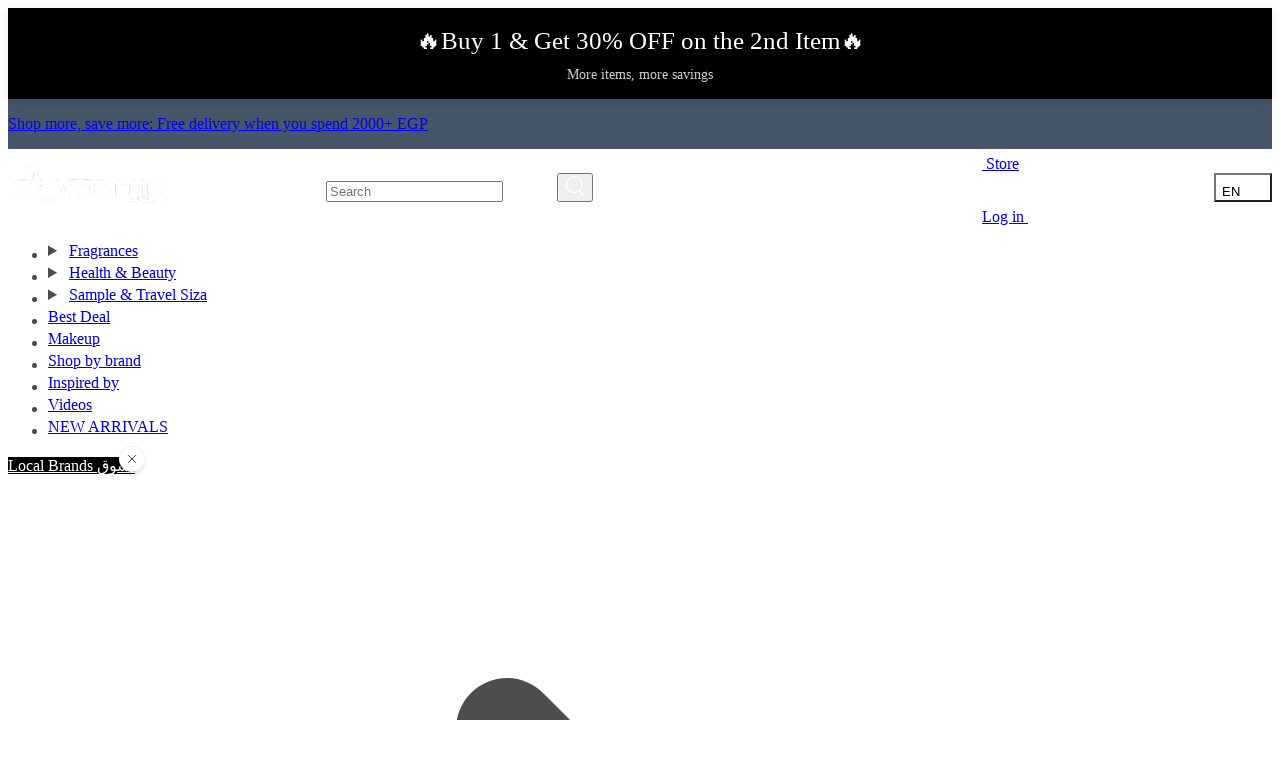

--- FILE ---
content_type: text/html; charset=utf-8
request_url: https://www.o2morny.com/en-sa/products/candle-cesium-dream-flower-130g
body_size: 63482
content:
<!doctype html>
<html
  lang="en"
  
  class="h-full js"
>
  <head>
    <meta charset="utf-8">
    <meta http-equiv="X-UA-Compatible" content="IE=edge">
    <meta name="viewport" content="width=device-width,initial-scale=1">
    <meta name="theme-color" content="">
    <link rel="canonical" href="https://www.o2morny.com/en-sa/products/candle-cesium-dream-flower-130g">

    <title>
      Candle Cesium Sweet Vanilla 130g
 &ndash; O2morny.com</title>

    
      <meta name="description" content="Cesium Sweet Vanilla With the scent of Vanilla &amp;amp; Coconut The Components: Fragrance Essence Soya Oil">
    
<link rel="icon" type="image/png" href="//www.o2morny.com/cdn/shop/files/1logo.png?crop=center&height=32&v=1613719178&width=32"><link href="//www.o2morny.com/cdn/shop/t/97/assets/component-cart-drawer.css?v=38030698484959510901767434413" rel="stylesheet" type="text/css" media="all" />
      <link href="//www.o2morny.com/cdn/shop/t/97/assets/component-cart.css?v=18507372605738316901767434413" rel="stylesheet" type="text/css" media="all" />
      


    
    
      <script>window.performance && window.performance.mark && window.performance.mark('shopify.content_for_header.start');</script><meta name="google-site-verification" content="Y1ISgGqhYkkAjnfr1sqocIR7NkkXV3jqmebkJIJSqV4">
<meta name="google-site-verification" content="4FYE_kdtbBLLV4BrdeKQqLrSVLLJ8H6xW4TWQMlh_4w">
<meta id="shopify-digital-wallet" name="shopify-digital-wallet" content="/2401960036/digital_wallets/dialog">
<link rel="alternate" hreflang="x-default" href="https://www.o2morny.com/products/candle-cesium-dream-flower-130g">
<link rel="alternate" hreflang="en" href="https://www.o2morny.com/products/candle-cesium-dream-flower-130g">
<link rel="alternate" hreflang="ar" href="https://www.o2morny.com/ar/products/candle-cesium-dream-flower-130g">
<link rel="alternate" hreflang="en-SA" href="https://www.o2morny.com/en-sa/products/candle-cesium-dream-flower-130g">
<link rel="alternate" hreflang="ar-SA" href="https://www.o2morny.com/ar-sa/products/candle-cesium-dream-flower-130g">
<link rel="alternate" type="application/json+oembed" href="https://www.o2morny.com/en-sa/products/candle-cesium-dream-flower-130g.oembed">
<script async="async" src="/checkouts/internal/preloads.js?locale=en-SA"></script>
<script id="shopify-features" type="application/json">{"accessToken":"2570b4121670eddb60209367b95b075f","betas":["rich-media-storefront-analytics"],"domain":"www.o2morny.com","predictiveSearch":true,"shopId":2401960036,"locale":"en"}</script>
<script>var Shopify = Shopify || {};
Shopify.shop = "o2morny-dev-store.myshopify.com";
Shopify.locale = "en";
Shopify.currency = {"active":"EGP","rate":"1.0"};
Shopify.country = "SA";
Shopify.theme = {"name":"o2morny-2025\/main","id":136579645534,"schema_name":null,"schema_version":null,"theme_store_id":null,"role":"main"};
Shopify.theme.handle = "null";
Shopify.theme.style = {"id":null,"handle":null};
Shopify.cdnHost = "www.o2morny.com/cdn";
Shopify.routes = Shopify.routes || {};
Shopify.routes.root = "/en-sa/";</script>
<script type="module">!function(o){(o.Shopify=o.Shopify||{}).modules=!0}(window);</script>
<script>!function(o){function n(){var o=[];function n(){o.push(Array.prototype.slice.apply(arguments))}return n.q=o,n}var t=o.Shopify=o.Shopify||{};t.loadFeatures=n(),t.autoloadFeatures=n()}(window);</script>
<script id="shop-js-analytics" type="application/json">{"pageType":"product"}</script>
<script defer="defer" async type="module" src="//www.o2morny.com/cdn/shopifycloud/shop-js/modules/v2/client.init-shop-cart-sync_IZsNAliE.en.esm.js"></script>
<script defer="defer" async type="module" src="//www.o2morny.com/cdn/shopifycloud/shop-js/modules/v2/chunk.common_0OUaOowp.esm.js"></script>
<script type="module">
  await import("//www.o2morny.com/cdn/shopifycloud/shop-js/modules/v2/client.init-shop-cart-sync_IZsNAliE.en.esm.js");
await import("//www.o2morny.com/cdn/shopifycloud/shop-js/modules/v2/chunk.common_0OUaOowp.esm.js");

  window.Shopify.SignInWithShop?.initShopCartSync?.({"fedCMEnabled":true,"windoidEnabled":true});

</script>
<script>(function() {
  var isLoaded = false;
  function asyncLoad() {
    if (isLoaded) return;
    isLoaded = true;
    var urls = ["\/\/cdn.shopify.com\/proxy\/df561a7453628123c18b61ba19d9d90862f928fe0ced20efde75796c7e3069e2\/shopify-script-tags.s3.eu-west-1.amazonaws.com\/smartseo\/instantpage.js?shop=o2morny-dev-store.myshopify.com\u0026sp-cache-control=cHVibGljLCBtYXgtYWdlPTkwMA","https:\/\/o2morny-dev-store.myshopify.com\/tools\/openGeo\/open.js?shop=o2morny-dev-store.myshopify.com","\/\/cdn.shopify.com\/proxy\/f0e888bcc3d75ad338f7a3f4b80511cd530c4becf242bc62af80cef14d9f14bb\/aiodstag.cirkleinc.com\/?shop=o2morny-dev-store.myshopify.com\u0026sp-cache-control=cHVibGljLCBtYXgtYWdlPTkwMA"];
    for (var i = 0; i < urls.length; i++) {
      var s = document.createElement('script');
      s.type = 'text/javascript';
      s.async = true;
      s.src = urls[i];
      var x = document.getElementsByTagName('script')[0];
      x.parentNode.insertBefore(s, x);
    }
  };
  if(window.attachEvent) {
    window.attachEvent('onload', asyncLoad);
  } else {
    window.addEventListener('load', asyncLoad, false);
  }
})();</script>
<script id="__st">var __st={"a":2401960036,"offset":7200,"reqid":"d6b8a054-5608-4d29-b5a2-96b1bc70dfa7-1768491754","pageurl":"www.o2morny.com\/en-sa\/products\/candle-cesium-dream-flower-130g","u":"e6356fb11959","p":"product","rtyp":"product","rid":6858381983838};</script>
<script>window.ShopifyPaypalV4VisibilityTracking = true;</script>
<script id="captcha-bootstrap">!function(){'use strict';const t='contact',e='account',n='new_comment',o=[[t,t],['blogs',n],['comments',n],[t,'customer']],c=[[e,'customer_login'],[e,'guest_login'],[e,'recover_customer_password'],[e,'create_customer']],r=t=>t.map((([t,e])=>`form[action*='/${t}']:not([data-nocaptcha='true']) input[name='form_type'][value='${e}']`)).join(','),a=t=>()=>t?[...document.querySelectorAll(t)].map((t=>t.form)):[];function s(){const t=[...o],e=r(t);return a(e)}const i='password',u='form_key',d=['recaptcha-v3-token','g-recaptcha-response','h-captcha-response',i],f=()=>{try{return window.sessionStorage}catch{return}},m='__shopify_v',_=t=>t.elements[u];function p(t,e,n=!1){try{const o=window.sessionStorage,c=JSON.parse(o.getItem(e)),{data:r}=function(t){const{data:e,action:n}=t;return t[m]||n?{data:e,action:n}:{data:t,action:n}}(c);for(const[e,n]of Object.entries(r))t.elements[e]&&(t.elements[e].value=n);n&&o.removeItem(e)}catch(o){console.error('form repopulation failed',{error:o})}}const l='form_type',E='cptcha';function T(t){t.dataset[E]=!0}const w=window,h=w.document,L='Shopify',v='ce_forms',y='captcha';let A=!1;((t,e)=>{const n=(g='f06e6c50-85a8-45c8-87d0-21a2b65856fe',I='https://cdn.shopify.com/shopifycloud/storefront-forms-hcaptcha/ce_storefront_forms_captcha_hcaptcha.v1.5.2.iife.js',D={infoText:'Protected by hCaptcha',privacyText:'Privacy',termsText:'Terms'},(t,e,n)=>{const o=w[L][v],c=o.bindForm;if(c)return c(t,g,e,D).then(n);var r;o.q.push([[t,g,e,D],n]),r=I,A||(h.body.append(Object.assign(h.createElement('script'),{id:'captcha-provider',async:!0,src:r})),A=!0)});var g,I,D;w[L]=w[L]||{},w[L][v]=w[L][v]||{},w[L][v].q=[],w[L][y]=w[L][y]||{},w[L][y].protect=function(t,e){n(t,void 0,e),T(t)},Object.freeze(w[L][y]),function(t,e,n,w,h,L){const[v,y,A,g]=function(t,e,n){const i=e?o:[],u=t?c:[],d=[...i,...u],f=r(d),m=r(i),_=r(d.filter((([t,e])=>n.includes(e))));return[a(f),a(m),a(_),s()]}(w,h,L),I=t=>{const e=t.target;return e instanceof HTMLFormElement?e:e&&e.form},D=t=>v().includes(t);t.addEventListener('submit',(t=>{const e=I(t);if(!e)return;const n=D(e)&&!e.dataset.hcaptchaBound&&!e.dataset.recaptchaBound,o=_(e),c=g().includes(e)&&(!o||!o.value);(n||c)&&t.preventDefault(),c&&!n&&(function(t){try{if(!f())return;!function(t){const e=f();if(!e)return;const n=_(t);if(!n)return;const o=n.value;o&&e.removeItem(o)}(t);const e=Array.from(Array(32),(()=>Math.random().toString(36)[2])).join('');!function(t,e){_(t)||t.append(Object.assign(document.createElement('input'),{type:'hidden',name:u})),t.elements[u].value=e}(t,e),function(t,e){const n=f();if(!n)return;const o=[...t.querySelectorAll(`input[type='${i}']`)].map((({name:t})=>t)),c=[...d,...o],r={};for(const[a,s]of new FormData(t).entries())c.includes(a)||(r[a]=s);n.setItem(e,JSON.stringify({[m]:1,action:t.action,data:r}))}(t,e)}catch(e){console.error('failed to persist form',e)}}(e),e.submit())}));const S=(t,e)=>{t&&!t.dataset[E]&&(n(t,e.some((e=>e===t))),T(t))};for(const o of['focusin','change'])t.addEventListener(o,(t=>{const e=I(t);D(e)&&S(e,y())}));const B=e.get('form_key'),M=e.get(l),P=B&&M;t.addEventListener('DOMContentLoaded',(()=>{const t=y();if(P)for(const e of t)e.elements[l].value===M&&p(e,B);[...new Set([...A(),...v().filter((t=>'true'===t.dataset.shopifyCaptcha))])].forEach((e=>S(e,t)))}))}(h,new URLSearchParams(w.location.search),n,t,e,['guest_login'])})(!0,!0)}();</script>
<script integrity="sha256-4kQ18oKyAcykRKYeNunJcIwy7WH5gtpwJnB7kiuLZ1E=" data-source-attribution="shopify.loadfeatures" defer="defer" src="//www.o2morny.com/cdn/shopifycloud/storefront/assets/storefront/load_feature-a0a9edcb.js" crossorigin="anonymous"></script>
<script data-source-attribution="shopify.dynamic_checkout.dynamic.init">var Shopify=Shopify||{};Shopify.PaymentButton=Shopify.PaymentButton||{isStorefrontPortableWallets:!0,init:function(){window.Shopify.PaymentButton.init=function(){};var t=document.createElement("script");t.src="https://www.o2morny.com/cdn/shopifycloud/portable-wallets/latest/portable-wallets.en.js",t.type="module",document.head.appendChild(t)}};
</script>
<script data-source-attribution="shopify.dynamic_checkout.buyer_consent">
  function portableWalletsHideBuyerConsent(e){var t=document.getElementById("shopify-buyer-consent"),n=document.getElementById("shopify-subscription-policy-button");t&&n&&(t.classList.add("hidden"),t.setAttribute("aria-hidden","true"),n.removeEventListener("click",e))}function portableWalletsShowBuyerConsent(e){var t=document.getElementById("shopify-buyer-consent"),n=document.getElementById("shopify-subscription-policy-button");t&&n&&(t.classList.remove("hidden"),t.removeAttribute("aria-hidden"),n.addEventListener("click",e))}window.Shopify?.PaymentButton&&(window.Shopify.PaymentButton.hideBuyerConsent=portableWalletsHideBuyerConsent,window.Shopify.PaymentButton.showBuyerConsent=portableWalletsShowBuyerConsent);
</script>
<script data-source-attribution="shopify.dynamic_checkout.cart.bootstrap">document.addEventListener("DOMContentLoaded",(function(){function t(){return document.querySelector("shopify-accelerated-checkout-cart, shopify-accelerated-checkout")}if(t())Shopify.PaymentButton.init();else{new MutationObserver((function(e,n){t()&&(Shopify.PaymentButton.init(),n.disconnect())})).observe(document.body,{childList:!0,subtree:!0})}}));
</script>
<script id="sections-script" data-sections="header" defer="defer" src="//www.o2morny.com/cdn/shop/t/97/compiled_assets/scripts.js?55106"></script>
<script>window.performance && window.performance.mark && window.performance.mark('shopify.content_for_header.end');</script>
    

    

<style data-shopify>
  @font-face {
  font-family: Assistant;
  font-weight: 400;
  font-style: normal;
  font-display: swap;
  src: url("//www.o2morny.com/cdn/fonts/assistant/assistant_n4.9120912a469cad1cc292572851508ca49d12e768.woff2") format("woff2"),
       url("//www.o2morny.com/cdn/fonts/assistant/assistant_n4.6e9875ce64e0fefcd3f4446b7ec9036b3ddd2985.woff") format("woff");
}

  @font-face {
  font-family: Assistant;
  font-weight: 400;
  font-style: normal;
  font-display: swap;
  src: url("//www.o2morny.com/cdn/fonts/assistant/assistant_n4.9120912a469cad1cc292572851508ca49d12e768.woff2") format("woff2"),
       url("//www.o2morny.com/cdn/fonts/assistant/assistant_n4.6e9875ce64e0fefcd3f4446b7ec9036b3ddd2985.woff") format("woff");
}

  
  
  @font-face {
  font-family: Assistant;
  font-weight: 700;
  font-style: normal;
  font-display: swap;
  src: url("//www.o2morny.com/cdn/fonts/assistant/assistant_n7.bf44452348ec8b8efa3aa3068825305886b1c83c.woff2") format("woff2"),
       url("//www.o2morny.com/cdn/fonts/assistant/assistant_n7.0c887fee83f6b3bda822f1150b912c72da0f7b64.woff") format("woff");
}

  
  
  @font-face {
  font-family: Assistant;
  font-weight: 400;
  font-style: normal;
  font-display: swap;
  src: url("//www.o2morny.com/cdn/fonts/assistant/assistant_n4.9120912a469cad1cc292572851508ca49d12e768.woff2") format("woff2"),
       url("//www.o2morny.com/cdn/fonts/assistant/assistant_n4.6e9875ce64e0fefcd3f4446b7ec9036b3ddd2985.woff") format("woff");
}

  --font-body-family: Assistant, sans-serif;
  --font-body-style: normal;
  --font-body-weight: 400;
  --font-body-weight-bold: 700;
  --font-body-weight-medium: ;
  --font-body-weight-semibold: ;
  --font-body-weight-normal: 400;
  --font-body-weight-italic: ;

  body, html {
    font-family: var(--font-body-family) !important;
    font-style: var(--font-body-style);
    font-weight: var(--font-body-weight);
  }
  
</style>

    <link rel="stylesheet" href="//www.o2morny.com/cdn/shop/t/97/assets/component-predictive-search.css?v=48785418718250947371767434411" media="print" onload="this.media='all'">

    <link href="//www.o2morny.com/cdn/shop/t/97/assets/base.css?v=8898456268561588741768206103" rel="stylesheet" type="text/css" media="all" />
    <link rel="preconnect" href="https://fonts.googleapis.com">
    <link rel="preconnect" href="https://fonts.gstatic.com" crossorigin>
    <link href="https://fonts.googleapis.com/css2?family=Montserrat:ital,wght@0,100..900;1,100..900&family=Playfair+Display:ital,wght@0,400..900;1,400..900&display=swap" rel="stylesheet">
    <!-- Flickity CSS -->
         <script src="//www.o2morny.com/cdn/shop/t/97/assets/flickity.pkgd.min.js?v=97911163996048979671767434411" defer="defer"></script>

         
         <link href="//www.o2morny.com/cdn/shop/t/97/assets/flickity.css?v=142536022041248530281767434411" rel="stylesheet" type="text/css" media="all" />
    <!-- Flickity JS -->
    <script src="//www.o2morny.com/cdn/shop/t/97/assets/constants.js?v=132983761750457495441767434414" defer="defer"></script>
    <script src="//www.o2morny.com/cdn/shop/t/97/assets/pubsub.js?v=10157363165836819551767434411" defer="defer"></script>
    <script src="//www.o2morny.com/cdn/shop/t/97/assets/global.js?v=94607416261615233991767434413" defer="defer"></script>
    <script src="//www.o2morny.com/cdn/shop/t/97/assets/details-disclosure.js?v=13653116266235556501767434413" defer="defer"></script>
    
    <script src="//www.o2morny.com/cdn/shop/t/97/assets/search-form.js?v=145745522559348225741767434411" defer="defer"></script>

    
    <script>
      if (Shopify.designMode) {
        document.documentElement.classList.add('shopify-design-mode');
      }
    </script>
  <!-- BEGIN app block: shopify://apps/judge-me-reviews/blocks/judgeme_core/61ccd3b1-a9f2-4160-9fe9-4fec8413e5d8 --><!-- Start of Judge.me Core -->






<link rel="dns-prefetch" href="https://cdnwidget.judge.me">
<link rel="dns-prefetch" href="https://cdn.judge.me">
<link rel="dns-prefetch" href="https://cdn1.judge.me">
<link rel="dns-prefetch" href="https://api.judge.me">

<script data-cfasync='false' class='jdgm-settings-script'>window.jdgmSettings={"pagination":5,"disable_web_reviews":false,"badge_no_review_text":"No reviews","badge_n_reviews_text":"{{ n }} ","badge_star_color":"#febb01","hide_badge_preview_if_no_reviews":true,"badge_hide_text":false,"enforce_center_preview_badge":false,"widget_title":"Customer Reviews","widget_open_form_text":"Write a review","widget_close_form_text":"Cancel review","widget_refresh_page_text":"Refresh page","widget_summary_text":"Based on {{ number_of_reviews }} review/reviews","widget_no_review_text":"Be the first to write a review","widget_name_field_text":"Display name","widget_verified_name_field_text":"Verified Name (public)","widget_name_placeholder_text":"Display name","widget_required_field_error_text":"This field is required.","widget_email_field_text":"Email address","widget_verified_email_field_text":"Verified Email (private, can not be edited)","widget_email_placeholder_text":"Your email address","widget_email_field_error_text":"Please enter a valid email address.","widget_rating_field_text":"Rating","widget_review_title_field_text":"Review Title","widget_review_title_placeholder_text":"Give your review a title","widget_review_body_field_text":"Review content","widget_review_body_placeholder_text":"Start writing here...","widget_pictures_field_text":"Picture/Video (optional)","widget_submit_review_text":"Submit Review","widget_submit_verified_review_text":"Submit Verified Review","widget_submit_success_msg_with_auto_publish":"Thank you! Please refresh the page in a few moments to see your review. You can remove or edit your review by logging into \u003ca href='https://judge.me/login' target='_blank' rel='nofollow noopener'\u003eJudge.me\u003c/a\u003e","widget_submit_success_msg_no_auto_publish":"Thank you! Your review will be published as soon as it is approved by the shop admin. You can remove or edit your review by logging into \u003ca href='https://judge.me/login' target='_blank' rel='nofollow noopener'\u003eJudge.me\u003c/a\u003e","widget_show_default_reviews_out_of_total_text":"Showing {{ n_reviews_shown }} out of {{ n_reviews }} reviews.","widget_show_all_link_text":"Show all","widget_show_less_link_text":"Show less","widget_author_said_text":"{{ reviewer_name }} said:","widget_days_text":"{{ n }} days ago","widget_weeks_text":"{{ n }} week/weeks ago","widget_months_text":"{{ n }} month/months ago","widget_years_text":"{{ n }} year/years ago","widget_yesterday_text":"Yesterday","widget_today_text":"Today","widget_replied_text":"\u003e\u003e {{ shop_name }} replied:","widget_read_more_text":"Read more","widget_reviewer_name_as_initial":"","widget_rating_filter_color":"#fbcd0a","widget_rating_filter_see_all_text":"See all reviews","widget_sorting_most_recent_text":"Most Recent","widget_sorting_highest_rating_text":"Highest Rating","widget_sorting_lowest_rating_text":"Lowest Rating","widget_sorting_with_pictures_text":"Only Pictures","widget_sorting_most_helpful_text":"Most Helpful","widget_open_question_form_text":"Ask a question","widget_reviews_subtab_text":"Reviews","widget_questions_subtab_text":"Questions","widget_question_label_text":"Question","widget_answer_label_text":"Answer","widget_question_placeholder_text":"Write your question here","widget_submit_question_text":"Submit Question","widget_question_submit_success_text":"Thank you for your question! We will notify you once it gets answered.","widget_star_color":"#febb01","verified_badge_text":"Verified","verified_badge_bg_color":"","verified_badge_text_color":"","verified_badge_placement":"left-of-reviewer-name","widget_review_max_height":"","widget_hide_border":false,"widget_social_share":false,"widget_thumb":false,"widget_review_location_show":false,"widget_location_format":"","all_reviews_include_out_of_store_products":true,"all_reviews_out_of_store_text":"(out of store)","all_reviews_pagination":100,"all_reviews_product_name_prefix_text":"about","enable_review_pictures":false,"enable_question_anwser":false,"widget_theme":"default","review_date_format":"dd/mm/yyyy","default_sort_method":"most-recent","widget_product_reviews_subtab_text":"Product Reviews","widget_shop_reviews_subtab_text":"Shop Reviews","widget_other_products_reviews_text":"Reviews for other products","widget_store_reviews_subtab_text":"Store reviews","widget_no_store_reviews_text":"This store hasn't received any reviews yet","widget_web_restriction_product_reviews_text":"This product hasn't received any reviews yet","widget_no_items_text":"No items found","widget_show_more_text":"Show more","widget_write_a_store_review_text":"Write a Store Review","widget_other_languages_heading":"Reviews in Other Languages","widget_translate_review_text":"Translate review to {{ language }}","widget_translating_review_text":"Translating...","widget_show_original_translation_text":"Show original ({{ language }})","widget_translate_review_failed_text":"Review couldn't be translated.","widget_translate_review_retry_text":"Retry","widget_translate_review_try_again_later_text":"Try again later","show_product_url_for_grouped_product":false,"widget_sorting_pictures_first_text":"Pictures First","show_pictures_on_all_rev_page_mobile":false,"show_pictures_on_all_rev_page_desktop":false,"floating_tab_hide_mobile_install_preference":false,"floating_tab_button_name":"★ Reviews","floating_tab_title":"Let customers speak for us","floating_tab_button_color":"","floating_tab_button_background_color":"","floating_tab_url":"","floating_tab_url_enabled":false,"floating_tab_tab_style":"text","all_reviews_text_badge_text":"Customers rate us {{ shop.metafields.judgeme.all_reviews_rating | round: 1 }}/5 based on {{ shop.metafields.judgeme.all_reviews_count }} reviews.","all_reviews_text_badge_text_branded_style":"{{ shop.metafields.judgeme.all_reviews_rating | round: 1 }} out of 5 stars based on {{ shop.metafields.judgeme.all_reviews_count }} reviews","is_all_reviews_text_badge_a_link":false,"show_stars_for_all_reviews_text_badge":false,"all_reviews_text_badge_url":"","all_reviews_text_style":"text","all_reviews_text_color_style":"judgeme_brand_color","all_reviews_text_color":"#108474","all_reviews_text_show_jm_brand":true,"featured_carousel_show_header":true,"featured_carousel_title":"Let customers speak for us","testimonials_carousel_title":"Customers are saying","videos_carousel_title":"Real customer stories","cards_carousel_title":"Customers are saying","featured_carousel_count_text":"from {{ n }} reviews","featured_carousel_add_link_to_all_reviews_page":false,"featured_carousel_url":"","featured_carousel_show_images":true,"featured_carousel_autoslide_interval":5,"featured_carousel_arrows_on_the_sides":false,"featured_carousel_height":250,"featured_carousel_width":80,"featured_carousel_image_size":0,"featured_carousel_image_height":250,"featured_carousel_arrow_color":"#eeeeee","verified_count_badge_style":"vintage","verified_count_badge_orientation":"horizontal","verified_count_badge_color_style":"judgeme_brand_color","verified_count_badge_color":"#108474","is_verified_count_badge_a_link":false,"verified_count_badge_url":"","verified_count_badge_show_jm_brand":true,"widget_rating_preset_default":5,"widget_first_sub_tab":"product-reviews","widget_show_histogram":true,"widget_histogram_use_custom_color":false,"widget_pagination_use_custom_color":false,"widget_star_use_custom_color":true,"widget_verified_badge_use_custom_color":false,"widget_write_review_use_custom_color":false,"picture_reminder_submit_button":"Upload Pictures","enable_review_videos":false,"mute_video_by_default":false,"widget_sorting_videos_first_text":"Videos First","widget_review_pending_text":"Pending","featured_carousel_items_for_large_screen":3,"social_share_options_order":"Facebook,Twitter","remove_microdata_snippet":true,"disable_json_ld":false,"enable_json_ld_products":false,"preview_badge_show_question_text":false,"preview_badge_no_question_text":"No questions","preview_badge_n_question_text":"{{ number_of_questions }} question/questions","qa_badge_show_icon":false,"qa_badge_position":"same-row","remove_judgeme_branding":false,"widget_add_search_bar":false,"widget_search_bar_placeholder":"Search","widget_sorting_verified_only_text":"Verified only","featured_carousel_theme":"default","featured_carousel_show_rating":true,"featured_carousel_show_title":true,"featured_carousel_show_body":true,"featured_carousel_show_date":false,"featured_carousel_show_reviewer":true,"featured_carousel_show_product":false,"featured_carousel_header_background_color":"#108474","featured_carousel_header_text_color":"#ffffff","featured_carousel_name_product_separator":"reviewed","featured_carousel_full_star_background":"#108474","featured_carousel_empty_star_background":"#dadada","featured_carousel_vertical_theme_background":"#f9fafb","featured_carousel_verified_badge_enable":false,"featured_carousel_verified_badge_color":"#108474","featured_carousel_border_style":"round","featured_carousel_review_line_length_limit":3,"featured_carousel_more_reviews_button_text":"Read more reviews","featured_carousel_view_product_button_text":"View product","all_reviews_page_load_reviews_on":"scroll","all_reviews_page_load_more_text":"Load More Reviews","disable_fb_tab_reviews":false,"enable_ajax_cdn_cache":false,"widget_public_name_text":"displayed publicly like","default_reviewer_name":"John Smith","default_reviewer_name_has_non_latin":true,"widget_reviewer_anonymous":"Anonymous","medals_widget_title":"Judge.me Review Medals","medals_widget_background_color":"#f9fafb","medals_widget_position":"footer_all_pages","medals_widget_border_color":"#f9fafb","medals_widget_verified_text_position":"left","medals_widget_use_monochromatic_version":false,"medals_widget_elements_color":"#108474","show_reviewer_avatar":true,"widget_invalid_yt_video_url_error_text":"Not a YouTube video URL","widget_max_length_field_error_text":"Please enter no more than {0} characters.","widget_show_country_flag":false,"widget_show_collected_via_shop_app":true,"widget_verified_by_shop_badge_style":"light","widget_verified_by_shop_text":"Verified by Shop","widget_show_photo_gallery":false,"widget_load_with_code_splitting":true,"widget_ugc_install_preference":false,"widget_ugc_title":"Made by us, Shared by you","widget_ugc_subtitle":"Tag us to see your picture featured in our page","widget_ugc_arrows_color":"#ffffff","widget_ugc_primary_button_text":"Buy Now","widget_ugc_primary_button_background_color":"#108474","widget_ugc_primary_button_text_color":"#ffffff","widget_ugc_primary_button_border_width":"0","widget_ugc_primary_button_border_style":"none","widget_ugc_primary_button_border_color":"#108474","widget_ugc_primary_button_border_radius":"25","widget_ugc_secondary_button_text":"Load More","widget_ugc_secondary_button_background_color":"#ffffff","widget_ugc_secondary_button_text_color":"#108474","widget_ugc_secondary_button_border_width":"2","widget_ugc_secondary_button_border_style":"solid","widget_ugc_secondary_button_border_color":"#108474","widget_ugc_secondary_button_border_radius":"25","widget_ugc_reviews_button_text":"View Reviews","widget_ugc_reviews_button_background_color":"#ffffff","widget_ugc_reviews_button_text_color":"#108474","widget_ugc_reviews_button_border_width":"2","widget_ugc_reviews_button_border_style":"solid","widget_ugc_reviews_button_border_color":"#108474","widget_ugc_reviews_button_border_radius":"25","widget_ugc_reviews_button_link_to":"judgeme-reviews-page","widget_ugc_show_post_date":true,"widget_ugc_max_width":"800","widget_rating_metafield_value_type":true,"widget_primary_color":"#108474","widget_enable_secondary_color":false,"widget_secondary_color":"#edf5f5","widget_summary_average_rating_text":"{{ average_rating }} out of 5","widget_media_grid_title":"Customer photos \u0026 videos","widget_media_grid_see_more_text":"See more","widget_round_style":false,"widget_show_product_medals":true,"widget_verified_by_judgeme_text":"Verified by Judge.me","widget_show_store_medals":true,"widget_verified_by_judgeme_text_in_store_medals":"Verified by Judge.me","widget_media_field_exceed_quantity_message":"Sorry, we can only accept {{ max_media }} for one review.","widget_media_field_exceed_limit_message":"{{ file_name }} is too large, please select a {{ media_type }} less than {{ size_limit }}MB.","widget_review_submitted_text":"Review Submitted!","widget_question_submitted_text":"Question Submitted!","widget_close_form_text_question":"Cancel","widget_write_your_answer_here_text":"Write your answer here","widget_enabled_branded_link":true,"widget_show_collected_by_judgeme":false,"widget_reviewer_name_color":"","widget_write_review_text_color":"","widget_write_review_bg_color":"","widget_collected_by_judgeme_text":"collected by Judge.me","widget_pagination_type":"standard","widget_load_more_text":"Load More","widget_load_more_color":"#108474","widget_full_review_text":"Full Review","widget_read_more_reviews_text":"Read More Reviews","widget_read_questions_text":"Read Questions","widget_questions_and_answers_text":"Questions \u0026 Answers","widget_verified_by_text":"Verified by","widget_verified_text":"Verified","widget_number_of_reviews_text":"{{ number_of_reviews }} reviews","widget_back_button_text":"Back","widget_next_button_text":"Next","widget_custom_forms_filter_button":"Filters","custom_forms_style":"vertical","widget_show_review_information":false,"how_reviews_are_collected":"How reviews are collected?","widget_show_review_keywords":false,"widget_gdpr_statement":"How we use your data: We'll only contact you about the review you left, and only if necessary. By submitting your review, you agree to Judge.me's \u003ca href='https://judge.me/terms' target='_blank' rel='nofollow noopener'\u003eterms\u003c/a\u003e, \u003ca href='https://judge.me/privacy' target='_blank' rel='nofollow noopener'\u003eprivacy\u003c/a\u003e and \u003ca href='https://judge.me/content-policy' target='_blank' rel='nofollow noopener'\u003econtent\u003c/a\u003e policies.","widget_multilingual_sorting_enabled":false,"widget_translate_review_content_enabled":false,"widget_translate_review_content_method":"manual","popup_widget_review_selection":"automatically_with_pictures","popup_widget_round_border_style":true,"popup_widget_show_title":true,"popup_widget_show_body":true,"popup_widget_show_reviewer":false,"popup_widget_show_product":true,"popup_widget_show_pictures":true,"popup_widget_use_review_picture":true,"popup_widget_show_on_home_page":true,"popup_widget_show_on_product_page":true,"popup_widget_show_on_collection_page":true,"popup_widget_show_on_cart_page":true,"popup_widget_position":"bottom_left","popup_widget_first_review_delay":5,"popup_widget_duration":5,"popup_widget_interval":5,"popup_widget_review_count":5,"popup_widget_hide_on_mobile":true,"review_snippet_widget_round_border_style":true,"review_snippet_widget_card_color":"#FFFFFF","review_snippet_widget_slider_arrows_background_color":"#FFFFFF","review_snippet_widget_slider_arrows_color":"#000000","review_snippet_widget_star_color":"#108474","show_product_variant":false,"all_reviews_product_variant_label_text":"Variant: ","widget_show_verified_branding":false,"widget_ai_summary_title":"Customers say","widget_ai_summary_disclaimer":"AI-powered review summary based on recent customer reviews","widget_show_ai_summary":false,"widget_show_ai_summary_bg":false,"widget_show_review_title_input":true,"redirect_reviewers_invited_via_email":"review_widget","request_store_review_after_product_review":false,"request_review_other_products_in_order":false,"review_form_color_scheme":"default","review_form_corner_style":"square","review_form_star_color":{},"review_form_text_color":"#333333","review_form_background_color":"#ffffff","review_form_field_background_color":"#fafafa","review_form_button_color":{},"review_form_button_text_color":"#ffffff","review_form_modal_overlay_color":"#000000","review_content_screen_title_text":"How would you rate this product?","review_content_introduction_text":"We would love it if you would share a bit about your experience.","store_review_form_title_text":"How would you rate this store?","store_review_form_introduction_text":"We would love it if you would share a bit about your experience.","show_review_guidance_text":true,"one_star_review_guidance_text":"Poor","five_star_review_guidance_text":"Great","customer_information_screen_title_text":"About you","customer_information_introduction_text":"Please tell us more about you.","custom_questions_screen_title_text":"Your experience in more detail","custom_questions_introduction_text":"Here are a few questions to help us understand more about your experience.","review_submitted_screen_title_text":"Thanks for your review!","review_submitted_screen_thank_you_text":"We are processing it and it will appear on the store soon.","review_submitted_screen_email_verification_text":"Please confirm your email by clicking the link we just sent you. This helps us keep reviews authentic.","review_submitted_request_store_review_text":"Would you like to share your experience of shopping with us?","review_submitted_review_other_products_text":"Would you like to review these products?","store_review_screen_title_text":"Would you like to share your experience of shopping with us?","store_review_introduction_text":"We value your feedback and use it to improve. Please share any thoughts or suggestions you have.","reviewer_media_screen_title_picture_text":"Share a picture","reviewer_media_introduction_picture_text":"Upload a photo to support your review.","reviewer_media_screen_title_video_text":"Share a video","reviewer_media_introduction_video_text":"Upload a video to support your review.","reviewer_media_screen_title_picture_or_video_text":"Share a picture or video","reviewer_media_introduction_picture_or_video_text":"Upload a photo or video to support your review.","reviewer_media_youtube_url_text":"Paste your Youtube URL here","advanced_settings_next_step_button_text":"Next","advanced_settings_close_review_button_text":"Close","modal_write_review_flow":false,"write_review_flow_required_text":"Required","write_review_flow_privacy_message_text":"We respect your privacy.","write_review_flow_anonymous_text":"Post review as anonymous","write_review_flow_visibility_text":"This won't be visible to other customers.","write_review_flow_multiple_selection_help_text":"Select as many as you like","write_review_flow_single_selection_help_text":"Select one option","write_review_flow_required_field_error_text":"This field is required","write_review_flow_invalid_email_error_text":"Please enter a valid email address","write_review_flow_max_length_error_text":"Max. {{ max_length }} characters.","write_review_flow_media_upload_text":"\u003cb\u003eClick to upload\u003c/b\u003e or drag and drop","write_review_flow_gdpr_statement":"We'll only contact you about your review if necessary. By submitting your review, you agree to our \u003ca href='https://judge.me/terms' target='_blank' rel='nofollow noopener'\u003eterms and conditions\u003c/a\u003e and \u003ca href='https://judge.me/privacy' target='_blank' rel='nofollow noopener'\u003eprivacy policy\u003c/a\u003e.","rating_only_reviews_enabled":false,"show_negative_reviews_help_screen":false,"new_review_flow_help_screen_rating_threshold":3,"negative_review_resolution_screen_title_text":"Tell us more","negative_review_resolution_text":"Your experience matters to us. If there were issues with your purchase, we're here to help. Feel free to reach out to us, we'd love the opportunity to make things right.","negative_review_resolution_button_text":"Contact us","negative_review_resolution_proceed_with_review_text":"Leave a review","negative_review_resolution_subject":"Issue with purchase from {{ shop_name }}.{{ order_name }}","preview_badge_collection_page_install_status":false,"widget_review_custom_css":"","preview_badge_custom_css":"","preview_badge_stars_count":"5-stars","featured_carousel_custom_css":"","floating_tab_custom_css":"","all_reviews_widget_custom_css":"","medals_widget_custom_css":"","verified_badge_custom_css":"","all_reviews_text_custom_css":"","transparency_badges_collected_via_store_invite":false,"transparency_badges_from_another_provider":false,"transparency_badges_collected_from_store_visitor":false,"transparency_badges_collected_by_verified_review_provider":false,"transparency_badges_earned_reward":false,"transparency_badges_collected_via_store_invite_text":"Review collected via store invitation","transparency_badges_from_another_provider_text":"Review collected from another provider","transparency_badges_collected_from_store_visitor_text":"Review collected from a store visitor","transparency_badges_written_in_google_text":"Review written in Google","transparency_badges_written_in_etsy_text":"Review written in Etsy","transparency_badges_written_in_shop_app_text":"Review written in Shop App","transparency_badges_earned_reward_text":"Review earned a reward for future purchase","product_review_widget_per_page":10,"widget_store_review_label_text":"Review about the store","checkout_comment_extension_title_on_product_page":"Customer Comments","checkout_comment_extension_num_latest_comment_show":5,"checkout_comment_extension_format":"name_and_timestamp","checkout_comment_customer_name":"last_initial","checkout_comment_comment_notification":true,"preview_badge_collection_page_install_preference":false,"preview_badge_home_page_install_preference":false,"preview_badge_product_page_install_preference":false,"review_widget_install_preference":"","review_carousel_install_preference":false,"floating_reviews_tab_install_preference":"none","verified_reviews_count_badge_install_preference":false,"all_reviews_text_install_preference":false,"review_widget_best_location":false,"judgeme_medals_install_preference":false,"review_widget_revamp_enabled":false,"review_widget_qna_enabled":false,"review_widget_header_theme":"minimal","review_widget_widget_title_enabled":true,"review_widget_header_text_size":"medium","review_widget_header_text_weight":"regular","review_widget_average_rating_style":"compact","review_widget_bar_chart_enabled":true,"review_widget_bar_chart_type":"numbers","review_widget_bar_chart_style":"standard","review_widget_expanded_media_gallery_enabled":false,"review_widget_reviews_section_theme":"standard","review_widget_image_style":"thumbnails","review_widget_review_image_ratio":"square","review_widget_stars_size":"medium","review_widget_verified_badge":"standard_text","review_widget_review_title_text_size":"medium","review_widget_review_text_size":"medium","review_widget_review_text_length":"medium","review_widget_number_of_columns_desktop":3,"review_widget_carousel_transition_speed":5,"review_widget_custom_questions_answers_display":"always","review_widget_button_text_color":"#FFFFFF","review_widget_text_color":"#000000","review_widget_lighter_text_color":"#7B7B7B","review_widget_corner_styling":"soft","review_widget_review_word_singular":"review","review_widget_review_word_plural":"reviews","review_widget_voting_label":"Helpful?","review_widget_shop_reply_label":"Reply from {{ shop_name }}:","review_widget_filters_title":"Filters","qna_widget_question_word_singular":"Question","qna_widget_question_word_plural":"Questions","qna_widget_answer_reply_label":"Answer from {{ answerer_name }}:","qna_content_screen_title_text":"Ask a question about this product","qna_widget_question_required_field_error_text":"Please enter your question.","qna_widget_flow_gdpr_statement":"We'll only contact you about your question if necessary. By submitting your question, you agree to our \u003ca href='https://judge.me/terms' target='_blank' rel='nofollow noopener'\u003eterms and conditions\u003c/a\u003e and \u003ca href='https://judge.me/privacy' target='_blank' rel='nofollow noopener'\u003eprivacy policy\u003c/a\u003e.","qna_widget_question_submitted_text":"Thanks for your question!","qna_widget_close_form_text_question":"Close","qna_widget_question_submit_success_text":"We’ll notify you by email when your question is answered.","all_reviews_widget_v2025_enabled":false,"all_reviews_widget_v2025_header_theme":"default","all_reviews_widget_v2025_widget_title_enabled":true,"all_reviews_widget_v2025_header_text_size":"medium","all_reviews_widget_v2025_header_text_weight":"regular","all_reviews_widget_v2025_average_rating_style":"compact","all_reviews_widget_v2025_bar_chart_enabled":true,"all_reviews_widget_v2025_bar_chart_type":"numbers","all_reviews_widget_v2025_bar_chart_style":"standard","all_reviews_widget_v2025_expanded_media_gallery_enabled":false,"all_reviews_widget_v2025_show_store_medals":true,"all_reviews_widget_v2025_show_photo_gallery":true,"all_reviews_widget_v2025_show_review_keywords":false,"all_reviews_widget_v2025_show_ai_summary":false,"all_reviews_widget_v2025_show_ai_summary_bg":false,"all_reviews_widget_v2025_add_search_bar":false,"all_reviews_widget_v2025_default_sort_method":"most-recent","all_reviews_widget_v2025_reviews_per_page":10,"all_reviews_widget_v2025_reviews_section_theme":"default","all_reviews_widget_v2025_image_style":"thumbnails","all_reviews_widget_v2025_review_image_ratio":"square","all_reviews_widget_v2025_stars_size":"medium","all_reviews_widget_v2025_verified_badge":"bold_badge","all_reviews_widget_v2025_review_title_text_size":"medium","all_reviews_widget_v2025_review_text_size":"medium","all_reviews_widget_v2025_review_text_length":"medium","all_reviews_widget_v2025_number_of_columns_desktop":3,"all_reviews_widget_v2025_carousel_transition_speed":5,"all_reviews_widget_v2025_custom_questions_answers_display":"always","all_reviews_widget_v2025_show_product_variant":false,"all_reviews_widget_v2025_show_reviewer_avatar":true,"all_reviews_widget_v2025_reviewer_name_as_initial":"","all_reviews_widget_v2025_review_location_show":false,"all_reviews_widget_v2025_location_format":"","all_reviews_widget_v2025_show_country_flag":false,"all_reviews_widget_v2025_verified_by_shop_badge_style":"light","all_reviews_widget_v2025_social_share":false,"all_reviews_widget_v2025_social_share_options_order":"Facebook,Twitter,LinkedIn,Pinterest","all_reviews_widget_v2025_pagination_type":"standard","all_reviews_widget_v2025_button_text_color":"#FFFFFF","all_reviews_widget_v2025_text_color":"#000000","all_reviews_widget_v2025_lighter_text_color":"#7B7B7B","all_reviews_widget_v2025_corner_styling":"soft","all_reviews_widget_v2025_title":"Customer reviews","all_reviews_widget_v2025_ai_summary_title":"Customers say about this store","all_reviews_widget_v2025_no_review_text":"Be the first to write a review","platform":"shopify","branding_url":"https://app.judge.me/reviews/stores/www.o2morny.com","branding_text":"Powered by Judge.me","locale":"en","reply_name":"O2morny.com","widget_version":"2.1","footer":true,"autopublish":true,"review_dates":true,"enable_custom_form":false,"shop_use_review_site":true,"shop_locale":"en","enable_multi_locales_translations":true,"show_review_title_input":true,"review_verification_email_status":"always","can_be_branded":false,"reply_name_text":"O2morny.com"};</script> <style class='jdgm-settings-style'>.jdgm-xx{left:0}:not(.jdgm-prev-badge__stars)>.jdgm-star{color:#febb01}.jdgm-histogram .jdgm-star.jdgm-star{color:#febb01}.jdgm-preview-badge .jdgm-star.jdgm-star{color:#febb01}.jdgm-histogram .jdgm-histogram__bar-content{background:#fbcd0a}.jdgm-histogram .jdgm-histogram__bar:after{background:#fbcd0a}.jdgm-prev-badge[data-average-rating='0.00']{display:none !important}.jdgm-author-all-initials{display:none !important}.jdgm-author-last-initial{display:none !important}.jdgm-rev-widg__title{visibility:hidden}.jdgm-rev-widg__summary-text{visibility:hidden}.jdgm-prev-badge__text{visibility:hidden}.jdgm-rev__replier:before{content:'O2morny.com'}.jdgm-rev__prod-link-prefix:before{content:'about'}.jdgm-rev__variant-label:before{content:'Variant: '}.jdgm-rev__out-of-store-text:before{content:'(out of store)'}@media only screen and (min-width: 768px){.jdgm-rev__pics .jdgm-rev_all-rev-page-picture-separator,.jdgm-rev__pics .jdgm-rev__product-picture{display:none}}@media only screen and (max-width: 768px){.jdgm-rev__pics .jdgm-rev_all-rev-page-picture-separator,.jdgm-rev__pics .jdgm-rev__product-picture{display:none}}.jdgm-preview-badge[data-template="product"]{display:none !important}.jdgm-preview-badge[data-template="collection"]{display:none !important}.jdgm-preview-badge[data-template="index"]{display:none !important}.jdgm-review-widget[data-from-snippet="true"]{display:none !important}.jdgm-verified-count-badget[data-from-snippet="true"]{display:none !important}.jdgm-carousel-wrapper[data-from-snippet="true"]{display:none !important}.jdgm-all-reviews-text[data-from-snippet="true"]{display:none !important}.jdgm-medals-section[data-from-snippet="true"]{display:none !important}.jdgm-ugc-media-wrapper[data-from-snippet="true"]{display:none !important}.jdgm-rev__transparency-badge[data-badge-type="review_collected_via_store_invitation"]{display:none !important}.jdgm-rev__transparency-badge[data-badge-type="review_collected_from_another_provider"]{display:none !important}.jdgm-rev__transparency-badge[data-badge-type="review_collected_from_store_visitor"]{display:none !important}.jdgm-rev__transparency-badge[data-badge-type="review_written_in_etsy"]{display:none !important}.jdgm-rev__transparency-badge[data-badge-type="review_written_in_google_business"]{display:none !important}.jdgm-rev__transparency-badge[data-badge-type="review_written_in_shop_app"]{display:none !important}.jdgm-rev__transparency-badge[data-badge-type="review_earned_for_future_purchase"]{display:none !important}
</style> <style class='jdgm-settings-style'></style>

  
  
  
  <style class='jdgm-miracle-styles'>
  @-webkit-keyframes jdgm-spin{0%{-webkit-transform:rotate(0deg);-ms-transform:rotate(0deg);transform:rotate(0deg)}100%{-webkit-transform:rotate(359deg);-ms-transform:rotate(359deg);transform:rotate(359deg)}}@keyframes jdgm-spin{0%{-webkit-transform:rotate(0deg);-ms-transform:rotate(0deg);transform:rotate(0deg)}100%{-webkit-transform:rotate(359deg);-ms-transform:rotate(359deg);transform:rotate(359deg)}}@font-face{font-family:'JudgemeStar';src:url("[data-uri]") format("woff");font-weight:normal;font-style:normal}.jdgm-star{font-family:'JudgemeStar';display:inline !important;text-decoration:none !important;padding:0 4px 0 0 !important;margin:0 !important;font-weight:bold;opacity:1;-webkit-font-smoothing:antialiased;-moz-osx-font-smoothing:grayscale}.jdgm-star:hover{opacity:1}.jdgm-star:last-of-type{padding:0 !important}.jdgm-star.jdgm--on:before{content:"\e000"}.jdgm-star.jdgm--off:before{content:"\e001"}.jdgm-star.jdgm--half:before{content:"\e002"}.jdgm-widget *{margin:0;line-height:1.4;-webkit-box-sizing:border-box;-moz-box-sizing:border-box;box-sizing:border-box;-webkit-overflow-scrolling:touch}.jdgm-hidden{display:none !important;visibility:hidden !important}.jdgm-temp-hidden{display:none}.jdgm-spinner{width:40px;height:40px;margin:auto;border-radius:50%;border-top:2px solid #eee;border-right:2px solid #eee;border-bottom:2px solid #eee;border-left:2px solid #ccc;-webkit-animation:jdgm-spin 0.8s infinite linear;animation:jdgm-spin 0.8s infinite linear}.jdgm-prev-badge{display:block !important}

</style>


  
  
   


<script data-cfasync='false' class='jdgm-script'>
!function(e){window.jdgm=window.jdgm||{},jdgm.CDN_HOST="https://cdnwidget.judge.me/",jdgm.CDN_HOST_ALT="https://cdn2.judge.me/cdn/widget_frontend/",jdgm.API_HOST="https://api.judge.me/",jdgm.CDN_BASE_URL="https://cdn.shopify.com/extensions/019bb841-f064-7488-b6fb-cd56536383e8/judgeme-extensions-293/assets/",
jdgm.docReady=function(d){(e.attachEvent?"complete"===e.readyState:"loading"!==e.readyState)?
setTimeout(d,0):e.addEventListener("DOMContentLoaded",d)},jdgm.loadCSS=function(d,t,o,a){
!o&&jdgm.loadCSS.requestedUrls.indexOf(d)>=0||(jdgm.loadCSS.requestedUrls.push(d),
(a=e.createElement("link")).rel="stylesheet",a.class="jdgm-stylesheet",a.media="nope!",
a.href=d,a.onload=function(){this.media="all",t&&setTimeout(t)},e.body.appendChild(a))},
jdgm.loadCSS.requestedUrls=[],jdgm.loadJS=function(e,d){var t=new XMLHttpRequest;
t.onreadystatechange=function(){4===t.readyState&&(Function(t.response)(),d&&d(t.response))},
t.open("GET",e),t.onerror=function(){if(e.indexOf(jdgm.CDN_HOST)===0&&jdgm.CDN_HOST_ALT!==jdgm.CDN_HOST){var f=e.replace(jdgm.CDN_HOST,jdgm.CDN_HOST_ALT);jdgm.loadJS(f,d)}},t.send()},jdgm.docReady((function(){(window.jdgmLoadCSS||e.querySelectorAll(
".jdgm-widget, .jdgm-all-reviews-page").length>0)&&(jdgmSettings.widget_load_with_code_splitting?
parseFloat(jdgmSettings.widget_version)>=3?jdgm.loadCSS(jdgm.CDN_HOST+"widget_v3/base.css"):
jdgm.loadCSS(jdgm.CDN_HOST+"widget/base.css"):jdgm.loadCSS(jdgm.CDN_HOST+"shopify_v2.css"),
jdgm.loadJS(jdgm.CDN_HOST+"loa"+"der.js"))}))}(document);
</script>
<noscript><link rel="stylesheet" type="text/css" media="all" href="https://cdnwidget.judge.me/shopify_v2.css"></noscript>

<!-- BEGIN app snippet: theme_fix_tags --><script>
  (function() {
    var jdgmThemeFixes = null;
    if (!jdgmThemeFixes) return;
    var thisThemeFix = jdgmThemeFixes[Shopify.theme.id];
    if (!thisThemeFix) return;

    if (thisThemeFix.html) {
      document.addEventListener("DOMContentLoaded", function() {
        var htmlDiv = document.createElement('div');
        htmlDiv.classList.add('jdgm-theme-fix-html');
        htmlDiv.innerHTML = thisThemeFix.html;
        document.body.append(htmlDiv);
      });
    };

    if (thisThemeFix.css) {
      var styleTag = document.createElement('style');
      styleTag.classList.add('jdgm-theme-fix-style');
      styleTag.innerHTML = thisThemeFix.css;
      document.head.append(styleTag);
    };

    if (thisThemeFix.js) {
      var scriptTag = document.createElement('script');
      scriptTag.classList.add('jdgm-theme-fix-script');
      scriptTag.innerHTML = thisThemeFix.js;
      document.head.append(scriptTag);
    };
  })();
</script>
<!-- END app snippet -->
<!-- End of Judge.me Core -->



<!-- END app block --><!-- BEGIN app block: shopify://apps/gsc-countdown-timer/blocks/countdown-bar/58dc5b1b-43d2-4209-b1f3-52aff31643ed --><style>
  .gta-block__error {
    display: flex;
    flex-flow: column nowrap;
    gap: 12px;
    padding: 32px;
    border-radius: 12px;
    margin: 12px 0;
    background-color: #fff1e3;
    color: #412d00;
  }

  .gta-block__error-title {
    font-size: 18px;
    font-weight: 600;
    line-height: 28px;
  }

  .gta-block__error-body {
    font-size: 14px;
    line-height: 24px;
  }
</style>

<script>
  (function () {
    try {
      window.GSC_COUNTDOWN_META = {
        product_collections: [{"id":284586541150,"handle":"best-offer-1","updated_at":"2026-01-15T17:10:07+02:00","published_at":"2025-06-29T14:54:01+03:00","sort_order":"best-selling","template_suffix":"","published_scope":"global","title":"BEST OFFER","body_html":""},{"id":290144092254,"handle":"buy-1-get-30-off","updated_at":"2026-01-15T17:25:28+02:00","published_at":"2026-01-11T10:05:28+02:00","sort_order":"best-selling","template_suffix":"","published_scope":"global","title":"Buy 1 Get 30% OFF","body_html":""},{"id":275943686238,"handle":"candles","updated_at":"2026-01-12T14:12:57+02:00","published_at":"2024-08-29T17:15:00+03:00","sort_order":"alpha-asc","template_suffix":"","published_scope":"global","title":"candles","body_html":""},{"id":281825771614,"handle":"cash25","updated_at":"2026-01-15T14:13:44+02:00","published_at":"2025-03-25T15:28:55+02:00","sort_order":"best-selling","template_suffix":"","published_scope":"global","title":"Cash25","body_html":""},{"id":266706452574,"handle":"cesium","title":"Cesium","updated_at":"2026-01-15T14:13:44+02:00","body_html":"","published_at":"2023-04-15T17:08:51+02:00","sort_order":"manual","template_suffix":"","disjunctive":false,"rules":[{"column":"tag","relation":"equals","condition":"Cesium"},{"column":"variant_inventory","relation":"greater_than","condition":"0"}],"published_scope":"global"},{"id":265450520670,"handle":"egyptian-brands","updated_at":"2026-01-15T14:13:44+02:00","published_at":"2022-08-16T22:20:23+02:00","sort_order":"manual","template_suffix":"","published_scope":"global","title":"Egyptian Brands","body_html":""},{"id":288133316702,"handle":"golden20","updated_at":"2026-01-15T16:33:23+02:00","published_at":"2025-10-30T15:15:50+03:00","sort_order":"best-selling","template_suffix":"","published_scope":"global","title":"GOLDEN20","body_html":""},{"id":272737927262,"handle":"off25","updated_at":"2026-01-15T17:10:07+02:00","published_at":"2024-05-08T13:41:21+03:00","sort_order":"best-selling","template_suffix":"","published_scope":"global","title":"OFF25","body_html":""},{"id":279230939230,"handle":"om20","updated_at":"2026-01-15T14:13:44+02:00","published_at":"2025-01-08T21:07:27+02:00","sort_order":"best-selling","template_suffix":"","published_scope":"global","title":"OM20","body_html":""},{"id":289371652190,"handle":"save-more","updated_at":"2026-01-15T17:25:28+02:00","published_at":"2025-12-11T16:06:43+02:00","sort_order":"best-selling","template_suffix":"","published_scope":"global","title":"SAVE MORE","body_html":""}],
        product_tags: ["Brand_Cesium","Cesium","discount-code_OFF25","notes_ Free shiping included","notes_Original Product","o2morny","O2morny_candles","tax_Products"],
      };

      const widgets = [{"key":"GSC-SMALL-RypYpNODwmUH","type":"block","timer":{"date":"2025-10-26T03:00:00.000+03:00","mode":"date","daily":{"tz":"Africa\/Cairo","endHours":14,"endMinutes":0,"repeatDays":[0,1,2,3,4,5,6],"startHours":10,"startMinutes":0},"hours":72,"onEnd":"restart","minutes":0,"seconds":0,"recurring":{"endHours":0,"endMinutes":0,"repeatDays":[],"startHours":0,"startMinutes":0},"scheduling":{"end":null,"start":null}},"content":{"align":"center","items":[{"id":"text-hTfmiJxcRwPB","type":"text","align":"left","color":"#000000","value":"Unlock 20% OFF your next signature scent","enabled":true,"padding":{"mobile":{},"desktop":{}},"fontFamily":"font1","fontWeight":"700","textTransform":"unset","mobileFontSize":"32px","desktopFontSize":"32px","mobileLineHeight":"1.3","desktopLineHeight":"1.3","mobileLetterSpacing":"0","desktopLetterSpacing":"0"},{"id":"text-UngkPsKLSPsr","type":"text","align":"left","color":"#000000","value":"Grab your discount while you can","enabled":false,"padding":{"mobile":{"bottom":"8px"},"desktop":{"bottom":"10px"}},"fontFamily":"font1","fontWeight":"400","textTransform":"unset","mobileFontSize":"16px","desktopFontSize":"16px","mobileLineHeight":"1.3","desktopLineHeight":"1.3","mobileLetterSpacing":"0","desktopLetterSpacing":"0"},{"id":"timer-aIwRYTXHJysA","type":"timer","view":"custom","border":{"size":"2px","color":"#FFFFFF","enabled":false},"digits":{"color":"#000000","fontSize":"56px","fontFamily":"font2","fontWeight":"600"},"labels":{"days":"Days","color":"#000000","hours":"Hours","enabled":true,"minutes":"Minutes","seconds":"Seconds","fontSize":"20px","fontFamily":"font3","fontWeight":"500","textTransform":"unset"},"layout":"separate","margin":{"mobile":{},"desktop":{}},"radius":{"value":"16px","enabled":false},"shadow":{"type":"","color":"black","enabled":true},"enabled":true,"padding":{"mobile":{},"desktop":{"top":"0px","bottom":"0px"}},"fontSize":{"mobile":"14px","desktop":"18px"},"separator":{"type":"colon","color":"#000000","enabled":true},"background":{"blur":"2px","color":"#eeeeee","enabled":false},"unitFormat":"d:h:m:s","mobileWidth":"80%","desktopWidth":"80%"},{"id":"button-uOoEKaSTFeId","href":"https:\/\/shopify.com","type":"button","label":"Button","width":"content","border":{"size":"2px","color":"#000000","enabled":false},"margin":{"mobile":{"top":"0px","left":"0px","right":"0px","bottom":"0px"},"desktop":{"top":"0px","left":"0px","right":"0px","bottom":"0px"}},"radius":{"value":"12px","enabled":true},"target":"_blank","enabled":false,"padding":{"mobile":{"top":"12px","left":"40px","right":"40px","bottom":"12px"},"desktop":{"top":"16px","left":"48px","right":"48px","bottom":"16px"}},"textColor":"#ffffff","background":{"blur":"0px","color":"#000000","enabled":true},"fontFamily":"font1","fontWeight":"500","textTransform":"unset","mobileFontSize":"16px","desktopFontSize":"17px","mobileLetterSpacing":"0","desktopLetterSpacing":"0"},{"id":"coupon-tlexIsAangFz","code":"PASTE YOUR CODE","icon":{"type":"discount-star","enabled":true},"type":"coupon","label":"O2R20","action":"copy","border":{"size":"1px","color":"#9e9e9e","enabled":true},"margin":{"mobile":{"top":"0px","left":"0px","right":"0px","bottom":"0px"},"desktop":{"top":"0px","left":"0px","right":"0px","bottom":"0px"}},"radius":{"value":"10px","enabled":true},"enabled":true,"padding":{"mobile":{"top":"6px","left":"12px","right":"12px","bottom":"6px"},"desktop":{"top":"12px","left":"16px","right":"16px","bottom":"12px"}},"textColor":"#000000","background":{"blur":"0px","color":"#f2f2f2","enabled":true},"fontFamily":"font1","fontWeight":"600","textTransform":"unset","mobileFontSize":"12px","desktopFontSize":"17px"}],"border":{"size":"1px","color":"#000000","enabled":false},"layout":"column","margin":{"mobile":{"top":"0px","left":"0px","right":"0px","bottom":"0px"},"desktop":{"top":"0px","left":"0px","right":"0px","bottom":"0px"}},"radius":{"value":"20px","enabled":true},"padding":{"mobile":{"top":"16px","left":"20px","right":"20px","bottom":"16px"},"desktop":{"top":"20px","left":"24px","right":"24px","bottom":"20px"}},"mobileGap":"6px","background":{"src":null,"blur":"0px","source":"color","bgColor":"#ffffff","enabled":true,"overlayColor":"rgba(0,0,0,0)"},"desktopGap":"6px","mobileWidth":"100%","desktopWidth":"400px","backgroundClick":{"url":"","target":"_self","enabled":false}},"enabled":false,"general":{"font1":"inherit","font2":"inherit","font3":"inherit","preset":"small1","breakpoint":"768px"},"section":null,"userCss":"","targeting":null},{"bar":{"sticky":true,"justify":"center","position":"top","closeButton":{"color":"#ffffff","enabled":true}},"key":"GSC-BAR-ZuRYWoSBMpBb","type":"bar","timer":{"date":"2025-12-30T23:59:00.000+02:00","mode":"date","daily":{"tz":"Africa\/Cairo","endHours":14,"endMinutes":0,"repeatDays":[0,1,2,3,4,5,6],"startHours":10,"startMinutes":0},"hours":72,"onEnd":"restart","minutes":0,"seconds":0,"recurring":{"endHours":0,"endMinutes":0,"repeatDays":[],"startHours":0,"startMinutes":0},"scheduling":{"end":null,"start":null}},"content":{"align":"center","items":[{"id":"text-ROenVhEXFEqI","type":"text","align":"left","color":"#ffffff","value":"Our End of Year Sale is almost over—shop now before it ends.","enabled":true,"padding":{"mobile":{},"desktop":{}},"fontFamily":"font1","fontWeight":"700","textTransform":"unset","mobileFontSize":"16px","desktopFontSize":"24px","mobileLineHeight":"1.3","desktopLineHeight":"1.2","mobileLetterSpacing":"0","desktopLetterSpacing":"0"},{"id":"text-DhEDmKiaXONy","type":"text","align":"left","color":"#e0e0e0","value":"Use code","enabled":false,"padding":{"mobile":{},"desktop":{}},"fontFamily":"font1","fontWeight":"400","textTransform":"unset","mobileFontSize":"12px","desktopFontSize":"15px","mobileLineHeight":"1.3","desktopLineHeight":"1.3","mobileLetterSpacing":"0","desktopLetterSpacing":"0"},{"id":"timer-MeWbrbtUmjtW","type":"timer","view":"custom","border":{"size":"2px","color":"#FFFFFF","enabled":false},"digits":{"color":"#000000","fontSize":"56px","fontFamily":"font2","fontWeight":"600"},"labels":{"days":"Days","color":"#000000","hours":"Hours","enabled":true,"minutes":"Minutes","seconds":"Seconds","fontSize":"21px","fontFamily":"font3","fontWeight":"500","textTransform":"unset"},"layout":"separate","margin":{"mobile":{},"desktop":{}},"radius":{"value":"18px","enabled":true},"shadow":{"type":"","color":"black","enabled":true},"enabled":true,"padding":{"mobile":{},"desktop":{"top":"0px"}},"fontSize":{"mobile":"14px","desktop":"18px"},"separator":{"type":"colon","color":"#000000","enabled":true},"background":{"blur":"2px","color":"#ffffff","enabled":true},"unitFormat":"d:h:m:s","mobileWidth":"160px","desktopWidth":"224px"},{"id":"button-WkCdqwTQYfax","href":"https:\/\/shopify.com","type":"button","label":"Shop now","width":"content","border":{"size":"2px","color":"#000000","enabled":false},"margin":{"mobile":{"top":"0px","left":"0px","right":"0px","bottom":"0px"},"desktop":{"top":"0px","left":"0px","right":"0px","bottom":"0px"}},"radius":{"value":"8px","enabled":true},"target":"_self","enabled":false,"padding":{"mobile":{"top":"8px","left":"12px","right":"12px","bottom":"8px"},"desktop":{"top":"12px","left":"32px","right":"32px","bottom":"12px"}},"textColor":"#282828","background":{"blur":"0px","color":"#ffffff","enabled":true},"fontFamily":"font1","fontWeight":"500","textTransform":"unset","mobileFontSize":"12px","desktopFontSize":"14px","mobileLetterSpacing":"0","desktopLetterSpacing":"0"},{"id":"coupon-VSAbNJRksdxj","code":"OFF15","icon":{"type":"discount-star","enabled":true},"type":"coupon","label":"OFF15","action":"copy","border":{"size":"1px","color":"#000000","enabled":true},"margin":{"mobile":{"top":"0px","left":"0px","right":"0px","bottom":"0px"},"desktop":{"top":"0px","left":"0px","right":"0px","bottom":"0px"}},"radius":{"value":"6px","enabled":true},"enabled":false,"padding":{"mobile":{"top":"4px","left":"12px","right":"12px","bottom":"4px"},"desktop":{"top":"8px","left":"16px","right":"16px","bottom":"8px"}},"textColor":"#000000","background":{"blur":"0px","color":"#ffffff","enabled":true},"fontFamily":"font1","fontWeight":"600","textTransform":"uppercase","mobileFontSize":"12px","desktopFontSize":"14px"}],"border":{"size":"1px","color":"#000000","enabled":false},"layout":"column","margin":{"mobile":{"top":"0px","left":"0px","right":"0px","bottom":"0px"},"desktop":{"top":"0px","left":"0px","right":"0px","bottom":"0px"}},"radius":{"value":"8px","enabled":false},"padding":{"mobile":{"top":"4px","left":"0px","right":"0px","bottom":"4px"},"desktop":{"top":"20px","left":"24px","right":"24px","bottom":"20px"}},"mobileGap":"6px","background":{"src":null,"blur":"8px","source":"color","bgColor":"#f9a826","enabled":true,"overlayColor":"rgba(0,0,0,0)"},"desktopGap":"24px","mobileWidth":"100%","desktopWidth":"400px","backgroundClick":{"url":"","target":"_self","enabled":false}},"enabled":false,"general":{"font1":"inherit","font2":"inherit","font3":"inherit","preset":"bar4","breakpoint":"768px"},"section":null,"userCss":"","targeting":{"geo":null,"pages":{"cart":true,"home":true,"other":true,"password":true,"products":{"mode":"all","tags":[],"enabled":true,"specificProducts":[],"productsInCollections":[]},"collections":{"mode":"all","items":[],"enabled":true}}}},{"key":"GSC-SMALL-UETiWuclcmPZ","type":"block","timer":{"date":"2025-07-26T23:59:00.000+03:00","mode":"date","hours":72,"onEnd":"restart","minutes":0,"seconds":0,"recurring":{"endHours":0,"endMinutes":0,"repeatDays":[],"startHours":0,"startMinutes":0},"scheduling":{"end":null,"start":null}},"content":{"align":"center","items":[{"id":"text-BkPgXssJvLBJ","type":"text","align":"left","color":"#ffffff","value":"🔥Enjoy an extra 10% OFF ","enabled":true,"padding":{"mobile":{},"desktop":{}},"fontFamily":"font1","fontWeight":"600","textTransform":"unset","mobileFontSize":"25px","desktopFontSize":"31px","mobileLineHeight":"1.3","desktopLineHeight":"1.3","mobileLetterSpacing":"0","desktopLetterSpacing":"0"},{"id":"timer-qfPawCUNVQLE","type":"timer","view":"custom","border":{"size":"2px","color":"#FFFFFF","enabled":false},"digits":{"color":"#000000","fontSize":"50px","fontFamily":"font2","fontWeight":"600"},"labels":{"days":"Days","color":"#000000","hours":"Hours","enabled":true,"minutes":"Minutes","seconds":"Seconds","fontSize":"18px","fontFamily":"font3","fontWeight":"500","textTransform":"unset"},"layout":"separate","margin":{"mobile":{},"desktop":{}},"radius":{"value":"16px","enabled":true},"shadow":{"type":"","color":"black","enabled":true},"enabled":true,"padding":{"mobile":{},"desktop":{"top":"0px","bottom":"8px"}},"fontSize":{"mobile":"14px","desktop":"18px"},"separator":{"type":"colon","color":"#ffffff","enabled":true},"background":{"blur":"2px","color":"#ffffff","enabled":true},"unitFormat":"d:h:m:s","mobileWidth":"80%","desktopWidth":"80%"},{"id":"text-HvQOraVIHXko","type":"text","align":"left","color":"#ffffff","value":"left to claim your extra 10% OFF","enabled":true,"padding":{"mobile":{"bottom":"8px"},"desktop":{"bottom":"10px"}},"fontFamily":"font1","fontWeight":"400","textTransform":"unset","mobileFontSize":"16px","desktopFontSize":"16px","mobileLineHeight":"1.3","desktopLineHeight":"1.3","mobileLetterSpacing":"0","desktopLetterSpacing":"0"},{"id":"button-XluepRzLsMHq","href":"https:\/\/shopify.com","type":"button","label":"Button","width":"content","border":{"size":"2px","color":"#000000","enabled":false},"margin":{"mobile":{"top":"0px","left":"0px","right":"0px","bottom":"0px"},"desktop":{"top":"0px","left":"0px","right":"0px","bottom":"0px"}},"radius":{"value":"8px","enabled":true},"target":"_blank","enabled":false,"padding":{"mobile":{"top":"12px","left":"40px","right":"40px","bottom":"12px"},"desktop":{"top":"16px","left":"48px","right":"48px","bottom":"16px"}},"textColor":"#000000","background":{"blur":"0px","color":"#ffffff","enabled":true},"fontFamily":"font1","fontWeight":"500","textTransform":"unset","mobileFontSize":"16px","desktopFontSize":"17px","mobileLetterSpacing":"0","desktopLetterSpacing":"0"},{"id":"coupon-jnTijoGtFXva","code":"OFF10","icon":{"type":"discount-star","enabled":true},"type":"coupon","label":"OFF10","action":"copy","border":{"size":"1px","color":"#000000","enabled":true},"margin":{"mobile":{"top":"0px","left":"0px","right":"0px","bottom":"0px"},"desktop":{"top":"0px","left":"0px","right":"0px","bottom":"0px"}},"radius":{"value":"10px","enabled":true},"enabled":true,"padding":{"mobile":{"top":"6px","left":"12px","right":"12px","bottom":"6px"},"desktop":{"top":"12px","left":"16px","right":"16px","bottom":"12px"}},"textColor":"#000000","background":{"blur":"0px","color":"#ffffff","enabled":true},"fontFamily":"font1","fontWeight":"600","textTransform":"unset","mobileFontSize":"12px","desktopFontSize":"17px"}],"border":{"size":"1px","color":"#000000","enabled":false},"layout":"column","margin":{"mobile":{"top":"0px","left":"0px","right":"0px","bottom":"0px"},"desktop":{"top":"0px","left":"0px","right":"0px","bottom":"0px"}},"radius":{"value":"20px","enabled":true},"padding":{"mobile":{"top":"16px","left":"20px","right":"20px","bottom":"16px"},"desktop":{"top":"20px","left":"24px","right":"24px","bottom":"20px"}},"mobileGap":"6px","background":{"src":null,"blur":"8px","source":"color","bgColor":"#f9a826","enabled":true,"overlayColor":"rgba(0,0,0,0)"},"desktopGap":"6px","mobileWidth":"100%","desktopWidth":"408px","backgroundClick":{"url":"","target":"_self","enabled":false}},"enabled":false,"general":{"font1":"inherit","font2":"inherit","font3":"inherit","preset":"small4","breakpoint":"768px"},"section":null,"userCss":"","targeting":null}];

      if (Array.isArray(window.GSC_COUNTDOWN_WIDGETS)) {
        window.GSC_COUNTDOWN_WIDGETS.push(...widgets);
      } else {
        window.GSC_COUNTDOWN_WIDGETS = widgets || [];
      }
    } catch (e) {
      console.log(e);
    }
  })();
</script>


<!-- END app block --><script src="https://cdn.shopify.com/extensions/019bb841-f064-7488-b6fb-cd56536383e8/judgeme-extensions-293/assets/loader.js" type="text/javascript" defer="defer"></script>
<script src="https://cdn.shopify.com/extensions/2238fb46-83de-40c5-af67-606f3c863d9f/infinite-google-reviews-320/assets/infiniteReview.js" type="text/javascript" defer="defer"></script>
<script src="https://cdn.shopify.com/extensions/019a0283-dad8-7bc7-bb66-b523cba67540/countdown-app-root-55/assets/gsc-countdown-widget.js" type="text/javascript" defer="defer"></script>
<script src="https://cdn.shopify.com/extensions/c03abd7c-e601-4714-b5d1-e578ed8d6551/fordeer-sales-popup-235/assets/fordeer-asset-loader.min.js" type="text/javascript" defer="defer"></script>
<link href="https://cdn.shopify.com/extensions/c03abd7c-e601-4714-b5d1-e578ed8d6551/fordeer-sales-popup-235/assets/style.css" rel="stylesheet" type="text/css" media="all">
<meta property="og:image" content="https://cdn.shopify.com/s/files/1/0024/0196/0036/files/WhatsApp_Image_2023-11-09_at_3.24.38_PM-removebg-preview_b6e93e82-aab6-42d4-afa9-9cb8fb38d603.jpg?v=1743602843" />
<meta property="og:image:secure_url" content="https://cdn.shopify.com/s/files/1/0024/0196/0036/files/WhatsApp_Image_2023-11-09_at_3.24.38_PM-removebg-preview_b6e93e82-aab6-42d4-afa9-9cb8fb38d603.jpg?v=1743602843" />
<meta property="og:image:width" content="700" />
<meta property="og:image:height" content="700" />
<link href="https://monorail-edge.shopifysvc.com" rel="dns-prefetch">
<script>(function(){if ("sendBeacon" in navigator && "performance" in window) {try {var session_token_from_headers = performance.getEntriesByType('navigation')[0].serverTiming.find(x => x.name == '_s').description;} catch {var session_token_from_headers = undefined;}var session_cookie_matches = document.cookie.match(/_shopify_s=([^;]*)/);var session_token_from_cookie = session_cookie_matches && session_cookie_matches.length === 2 ? session_cookie_matches[1] : "";var session_token = session_token_from_headers || session_token_from_cookie || "";function handle_abandonment_event(e) {var entries = performance.getEntries().filter(function(entry) {return /monorail-edge.shopifysvc.com/.test(entry.name);});if (!window.abandonment_tracked && entries.length === 0) {window.abandonment_tracked = true;var currentMs = Date.now();var navigation_start = performance.timing.navigationStart;var payload = {shop_id: 2401960036,url: window.location.href,navigation_start,duration: currentMs - navigation_start,session_token,page_type: "product"};window.navigator.sendBeacon("https://monorail-edge.shopifysvc.com/v1/produce", JSON.stringify({schema_id: "online_store_buyer_site_abandonment/1.1",payload: payload,metadata: {event_created_at_ms: currentMs,event_sent_at_ms: currentMs}}));}}window.addEventListener('pagehide', handle_abandonment_event);}}());</script>
<script id="web-pixels-manager-setup">(function e(e,d,r,n,o){if(void 0===o&&(o={}),!Boolean(null===(a=null===(i=window.Shopify)||void 0===i?void 0:i.analytics)||void 0===a?void 0:a.replayQueue)){var i,a;window.Shopify=window.Shopify||{};var t=window.Shopify;t.analytics=t.analytics||{};var s=t.analytics;s.replayQueue=[],s.publish=function(e,d,r){return s.replayQueue.push([e,d,r]),!0};try{self.performance.mark("wpm:start")}catch(e){}var l=function(){var e={modern:/Edge?\/(1{2}[4-9]|1[2-9]\d|[2-9]\d{2}|\d{4,})\.\d+(\.\d+|)|Firefox\/(1{2}[4-9]|1[2-9]\d|[2-9]\d{2}|\d{4,})\.\d+(\.\d+|)|Chrom(ium|e)\/(9{2}|\d{3,})\.\d+(\.\d+|)|(Maci|X1{2}).+ Version\/(15\.\d+|(1[6-9]|[2-9]\d|\d{3,})\.\d+)([,.]\d+|)( \(\w+\)|)( Mobile\/\w+|) Safari\/|Chrome.+OPR\/(9{2}|\d{3,})\.\d+\.\d+|(CPU[ +]OS|iPhone[ +]OS|CPU[ +]iPhone|CPU IPhone OS|CPU iPad OS)[ +]+(15[._]\d+|(1[6-9]|[2-9]\d|\d{3,})[._]\d+)([._]\d+|)|Android:?[ /-](13[3-9]|1[4-9]\d|[2-9]\d{2}|\d{4,})(\.\d+|)(\.\d+|)|Android.+Firefox\/(13[5-9]|1[4-9]\d|[2-9]\d{2}|\d{4,})\.\d+(\.\d+|)|Android.+Chrom(ium|e)\/(13[3-9]|1[4-9]\d|[2-9]\d{2}|\d{4,})\.\d+(\.\d+|)|SamsungBrowser\/([2-9]\d|\d{3,})\.\d+/,legacy:/Edge?\/(1[6-9]|[2-9]\d|\d{3,})\.\d+(\.\d+|)|Firefox\/(5[4-9]|[6-9]\d|\d{3,})\.\d+(\.\d+|)|Chrom(ium|e)\/(5[1-9]|[6-9]\d|\d{3,})\.\d+(\.\d+|)([\d.]+$|.*Safari\/(?![\d.]+ Edge\/[\d.]+$))|(Maci|X1{2}).+ Version\/(10\.\d+|(1[1-9]|[2-9]\d|\d{3,})\.\d+)([,.]\d+|)( \(\w+\)|)( Mobile\/\w+|) Safari\/|Chrome.+OPR\/(3[89]|[4-9]\d|\d{3,})\.\d+\.\d+|(CPU[ +]OS|iPhone[ +]OS|CPU[ +]iPhone|CPU IPhone OS|CPU iPad OS)[ +]+(10[._]\d+|(1[1-9]|[2-9]\d|\d{3,})[._]\d+)([._]\d+|)|Android:?[ /-](13[3-9]|1[4-9]\d|[2-9]\d{2}|\d{4,})(\.\d+|)(\.\d+|)|Mobile Safari.+OPR\/([89]\d|\d{3,})\.\d+\.\d+|Android.+Firefox\/(13[5-9]|1[4-9]\d|[2-9]\d{2}|\d{4,})\.\d+(\.\d+|)|Android.+Chrom(ium|e)\/(13[3-9]|1[4-9]\d|[2-9]\d{2}|\d{4,})\.\d+(\.\d+|)|Android.+(UC? ?Browser|UCWEB|U3)[ /]?(15\.([5-9]|\d{2,})|(1[6-9]|[2-9]\d|\d{3,})\.\d+)\.\d+|SamsungBrowser\/(5\.\d+|([6-9]|\d{2,})\.\d+)|Android.+MQ{2}Browser\/(14(\.(9|\d{2,})|)|(1[5-9]|[2-9]\d|\d{3,})(\.\d+|))(\.\d+|)|K[Aa][Ii]OS\/(3\.\d+|([4-9]|\d{2,})\.\d+)(\.\d+|)/},d=e.modern,r=e.legacy,n=navigator.userAgent;return n.match(d)?"modern":n.match(r)?"legacy":"unknown"}(),u="modern"===l?"modern":"legacy",c=(null!=n?n:{modern:"",legacy:""})[u],f=function(e){return[e.baseUrl,"/wpm","/b",e.hashVersion,"modern"===e.buildTarget?"m":"l",".js"].join("")}({baseUrl:d,hashVersion:r,buildTarget:u}),m=function(e){var d=e.version,r=e.bundleTarget,n=e.surface,o=e.pageUrl,i=e.monorailEndpoint;return{emit:function(e){var a=e.status,t=e.errorMsg,s=(new Date).getTime(),l=JSON.stringify({metadata:{event_sent_at_ms:s},events:[{schema_id:"web_pixels_manager_load/3.1",payload:{version:d,bundle_target:r,page_url:o,status:a,surface:n,error_msg:t},metadata:{event_created_at_ms:s}}]});if(!i)return console&&console.warn&&console.warn("[Web Pixels Manager] No Monorail endpoint provided, skipping logging."),!1;try{return self.navigator.sendBeacon.bind(self.navigator)(i,l)}catch(e){}var u=new XMLHttpRequest;try{return u.open("POST",i,!0),u.setRequestHeader("Content-Type","text/plain"),u.send(l),!0}catch(e){return console&&console.warn&&console.warn("[Web Pixels Manager] Got an unhandled error while logging to Monorail."),!1}}}}({version:r,bundleTarget:l,surface:e.surface,pageUrl:self.location.href,monorailEndpoint:e.monorailEndpoint});try{o.browserTarget=l,function(e){var d=e.src,r=e.async,n=void 0===r||r,o=e.onload,i=e.onerror,a=e.sri,t=e.scriptDataAttributes,s=void 0===t?{}:t,l=document.createElement("script"),u=document.querySelector("head"),c=document.querySelector("body");if(l.async=n,l.src=d,a&&(l.integrity=a,l.crossOrigin="anonymous"),s)for(var f in s)if(Object.prototype.hasOwnProperty.call(s,f))try{l.dataset[f]=s[f]}catch(e){}if(o&&l.addEventListener("load",o),i&&l.addEventListener("error",i),u)u.appendChild(l);else{if(!c)throw new Error("Did not find a head or body element to append the script");c.appendChild(l)}}({src:f,async:!0,onload:function(){if(!function(){var e,d;return Boolean(null===(d=null===(e=window.Shopify)||void 0===e?void 0:e.analytics)||void 0===d?void 0:d.initialized)}()){var d=window.webPixelsManager.init(e)||void 0;if(d){var r=window.Shopify.analytics;r.replayQueue.forEach((function(e){var r=e[0],n=e[1],o=e[2];d.publishCustomEvent(r,n,o)})),r.replayQueue=[],r.publish=d.publishCustomEvent,r.visitor=d.visitor,r.initialized=!0}}},onerror:function(){return m.emit({status:"failed",errorMsg:"".concat(f," has failed to load")})},sri:function(e){var d=/^sha384-[A-Za-z0-9+/=]+$/;return"string"==typeof e&&d.test(e)}(c)?c:"",scriptDataAttributes:o}),m.emit({status:"loading"})}catch(e){m.emit({status:"failed",errorMsg:(null==e?void 0:e.message)||"Unknown error"})}}})({shopId: 2401960036,storefrontBaseUrl: "https://www.o2morny.com",extensionsBaseUrl: "https://extensions.shopifycdn.com/cdn/shopifycloud/web-pixels-manager",monorailEndpoint: "https://monorail-edge.shopifysvc.com/unstable/produce_batch",surface: "storefront-renderer",enabledBetaFlags: ["2dca8a86"],webPixelsConfigList: [{"id":"769523806","configuration":"{\"webPixelName\":\"Judge.me\"}","eventPayloadVersion":"v1","runtimeContext":"STRICT","scriptVersion":"34ad157958823915625854214640f0bf","type":"APP","apiClientId":683015,"privacyPurposes":["ANALYTICS"],"dataSharingAdjustments":{"protectedCustomerApprovalScopes":["read_customer_email","read_customer_name","read_customer_personal_data","read_customer_phone"]}},{"id":"384663646","configuration":"{\"config\":\"{\\\"pixel_id\\\":\\\"G-LN3KNFSP6Y\\\",\\\"target_country\\\":\\\"EG\\\",\\\"gtag_events\\\":[{\\\"type\\\":\\\"search\\\",\\\"action_label\\\":[\\\"G-LN3KNFSP6Y\\\",\\\"AW-10806558385\\\/wnShCNjusZEDELH9-6Ao\\\"]},{\\\"type\\\":\\\"begin_checkout\\\",\\\"action_label\\\":[\\\"G-LN3KNFSP6Y\\\",\\\"AW-10806558385\\\/TMfZCNXusZEDELH9-6Ao\\\"]},{\\\"type\\\":\\\"view_item\\\",\\\"action_label\\\":[\\\"G-LN3KNFSP6Y\\\",\\\"AW-10806558385\\\/jTQuCM_usZEDELH9-6Ao\\\",\\\"MC-EFS55PFHM1\\\"]},{\\\"type\\\":\\\"purchase\\\",\\\"action_label\\\":[\\\"G-LN3KNFSP6Y\\\",\\\"AW-10806558385\\\/Dz0bCMzusZEDELH9-6Ao\\\",\\\"MC-EFS55PFHM1\\\"]},{\\\"type\\\":\\\"page_view\\\",\\\"action_label\\\":[\\\"G-LN3KNFSP6Y\\\",\\\"AW-10806558385\\\/5TxoCMnusZEDELH9-6Ao\\\",\\\"MC-EFS55PFHM1\\\"]},{\\\"type\\\":\\\"add_payment_info\\\",\\\"action_label\\\":[\\\"G-LN3KNFSP6Y\\\",\\\"AW-10806558385\\\/6MCNCNvusZEDELH9-6Ao\\\"]},{\\\"type\\\":\\\"add_to_cart\\\",\\\"action_label\\\":[\\\"G-LN3KNFSP6Y\\\",\\\"AW-10806558385\\\/TJCvCNLusZEDELH9-6Ao\\\"]}],\\\"enable_monitoring_mode\\\":false}\"}","eventPayloadVersion":"v1","runtimeContext":"OPEN","scriptVersion":"b2a88bafab3e21179ed38636efcd8a93","type":"APP","apiClientId":1780363,"privacyPurposes":[],"dataSharingAdjustments":{"protectedCustomerApprovalScopes":["read_customer_address","read_customer_email","read_customer_name","read_customer_personal_data","read_customer_phone"]}},{"id":"296976478","configuration":"{\"pixelCode\":\"C84G34MCNF3IRC5H6KK0\"}","eventPayloadVersion":"v1","runtimeContext":"STRICT","scriptVersion":"22e92c2ad45662f435e4801458fb78cc","type":"APP","apiClientId":4383523,"privacyPurposes":["ANALYTICS","MARKETING","SALE_OF_DATA"],"dataSharingAdjustments":{"protectedCustomerApprovalScopes":["read_customer_address","read_customer_email","read_customer_name","read_customer_personal_data","read_customer_phone"]}},{"id":"158957662","configuration":"{\"pixel_id\":\"645753560105596\",\"pixel_type\":\"facebook_pixel\",\"metaapp_system_user_token\":\"-\"}","eventPayloadVersion":"v1","runtimeContext":"OPEN","scriptVersion":"ca16bc87fe92b6042fbaa3acc2fbdaa6","type":"APP","apiClientId":2329312,"privacyPurposes":["ANALYTICS","MARKETING","SALE_OF_DATA"],"dataSharingAdjustments":{"protectedCustomerApprovalScopes":["read_customer_address","read_customer_email","read_customer_name","read_customer_personal_data","read_customer_phone"]}},{"id":"79069278","configuration":"{\"apiKey\":\"2a7E5v3R6t\", \"host\":\"searchserverapi.com\"}","eventPayloadVersion":"v1","runtimeContext":"STRICT","scriptVersion":"5559ea45e47b67d15b30b79e7c6719da","type":"APP","apiClientId":578825,"privacyPurposes":["ANALYTICS"],"dataSharingAdjustments":{"protectedCustomerApprovalScopes":["read_customer_personal_data"]}},{"id":"shopify-app-pixel","configuration":"{}","eventPayloadVersion":"v1","runtimeContext":"STRICT","scriptVersion":"0450","apiClientId":"shopify-pixel","type":"APP","privacyPurposes":["ANALYTICS","MARKETING"]},{"id":"shopify-custom-pixel","eventPayloadVersion":"v1","runtimeContext":"LAX","scriptVersion":"0450","apiClientId":"shopify-pixel","type":"CUSTOM","privacyPurposes":["ANALYTICS","MARKETING"]}],isMerchantRequest: false,initData: {"shop":{"name":"O2morny.com","paymentSettings":{"currencyCode":"EGP"},"myshopifyDomain":"o2morny-dev-store.myshopify.com","countryCode":"EG","storefrontUrl":"https:\/\/www.o2morny.com\/en-sa"},"customer":null,"cart":null,"checkout":null,"productVariants":[{"price":{"amount":325.0,"currencyCode":"EGP"},"product":{"title":"Candle Cesium Sweet Vanilla 130g","vendor":"Cesium","id":"6858381983838","untranslatedTitle":"Candle Cesium Sweet Vanilla 130g","url":"\/en-sa\/products\/candle-cesium-dream-flower-130g","type":"candles"},"id":"40171778605150","image":{"src":"\/\/www.o2morny.com\/cdn\/shop\/files\/WhatsApp_Image_2023-11-09_at_3.24.38_PM-removebg-preview_b6e93e82-aab6-42d4-afa9-9cb8fb38d603.jpg?v=1743602843"},"sku":"CesiumCandle16","title":"Default Title","untranslatedTitle":"Default Title"}],"purchasingCompany":null},},"https://www.o2morny.com/cdn","7cecd0b6w90c54c6cpe92089d5m57a67346",{"modern":"","legacy":""},{"shopId":"2401960036","storefrontBaseUrl":"https:\/\/www.o2morny.com","extensionBaseUrl":"https:\/\/extensions.shopifycdn.com\/cdn\/shopifycloud\/web-pixels-manager","surface":"storefront-renderer","enabledBetaFlags":"[\"2dca8a86\"]","isMerchantRequest":"false","hashVersion":"7cecd0b6w90c54c6cpe92089d5m57a67346","publish":"custom","events":"[[\"page_viewed\",{}],[\"product_viewed\",{\"productVariant\":{\"price\":{\"amount\":325.0,\"currencyCode\":\"EGP\"},\"product\":{\"title\":\"Candle Cesium Sweet Vanilla 130g\",\"vendor\":\"Cesium\",\"id\":\"6858381983838\",\"untranslatedTitle\":\"Candle Cesium Sweet Vanilla 130g\",\"url\":\"\/en-sa\/products\/candle-cesium-dream-flower-130g\",\"type\":\"candles\"},\"id\":\"40171778605150\",\"image\":{\"src\":\"\/\/www.o2morny.com\/cdn\/shop\/files\/WhatsApp_Image_2023-11-09_at_3.24.38_PM-removebg-preview_b6e93e82-aab6-42d4-afa9-9cb8fb38d603.jpg?v=1743602843\"},\"sku\":\"CesiumCandle16\",\"title\":\"Default Title\",\"untranslatedTitle\":\"Default Title\"}}]]"});</script><script>
  window.ShopifyAnalytics = window.ShopifyAnalytics || {};
  window.ShopifyAnalytics.meta = window.ShopifyAnalytics.meta || {};
  window.ShopifyAnalytics.meta.currency = 'EGP';
  var meta = {"product":{"id":6858381983838,"gid":"gid:\/\/shopify\/Product\/6858381983838","vendor":"Cesium","type":"candles","handle":"candle-cesium-dream-flower-130g","variants":[{"id":40171778605150,"price":32500,"name":"Candle Cesium Sweet Vanilla 130g","public_title":null,"sku":"CesiumCandle16"}],"remote":false},"page":{"pageType":"product","resourceType":"product","resourceId":6858381983838,"requestId":"d6b8a054-5608-4d29-b5a2-96b1bc70dfa7-1768491754"}};
  for (var attr in meta) {
    window.ShopifyAnalytics.meta[attr] = meta[attr];
  }
</script>
<script class="analytics">
  (function () {
    var customDocumentWrite = function(content) {
      var jquery = null;

      if (window.jQuery) {
        jquery = window.jQuery;
      } else if (window.Checkout && window.Checkout.$) {
        jquery = window.Checkout.$;
      }

      if (jquery) {
        jquery('body').append(content);
      }
    };

    var hasLoggedConversion = function(token) {
      if (token) {
        return document.cookie.indexOf('loggedConversion=' + token) !== -1;
      }
      return false;
    }

    var setCookieIfConversion = function(token) {
      if (token) {
        var twoMonthsFromNow = new Date(Date.now());
        twoMonthsFromNow.setMonth(twoMonthsFromNow.getMonth() + 2);

        document.cookie = 'loggedConversion=' + token + '; expires=' + twoMonthsFromNow;
      }
    }

    var trekkie = window.ShopifyAnalytics.lib = window.trekkie = window.trekkie || [];
    if (trekkie.integrations) {
      return;
    }
    trekkie.methods = [
      'identify',
      'page',
      'ready',
      'track',
      'trackForm',
      'trackLink'
    ];
    trekkie.factory = function(method) {
      return function() {
        var args = Array.prototype.slice.call(arguments);
        args.unshift(method);
        trekkie.push(args);
        return trekkie;
      };
    };
    for (var i = 0; i < trekkie.methods.length; i++) {
      var key = trekkie.methods[i];
      trekkie[key] = trekkie.factory(key);
    }
    trekkie.load = function(config) {
      trekkie.config = config || {};
      trekkie.config.initialDocumentCookie = document.cookie;
      var first = document.getElementsByTagName('script')[0];
      var script = document.createElement('script');
      script.type = 'text/javascript';
      script.onerror = function(e) {
        var scriptFallback = document.createElement('script');
        scriptFallback.type = 'text/javascript';
        scriptFallback.onerror = function(error) {
                var Monorail = {
      produce: function produce(monorailDomain, schemaId, payload) {
        var currentMs = new Date().getTime();
        var event = {
          schema_id: schemaId,
          payload: payload,
          metadata: {
            event_created_at_ms: currentMs,
            event_sent_at_ms: currentMs
          }
        };
        return Monorail.sendRequest("https://" + monorailDomain + "/v1/produce", JSON.stringify(event));
      },
      sendRequest: function sendRequest(endpointUrl, payload) {
        // Try the sendBeacon API
        if (window && window.navigator && typeof window.navigator.sendBeacon === 'function' && typeof window.Blob === 'function' && !Monorail.isIos12()) {
          var blobData = new window.Blob([payload], {
            type: 'text/plain'
          });

          if (window.navigator.sendBeacon(endpointUrl, blobData)) {
            return true;
          } // sendBeacon was not successful

        } // XHR beacon

        var xhr = new XMLHttpRequest();

        try {
          xhr.open('POST', endpointUrl);
          xhr.setRequestHeader('Content-Type', 'text/plain');
          xhr.send(payload);
        } catch (e) {
          console.log(e);
        }

        return false;
      },
      isIos12: function isIos12() {
        return window.navigator.userAgent.lastIndexOf('iPhone; CPU iPhone OS 12_') !== -1 || window.navigator.userAgent.lastIndexOf('iPad; CPU OS 12_') !== -1;
      }
    };
    Monorail.produce('monorail-edge.shopifysvc.com',
      'trekkie_storefront_load_errors/1.1',
      {shop_id: 2401960036,
      theme_id: 136579645534,
      app_name: "storefront",
      context_url: window.location.href,
      source_url: "//www.o2morny.com/cdn/s/trekkie.storefront.cd680fe47e6c39ca5d5df5f0a32d569bc48c0f27.min.js"});

        };
        scriptFallback.async = true;
        scriptFallback.src = '//www.o2morny.com/cdn/s/trekkie.storefront.cd680fe47e6c39ca5d5df5f0a32d569bc48c0f27.min.js';
        first.parentNode.insertBefore(scriptFallback, first);
      };
      script.async = true;
      script.src = '//www.o2morny.com/cdn/s/trekkie.storefront.cd680fe47e6c39ca5d5df5f0a32d569bc48c0f27.min.js';
      first.parentNode.insertBefore(script, first);
    };
    trekkie.load(
      {"Trekkie":{"appName":"storefront","development":false,"defaultAttributes":{"shopId":2401960036,"isMerchantRequest":null,"themeId":136579645534,"themeCityHash":"3601407784440508108","contentLanguage":"en","currency":"EGP","eventMetadataId":"2aa83da1-2c7d-43a7-bea8-9730e34c125a"},"isServerSideCookieWritingEnabled":true,"monorailRegion":"shop_domain","enabledBetaFlags":["65f19447"]},"Session Attribution":{},"S2S":{"facebookCapiEnabled":true,"source":"trekkie-storefront-renderer","apiClientId":580111}}
    );

    var loaded = false;
    trekkie.ready(function() {
      if (loaded) return;
      loaded = true;

      window.ShopifyAnalytics.lib = window.trekkie;

      var originalDocumentWrite = document.write;
      document.write = customDocumentWrite;
      try { window.ShopifyAnalytics.merchantGoogleAnalytics.call(this); } catch(error) {};
      document.write = originalDocumentWrite;

      window.ShopifyAnalytics.lib.page(null,{"pageType":"product","resourceType":"product","resourceId":6858381983838,"requestId":"d6b8a054-5608-4d29-b5a2-96b1bc70dfa7-1768491754","shopifyEmitted":true});

      var match = window.location.pathname.match(/checkouts\/(.+)\/(thank_you|post_purchase)/)
      var token = match? match[1]: undefined;
      if (!hasLoggedConversion(token)) {
        setCookieIfConversion(token);
        window.ShopifyAnalytics.lib.track("Viewed Product",{"currency":"EGP","variantId":40171778605150,"productId":6858381983838,"productGid":"gid:\/\/shopify\/Product\/6858381983838","name":"Candle Cesium Sweet Vanilla 130g","price":"325.00","sku":"CesiumCandle16","brand":"Cesium","variant":null,"category":"candles","nonInteraction":true,"remote":false},undefined,undefined,{"shopifyEmitted":true});
      window.ShopifyAnalytics.lib.track("monorail:\/\/trekkie_storefront_viewed_product\/1.1",{"currency":"EGP","variantId":40171778605150,"productId":6858381983838,"productGid":"gid:\/\/shopify\/Product\/6858381983838","name":"Candle Cesium Sweet Vanilla 130g","price":"325.00","sku":"CesiumCandle16","brand":"Cesium","variant":null,"category":"candles","nonInteraction":true,"remote":false,"referer":"https:\/\/www.o2morny.com\/en-sa\/products\/candle-cesium-dream-flower-130g"});
      }
    });


        var eventsListenerScript = document.createElement('script');
        eventsListenerScript.async = true;
        eventsListenerScript.src = "//www.o2morny.com/cdn/shopifycloud/storefront/assets/shop_events_listener-3da45d37.js";
        document.getElementsByTagName('head')[0].appendChild(eventsListenerScript);

})();</script>
  <script>
  if (!window.ga || (window.ga && typeof window.ga !== 'function')) {
    window.ga = function ga() {
      (window.ga.q = window.ga.q || []).push(arguments);
      if (window.Shopify && window.Shopify.analytics && typeof window.Shopify.analytics.publish === 'function') {
        window.Shopify.analytics.publish("ga_stub_called", {}, {sendTo: "google_osp_migration"});
      }
      console.error("Shopify's Google Analytics stub called with:", Array.from(arguments), "\nSee https://help.shopify.com/manual/promoting-marketing/pixels/pixel-migration#google for more information.");
    };
    if (window.Shopify && window.Shopify.analytics && typeof window.Shopify.analytics.publish === 'function') {
      window.Shopify.analytics.publish("ga_stub_initialized", {}, {sendTo: "google_osp_migration"});
    }
  }
</script>
<script
  defer
  src="https://www.o2morny.com/cdn/shopifycloud/perf-kit/shopify-perf-kit-3.0.3.min.js"
  data-application="storefront-renderer"
  data-shop-id="2401960036"
  data-render-region="gcp-us-central1"
  data-page-type="product"
  data-theme-instance-id="136579645534"
  data-theme-name=""
  data-theme-version=""
  data-monorail-region="shop_domain"
  data-resource-timing-sampling-rate="10"
  data-shs="true"
  data-shs-beacon="true"
  data-shs-export-with-fetch="true"
  data-shs-logs-sample-rate="1"
  data-shs-beacon-endpoint="https://www.o2morny.com/api/collect"
></script>
</head>
  <body class="bg-white">
    <a class="skip-to-content-link button visually-hidden" href="#MainContent">
      Skip to content
    </a>
    <!-- BEGIN sections: header-group -->
<section id="shopify-section-sections--17605276893278__announcement_banner_pf3dXt" class="shopify-section shopify-section-group-header-group section-announcement-banner">
<style data-shopify>#announcement-banner-sections--17605276893278__announcement_banner_pf3dXt {
    --banner-z-index: 50;
    z-index: var(--banner-z-index);
  }</style><script>
  (function () {
    function updateBannerHeight() {
      const banner = document.querySelector('#announcement-banner-sections--17605276893278__announcement_banner_pf3dXt');
      const height = banner && banner.offsetHeight > 0 ? banner.offsetHeight : 0;
      document.documentElement.style.setProperty('--announcement-banner-height', height + 'px');
    }
    setTimeout(updateBannerHeight, 50);
    setTimeout(updateBannerHeight, 200);
    window.addEventListener('resize', updateBannerHeight);
    window.addEventListener('announcementBannerChanged', updateBannerHeight);
  })();
</script>


  <div
    id="announcement-banner-sections--17605276893278__announcement_banner_pf3dXt"
    class="announcement-banner-wrapper announcement-static announcement-animation-slide-down"
    data-section-id="sections--17605276893278__announcement_banner_pf3dXt"
    data-auto-hide="false"
    data-auto-hide-delay="5000"
    data-first-visit-only="false"
    style="
      background: #000000;
      padding-top: 15px;
      padding-bottom: 15px;
      padding-left: 20px;
      padding-right: 20px;
      margin-top: 0px;
      margin-bottom: 0px;
      border-width: 0px;
      border-style: solid;
      border-color: #ffffff;
      border-radius: 0px;
      box-shadow: 0 2px 10px rgba(0,0,0,0.1);
    "
  >
    <div class="announcement-banner-container" style="text-align: center;"><div class="announcement-banner-left">
        
      </div><div class="announcement-banner-center">
        <div
          class="announcement-banner-text"
          style="
            color: #ffffff;
            font-size: 25px;
            font-weight: 500;
            text-transform: none;
            letter-spacing: 0px;
          "
        >
          🔥Buy 1 & Get 30% OFF on the 2nd Item🔥
        </div><div
            class="announcement-banner-secondary"
            style="
              color: #cccccc;
              font-size: 14px;
              font-weight: 400;
              margin-top: 8px;
            "
          >
            More items, more savings
          </div></div><div class="announcement-banner-right"></div>
    </div>
  </div><style>
    /* Base wrapper styles */
    .announcement-banner-wrapper {
      width: 100%;
      overflow: hidden;
      transition: all 0.3s ease;
    }

    /* Position types */
    .announcement-static {
      position: relative;
    }

    .announcement-sticky {
      position: sticky;
      top: 0;
    }

    .announcement-fixed {
      position: fixed;
      top: 0;
      left: 0;
      right: 0;
    }

    /* Animation types */
    .announcement-animation-slide-down {
      animation: slideDown 0.5s ease-out;
    }

    .announcement-animation-fade-in {
      animation: fadeIn 0.5s ease-out;
    }

    .announcement-animation-slide-up {
      animation: slideUp 0.5s ease-out;
    }

    @keyframes slideDown {
      from {
        transform: translateY(-100%);
        opacity: 0;
      }
      to {
        transform: translateY(0);
        opacity: 1;
      }
    }

    @keyframes fadeIn {
      from {
        opacity: 0;
      }
      to {
        opacity: 1;
      }
    }

    @keyframes slideUp {
      from {
        transform: translateY(100%);
        opacity: 0;
      }
      to {
        transform: translateY(0);
        opacity: 1;
      }
    }

    .announcement-banner-container {
      display: flex;
      align-items: center;
      justify-content: space-between;
      max-width: 100%;
      margin: 0 auto;
      gap: 1rem;
      flex-wrap: wrap;
    }

    /* Left section - Media */
    .announcement-banner-left {
      flex-shrink: 0;
      display: flex;
      align-items: center;
    }

    .announcement-banner-left img,
    .announcement-banner-left video {
      display: block;
      max-width: 100%;
      height: auto;
    }

    /* Center section - Text */
    .announcement-banner-center {
      flex: 1;
      min-width: 200px;
    }

    .announcement-banner-text {
      margin: 0;
      line-height: 1.4;
    }

    .announcement-banner-secondary {
      margin: 0;
      line-height: 1.3;
    }

    /* CTA Button */
    .announcement-cta-button {
      display: inline-block;
      text-decoration: none;
      transition: all 0.3s ease;
      cursor: pointer;
    }

    .announcement-cta-button:hover {
      opacity: 0.9;
      transform: translateY(-2px);
    }

    /* Right section - Countdown + Close */
    .announcement-banner-right {
      display: flex;
      align-items: center;
      gap: 1rem;
      flex-shrink: 0;
    }

    /* Countdown timer */
    .announcement-countdown {
      display: flex;
      gap: 0.5rem;
      align-items: center;
    }

    .countdown-box {
      display: flex;
      flex-direction: column;
      align-items: center;
      justify-content: center;
      text-align: center;
    }

    .countdown-value {
      font-size: 1.25rem;
      font-weight: 700;
      line-height: 1;
    }

    .countdown-label {
      font-size: 0.75rem;
      margin-top: 0.25rem;
      opacity: 0.8;
    }

    /* Close button */
    .announcement-close-btn {
      border: none;
      cursor: pointer;
      display: flex;
      align-items: center;
      justify-content: center;
      transition: all 0.2s ease;
    }

    .announcement-close-btn:hover {
      opacity: 0.7;
      transform: scale(1.1);
    }

    /* Responsive styles */
    @media (max-width: 768px) {
      .announcement-banner-container {
        flex-direction: column;
        text-align: center;
        gap: 0.75rem;
      }

      .announcement-banner-left,
      .announcement-banner-center,
      .announcement-banner-right {
        width: 100%;
        justify-content: center;
      }

      .countdown-box {
        min-width: 40px !important;
      }

      .countdown-value {
        font-size: 1rem;
      }

      .countdown-label {
        font-size: 0.625rem;
      }
    }

    /* Custom CSS from schema */
    
  </style><script>
    (function () {
      const sectionId = 'sections--17605276893278__announcement_banner_pf3dXt';
      const banner = document.getElementById('announcement-banner-' + sectionId);

      if (!banner) return;

      // First visit only functionality
      const firstVisitOnly = banner.getAttribute('data-first-visit-only') === 'true';
      if (firstVisitOnly) {
        const hasVisited = localStorage.getItem('announcement-banner-visited');
        if (hasVisited) {
          banner.style.display = 'none';
          window.dispatchEvent(new Event('announcementBannerChanged'));
          return;
        }
        localStorage.setItem('announcement-banner-visited', 'true');
      }

      // Auto-hide functionality
      const autoHideEnabled = banner.getAttribute('data-auto-hide') === 'true';
      const autoHideDelay = parseInt(banner.getAttribute('data-auto-hide-delay')) || 5000;

      if (autoHideEnabled) {
        setTimeout(function () {
          banner.style.opacity = '0';
          setTimeout(function () {
            banner.style.display = 'none';
            window.dispatchEvent(new Event('announcementBannerChanged'));
          }, 300);
        }, autoHideDelay);
      }

      // Close button functionality
      const closeBtn = banner.querySelector('.announcement-close-btn');
      if (closeBtn) {
        closeBtn.addEventListener('click', function () {
          banner.style.opacity = '0';
          setTimeout(function () {
            banner.style.display = 'none';
            localStorage.setItem('announcement-banner-' + sectionId + '-closed', 'true');
            window.dispatchEvent(new Event('announcementBannerChanged'));
          }, 300);
        });

        // Check if banner was previously closed
        if (localStorage.getItem('announcement-banner-' + sectionId + '-closed') === 'true') {
          banner.style.display = 'none';
          window.dispatchEvent(new Event('announcementBannerChanged'));
        }
      }

      // Countdown timer functionality
      const countdown = banner.querySelector('.announcement-countdown');
      if (countdown) {
        const endDate = countdown.getAttribute('data-end-date');
        const endTime = countdown.getAttribute('data-end-time');

        if (endDate && endTime) {
          const endDateTime = new Date(endDate + 'T' + endTime).getTime();

          const daysEl = document.getElementById('days-' + sectionId);
          const hoursEl = document.getElementById('hours-' + sectionId);
          const minutesEl = document.getElementById('minutes-' + sectionId);
          const secondsEl = document.getElementById('seconds-' + sectionId);

          function updateCountdown() {
            const now = new Date().getTime();
            const distance = endDateTime - now;

            if (distance < 0) {
              // Countdown finished
              if (daysEl) daysEl.textContent = '00';
              if (hoursEl) hoursEl.textContent = '00';
              if (minutesEl) minutesEl.textContent = '00';
              if (secondsEl) secondsEl.textContent = '00';
              return;
            }

            const days = Math.floor(distance / (1000 * 60 * 60 * 24));
            const hours = Math.floor((distance % (1000 * 60 * 60 * 24)) / (1000 * 60 * 60));
            const minutes = Math.floor((distance % (1000 * 60 * 60)) / (1000 * 60));
            const seconds = Math.floor((distance % (1000 * 60)) / 1000);

            if (daysEl) daysEl.textContent = String(days).padStart(2, '0');
            if (hoursEl) hoursEl.textContent = String(hours).padStart(2, '0');
            if (minutesEl) minutesEl.textContent = String(minutes).padStart(2, '0');
            if (secondsEl) secondsEl.textContent = String(seconds).padStart(2, '0');
          }

          // Update immediately
          updateCountdown();

          // Update every second
          setInterval(updateCountdown, 1000);
        }
      }

      // Custom JavaScript from schema
      {
        {
          section.settings.custom_js;
        }
      }
    })();
  </script>



</section><div id="shopify-section-sections--17605276893278__announcement_bar_saeed_JaaWhX" class="shopify-section shopify-section-group-header-group announcement_bar-section"><style data-shopify>#Announcement-sections--17605276893278__announcement_bar_saeed_JaaWhX {
    --announcement-bg: #475569;
    --announcement-text: #1f2937;
    --announcement-link: #ffffff;
    --announcement-link-hover: #d9d9d9;
  }</style><div
  id="Announcement-sections--17605276893278__announcement_bar_saeed_JaaWhX"
  class="announcement-bar py-2 overflow-hidden sticky z-20"
  data-section-type="announcement-bar"
  data-section-id="sections--17605276893278__announcement_bar_saeed_JaaWhX"
  data-autoplay="true"
  style="background-color: var(--announcement-bg); color: var(--announcement-text);"
>
  <div class="announcement-slider relative overflow-hidden">
    

    <div class="announcement-slides flex transition-transform duration-300 ease-in-out" style="--animation-speed: 0.3s; --autoplay-speed: 3000ms">
      
        
          <div class="announcement-slide w-full flex-shrink-0 text-center md:px-4 px-3 transform transition-all duration-500 ease-in-out active" data-index="0">
            <a href="#" class="block w-full">
              <p class="md:text-sm/[21px] text-[10px]/[18px] text-white font-medium">
                Shop more, save more: Free delivery when you spend 2000+ EGP
              </p>
            </a>
          </div>
        
      
    </div>

    
  </div>
</div>

<style>
  .announcement-slider {
    width: 100%;
    overflow: hidden;
    position: relative;
  }

  .announcement-slides {
    width: 100%;
    display: flex;
    position: relative;
  }

  .announcement-slide {
    width: 100%;
    flex-shrink: 0;
    transition: all 0.5s ease-in-out;
    position: absolute;
    top: 0;
    left: 0;
    opacity: 0;
    transform: translateY(10px);
    visibility: hidden;
  }

  .announcement-slide.active {
    opacity: 1;
    transform: translateY(0);
    visibility: visible;
    position: relative;
  }

  /* Animation keyframes */
  @keyframes fadeInUp {
    from {
      opacity: 0;
      transform: translateY(10px);
    }
    to {
      opacity: 1;
      transform: translateY(0);
    }
  }

  @keyframes fadeOutUp {
    from {
      opacity: 1;
      transform: translateY(0);
    }
    to {
      opacity: 0;
      transform: translateY(-10px);
    }
  }

  .announcement-slide.entering {
    animation: fadeInUp var(--animation-speed) forwards;
  }

  .announcement-slide.exiting {
    animation: fadeOutUp var(--animation-speed) forwards;
  }

  .announcement-arrow {
    color: var(--announcement-link);
  }

  .announcement-arrow:hover {
    color: var(--announcement-link-hover);
  }
</style>

<script>
  class AnnouncementBar {
    constructor(container) {
      this.container = container;
      this.slides = Array.from(container.querySelectorAll('.announcement-slide'));
      this.prevButton = container.querySelector('.announcement-arrow.prev');
      this.nextButton = container.querySelector('.announcement-arrow.next');
      this.currentIndex = 0;
      this.isAnimating = false;
      this.animationSpeed = parseFloat(getComputedStyle(document.documentElement).getPropertyValue('--animation-speed')) * 1000 || 300;
      this.autoplaySpeed = parseFloat(getComputedStyle(document.documentElement).getPropertyValue('--autoplay-speed')) || 5000;

      this.init();
    }

    init() {
      this.slides[0]?.classList.add('active');
      const autoplaySpeed = parseFloat(getComputedStyle(document.documentElement).getPropertyValue('--autoplay-speed')) || 5000;
      const shouldAutoplay = this.container.closest('.announcement-bar').dataset.autoplay === 'true';

      if (shouldAutoplay) {
        this.autoplay = setInterval(() => {
          this.nextSlide();
        }, autoplaySpeed);
      }

      if (this.prevButton) {
        this.prevButton.addEventListener('click', () => this.prevSlide());
      }

      if (this.nextButton) {
        this.nextButton.addEventListener('click', () => this.nextSlide());
      }

      this.container.addEventListener('mouseenter', () => this.pause());
      this.container.addEventListener('mouseleave', () => this.resume());

      // Reset on window focus
      window.addEventListener('focus', () => this.resume());
    }

    goToSlide(index, direction = 'next') {
      if (this.isAnimating || index === this.currentIndex) return;

      this.isAnimating = true;
      const currentSlide = this.slides[this.currentIndex];
      const nextSlide = this.slides[index];

      // Update current and next indices
      const prevIndex = this.currentIndex;
      this.currentIndex = index;

      // Add transition classes
      currentSlide.classList.add('exiting');
      nextSlide.classList.add('entering');

      // Update active classes after animation
      setTimeout(() => {
        currentSlide.classList.remove('active', 'exiting');
        nextSlide.classList.remove('entering');
        nextSlide.classList.add('active');
        this.isAnimating = false;
      }, this.animationSpeed);
    }

    nextSlide() {
      const nextIndex = (this.currentIndex + 1) % this.slides.length;
      this.goToSlide(nextIndex, 'next');
    }

    prevSlide() {
      const prevIndex = (this.currentIndex - 1 + this.slides.length) % this.slides.length;
      this.goToSlide(prevIndex, 'prev');
    }

    pause() {
      clearInterval(this.autoplay);
    }

    resume() {
      const shouldAutoplay = this.container.closest('.announcement-bar').dataset.autoplay === 'true';
      if (shouldAutoplay && !this.autoplay) {
        const autoplaySpeed = parseFloat(getComputedStyle(document.documentElement).getPropertyValue('--autoplay-speed')) || 5000;
        this.autoplay = setInterval(() => {
          this.nextSlide();
        }, autoplaySpeed);
      }
    }
  }

  // Initialize all announcement bars on the page
  document.addEventListener('DOMContentLoaded', () => {
    document.querySelectorAll('[data-section-type="announcement-bar"]').forEach((container) => {
      new AnnouncementBar(container);
    });
  });
</script>


</div><div id="shopify-section-sections--17605276893278__header" class="shopify-section shopify-section-group-header-group section-header"><link rel="stylesheet" href="//www.o2morny.com/cdn/shop/t/97/assets/component-list-menu.css?v=8356816931616797811767434412" media="print" onload="this.media='all'">
<link rel="stylesheet" href="//www.o2morny.com/cdn/shop/t/97/assets/component-search.css?v=34622322511409454661767434412" media="print" onload="this.media='all'">
<link rel="stylesheet" href="//www.o2morny.com/cdn/shop/t/97/assets/component-menu-drawer.css?v=170455440449895415961767434413" media="print" onload="this.media='all'">
<link rel="stylesheet" href="//www.o2morny.com/cdn/shop/t/97/assets/component-cart-notification.css?v=110851638436933575931767434413" media="print" onload="this.media='all'">


<style>@media screen and (min-width: 1200px) {
      header-drawer {
        display: none;
      }
    }</style><style data-shopify>.header {
    padding: 0px 0rem 0px 0rem;
  }

  @media screen and (min-width: 750px) {
    .section-header {
      margin-bottom: 0px;
    }
  }

  @media screen and (min-width: 990px) {
    .header {
      padding-top: 0px;
      padding-bottom: 0px;
    }
  }

  .section-header {
    position: sticky;
    margin-bottom: 0px;
    z-index: 30;
  }

  .shopify-section-header-sticky {
    position: sticky;
    top: 0;
  }

  .shopify-section-header-hidden {
    top: calc(-1 * var(--header-height));
  }

  span#search-close-btn-wrapper {
    opacity: 0;
  }

  * {
    box-sizing: border-box;
  }

  .wrapper {
    display: grid;
    gap: 8px;
    align-items: center;
  }

  @media screen and (max-width: 990px) {
    .wrapper {
      grid-template-columns: 1fr 2fr 7fr;
      grid-template-rows: auto auto;
    }

    .box1 { grid-column: 1; grid-row: 1; }
    .box2 { grid-column: 2; grid-row: 1; }
    .box4 { grid-column: 3; grid-row: 1; }
    .box3 { grid-column: 1 / span 3; grid-row: 2; }
  }

  @media screen and (min-width: 991px) and (max-width: 1199px) {
    .wrapper {
      grid-template-columns: [main-start] 1fr [content-start] 1fr [content-end];
      grid-template-rows: [main-start] auto [content-start] auto [content-end];
    }

    .box2 {
      grid-column: main-start / content-start;
      grid-row: main-start / content-start;
    }

    .box4 {
      grid-column: content-start / content-end;
      grid-row: main-start / content-start;
    }

    .box3 {
      grid-column: main-start / content-end;
      grid-row: content-start / content-end;
    }
  }

  @media screen and (min-width: 1200px) {
    .wrapper {
      grid-template-columns: repeat(4, 1fr);
    }

    .box2 { grid-column: 1; }
    .box3 { grid-column: 2 / span 2; }
    .box4 { grid-column: 4; }
  }

  div#shopify-section-header {
    z-index: 30;
    position: sticky;
  }

  .shopify-section-header-hidden.menu-open {
    top: 0;
  }

  @media screen and (min-width: 990px) {
    .box1 {
      display: none;
    }

    .desktop-localization-wrapper {
      display: flex;
    }
  }

  /* Position sticky header below announcement banner */
  .shopify-section-header-sticky {
    top: var(--announcement-banner-height, 0px);
  }

  /* Add padding when announcement banner is fixed */
  .announcement-fixed ~ * body,
  body:has(.announcement-fixed) {
    padding-top: var(--announcement-banner-height, 0px);
  }</style><script src="//www.o2morny.com/cdn/shop/t/97/assets/cart-notification.js?v=133508293167896966491767434411" defer="defer"></script>
<script src="//www.o2morny.com/cdn/shop/t/97/assets/header-menu.js?v=80407247597773393711767434413" defer="defer"></script>

<div
  
  class="header-wrapper  gradient"
><div>
    <header class="header header--top-left header--mobile-center page-width header--has-menu header--has-social header--has-account header--has-localizations bg-text text-white">
      <div class="wrapper  w-auto  container py-4">
        

<style data-shopify></style><header-drawer
  data-breakpoint="tablet"
  class="box1 flex items-center"
>
  <details id="Details-menu-drawer-container" class="menu-drawer-container">
    <summary
      class="header__icon header__icon--menu header__icon--summary link list-none focus-inset"
      aria-label="Menu"
    >
      <span class="flex items-center justify-center h-full"><svg xmlns="http://www.w3.org/2000/svg" fill="none" class="icon icon-hamburger w-5 h-5" viewBox="0 0 18 16"><path fill="white" d="M1 .5a.5.5 0 1 0 0 1h15.71a.5.5 0 0 0 0-1zM.5 8a.5.5 0 0 1 .5-.5h15.71a.5.5 0 0 1 0 1H1A.5.5 0 0 1 .5 8m0 7a.5.5 0 0 1 .5-.5h15.71a.5.5 0 0 1 0 1H1a.5.5 0 0 1-.5-.5"></path></svg>
        <svg
          xmlns="http://www.w3.org/2000/svg"
          class="icon icon-close "
          xmlns:xlink="http://www.w3.org/1999/xlink"
          height="20px"
          width="30px"
          version="1.1"
          id="Layer_1"
          viewBox="0 0 378.303 378.303"
          xml:space="preserve"
        >
          <polygon style="fill: white;" points="378.303,28.285 350.018,0 189.151,160.867 28.285,0 0,28.285 160.867,189.151 0,350.018   28.285,378.302 189.151,217.436 350.018,378.302 378.303,350.018 217.436,189.151 "/>
        </svg>
      </span>
    </summary>
    <div id="menu-drawer" class="gradient menu-drawer motion-reduce ">
      <div class="menu-drawer__inner-container">
        <div class="menu-drawer__navigation-container">
          <nav class="menu-drawer__navigation">
            <ul class="menu-drawer__menu has-submenu list-menu flex flex-col" role="list"><li class="text-text border-b border-b-[#F1F5F9]"><details id="Details-menu-drawer-menu-item-1">
                      <summary
                        id="HeaderDrawer-fragrances"
                        class="menu-drawer__menu-item list-menu__item link justify-between flex cursor-pointer items-center link--text focus-inset px-4 py-4"
                      >
                        <p class="text-text text-base">
                          Fragrances
                        </p>
                        <span class="svg-wrapper w-5 h-5 rotat"><svg xmlns="http://www.w3.org/2000/svg" fill="none" class="icon icon-arrow" viewBox="0 0 14 10"><path fill="currentColor" fill-rule="evenodd" d="M8.537.808a.5.5 0 0 1 .817-.162l4 4a.5.5 0 0 1 0 .708l-4 4a.5.5 0 1 1-.708-.708L11.793 5.5H1a.5.5 0 0 1 0-1h10.793L8.646 1.354a.5.5 0 0 1-.109-.546" clip-rule="evenodd"/></svg></span>
                        
                      </summary>
                      <div
                        id="link-fragrances"
                        class="menu-drawer__submenu has-submenu gradient motion-reduce py-4"
                        tabindex="-1"
                      >
                        <div class="menu-drawer__inner-submenu">
                          <button
                            class="menu-drawer__close-button px-4 link link--text focus-inset w-full text-left items-center text-text text-base flex font-semibold mb-2 gap-2"
                            aria-expanded="true"
                          >
                            <span class="svg-wrapper w-5 h-5 flex"><svg xmlns="http://www.w3.org/2000/svg" fill="none" class="icon icon-arrow" viewBox="0 0 14 10"><path fill="currentColor" fill-rule="evenodd" d="M8.537.808a.5.5 0 0 1 .817-.162l4 4a.5.5 0 0 1 0 .708l-4 4a.5.5 0 1 1-.708-.708L11.793 5.5H1a.5.5 0 0 1 0-1h10.793L8.646 1.354a.5.5 0 0 1-.109-.546" clip-rule="evenodd"/></svg></span>
                            Fragrances
                          </button>
                          <ul class="menu-drawer__menu list-menu flex flex-col" role="list" tabindex="-1"><li class="text-text border-b border-b-[#F1F5F9]"><a
                                    id="HeaderDrawer-fragrances-men-fragrances"
                                    href="/en-sa/collections/mens-perfumes"
                                    class="menu-drawer__menu-item block p-4 link link--text list-menu__item focus-inset"
                                    
                                  >
                                    Men Fragrances
                                  </a></li><li class="text-text border-b border-b-[#F1F5F9]"><a
                                    id="HeaderDrawer-fragrances-women-fragrances"
                                    href="/en-sa/collections/womens-perfumes"
                                    class="menu-drawer__menu-item block p-4 link link--text list-menu__item focus-inset"
                                    
                                  >
                                    Women Fragrances
                                  </a></li><li class="text-text border-b border-b-[#F1F5F9]"><a
                                    id="HeaderDrawer-fragrances-unisex-fragrances"
                                    href="/en-sa/collections/unisex-perfumes"
                                    class="menu-drawer__menu-item block p-4 link link--text list-menu__item focus-inset"
                                    
                                  >
                                    Unisex Fragrances
                                  </a></li><li class="text-text border-b border-b-[#F1F5F9]"><a
                                    id="HeaderDrawer-fragrances-gulf-fragrances"
                                    href="/en-sa/collections/gulf-fragrances"
                                    class="menu-drawer__menu-item block p-4 link link--text list-menu__item focus-inset"
                                    
                                  >
                                    Gulf Fragrances
                                  </a></li><li class="text-text border-b border-b-[#F1F5F9]"><a
                                    id="HeaderDrawer-fragrances-sets"
                                    href="/en-sa/collections/sets-gifts"
                                    class="menu-drawer__menu-item block p-4 link link--text list-menu__item focus-inset"
                                    
                                  >
                                    SETS
                                  </a></li><li class="text-text border-b border-b-[#F1F5F9]"><a
                                    id="HeaderDrawer-fragrances-air-fresheners"
                                    href="/en-sa/collections/air-fresheners"
                                    class="menu-drawer__menu-item block p-4 link link--text list-menu__item focus-inset"
                                    
                                  >
                                    Air Fresheners
                                  </a></li><li class="text-text border-b border-b-[#F1F5F9]"><a
                                    id="HeaderDrawer-fragrances-candles"
                                    href="/en-sa/collections/candles"
                                    class="menu-drawer__menu-item block p-4 link link--text list-menu__item focus-inset"
                                    
                                  >
                                    candles
                                  </a></li></ul>
                        </div>
                      </div>
                    </details></li><li class="text-text border-b border-b-[#F1F5F9]"><details id="Details-menu-drawer-menu-item-2">
                      <summary
                        id="HeaderDrawer-health-beauty"
                        class="menu-drawer__menu-item list-menu__item link justify-between flex cursor-pointer items-center link--text focus-inset px-4 py-4"
                      >
                        <p class="text-text text-base">
                          Health &amp; Beauty
                        </p>
                        <span class="svg-wrapper w-5 h-5 rotat"><svg xmlns="http://www.w3.org/2000/svg" fill="none" class="icon icon-arrow" viewBox="0 0 14 10"><path fill="currentColor" fill-rule="evenodd" d="M8.537.808a.5.5 0 0 1 .817-.162l4 4a.5.5 0 0 1 0 .708l-4 4a.5.5 0 1 1-.708-.708L11.793 5.5H1a.5.5 0 0 1 0-1h10.793L8.646 1.354a.5.5 0 0 1-.109-.546" clip-rule="evenodd"/></svg></span>
                        
                      </summary>
                      <div
                        id="link-health-beauty"
                        class="menu-drawer__submenu has-submenu gradient motion-reduce py-4"
                        tabindex="-1"
                      >
                        <div class="menu-drawer__inner-submenu">
                          <button
                            class="menu-drawer__close-button px-4 link link--text focus-inset w-full text-left items-center text-text text-base flex font-semibold mb-2 gap-2"
                            aria-expanded="true"
                          >
                            <span class="svg-wrapper w-5 h-5 flex"><svg xmlns="http://www.w3.org/2000/svg" fill="none" class="icon icon-arrow" viewBox="0 0 14 10"><path fill="currentColor" fill-rule="evenodd" d="M8.537.808a.5.5 0 0 1 .817-.162l4 4a.5.5 0 0 1 0 .708l-4 4a.5.5 0 1 1-.708-.708L11.793 5.5H1a.5.5 0 0 1 0-1h10.793L8.646 1.354a.5.5 0 0 1-.109-.546" clip-rule="evenodd"/></svg></span>
                            Health &amp; Beauty
                          </button>
                          <ul class="menu-drawer__menu list-menu flex flex-col" role="list" tabindex="-1"><li class="text-text border-b border-b-[#F1F5F9]"><a
                                    id="HeaderDrawer-health-beauty-hair-care"
                                    href="/en-sa/collections/ayurveda-hair-care"
                                    class="menu-drawer__menu-item block p-4 link link--text list-menu__item focus-inset"
                                    
                                  >
                                    Hair Care
                                  </a></li><li class="text-text border-b border-b-[#F1F5F9]"><a
                                    id="HeaderDrawer-health-beauty-skin-care"
                                    href="/en-sa/collections/ayurveda-skin-care"
                                    class="menu-drawer__menu-item block p-4 link link--text list-menu__item focus-inset"
                                    
                                  >
                                    Skin Care
                                  </a></li><li class="text-text border-b border-b-[#F1F5F9]"><a
                                    id="HeaderDrawer-health-beauty-personal-care"
                                    href="/en-sa/collections/personal-care"
                                    class="menu-drawer__menu-item block p-4 link link--text list-menu__item focus-inset"
                                    
                                  >
                                    Personal Care
                                  </a></li><li class="text-text border-b border-b-[#F1F5F9]"><a
                                    id="HeaderDrawer-health-beauty-body-fragrances"
                                    href="/en-sa/collections/body-fragrances"
                                    class="menu-drawer__menu-item block p-4 link link--text list-menu__item focus-inset"
                                    
                                  >
                                    Body fragrances
                                  </a></li><li class="text-text border-b border-b-[#F1F5F9]"><a
                                    id="HeaderDrawer-health-beauty-bed-freshener"
                                    href="/en-sa/collections/bed-freshener"
                                    class="menu-drawer__menu-item block p-4 link link--text list-menu__item focus-inset"
                                    
                                  >
                                    Bed Freshener
                                  </a></li></ul>
                        </div>
                      </div>
                    </details></li><li class="text-text border-b border-b-[#F1F5F9]"><details id="Details-menu-drawer-menu-item-3">
                      <summary
                        id="HeaderDrawer-sample-travel-siza"
                        class="menu-drawer__menu-item list-menu__item link justify-between flex cursor-pointer items-center link--text focus-inset px-4 py-4"
                      >
                        <p class="text-text text-base">
                          Sample &amp; Travel Siza
                        </p>
                        <span class="svg-wrapper w-5 h-5 rotat"><svg xmlns="http://www.w3.org/2000/svg" fill="none" class="icon icon-arrow" viewBox="0 0 14 10"><path fill="currentColor" fill-rule="evenodd" d="M8.537.808a.5.5 0 0 1 .817-.162l4 4a.5.5 0 0 1 0 .708l-4 4a.5.5 0 1 1-.708-.708L11.793 5.5H1a.5.5 0 0 1 0-1h10.793L8.646 1.354a.5.5 0 0 1-.109-.546" clip-rule="evenodd"/></svg></span>
                        
                      </summary>
                      <div
                        id="link-sample-travel-siza"
                        class="menu-drawer__submenu has-submenu gradient motion-reduce py-4"
                        tabindex="-1"
                      >
                        <div class="menu-drawer__inner-submenu">
                          <button
                            class="menu-drawer__close-button px-4 link link--text focus-inset w-full text-left items-center text-text text-base flex font-semibold mb-2 gap-2"
                            aria-expanded="true"
                          >
                            <span class="svg-wrapper w-5 h-5 flex"><svg xmlns="http://www.w3.org/2000/svg" fill="none" class="icon icon-arrow" viewBox="0 0 14 10"><path fill="currentColor" fill-rule="evenodd" d="M8.537.808a.5.5 0 0 1 .817-.162l4 4a.5.5 0 0 1 0 .708l-4 4a.5.5 0 1 1-.708-.708L11.793 5.5H1a.5.5 0 0 1 0-1h10.793L8.646 1.354a.5.5 0 0 1-.109-.546" clip-rule="evenodd"/></svg></span>
                            Sample &amp; Travel Siza
                          </button>
                          <ul class="menu-drawer__menu list-menu flex flex-col" role="list" tabindex="-1"><li class="text-text border-b border-b-[#F1F5F9]"><a
                                    id="HeaderDrawer-sample-travel-siza-sample-perfume"
                                    href="/en-sa/collections/sample-perfume"
                                    class="menu-drawer__menu-item block p-4 link link--text list-menu__item focus-inset"
                                    
                                  >
                                    Sample Perfume
                                  </a></li><li class="text-text border-b border-b-[#F1F5F9]"><a
                                    id="HeaderDrawer-sample-travel-siza-special-samples"
                                    href="/en-sa/collections/special-samples-1"
                                    class="menu-drawer__menu-item block p-4 link link--text list-menu__item focus-inset"
                                    
                                  >
                                    Special Samples
                                  </a></li><li class="text-text border-b border-b-[#F1F5F9]"><a
                                    id="HeaderDrawer-sample-travel-siza-travel-size-mini-travel-perfume"
                                    href="/en-sa/collections/travel-size-mini-travel-perfume"
                                    class="menu-drawer__menu-item block p-4 link link--text list-menu__item focus-inset"
                                    
                                  >
                                    Travel Size &amp; Mini Travel Perfume
                                  </a></li></ul>
                        </div>
                      </div>
                    </details></li><li class="text-text border-b border-b-[#F1F5F9]"><a
                      id="HeaderDrawer-best-deal"
                      href="/en-sa/collections/best-deal"
                      class="menu-drawer__menu-item list-menu__item flex p-4 link link--text focus-inset"
                      
                    >
                      Best Deal
                    </a></li><li class="text-text border-b border-b-[#F1F5F9]"><a
                      id="HeaderDrawer-makeup"
                      href="/en-sa/collections/makeup"
                      class="menu-drawer__menu-item list-menu__item flex p-4 link link--text focus-inset"
                      
                    >
                      Makeup
                    </a></li><li class="text-text border-b border-b-[#F1F5F9]"><a
                      id="HeaderDrawer-shop-by-brand"
                      href="/en-sa/pages/brands"
                      class="menu-drawer__menu-item list-menu__item flex p-4 link link--text focus-inset"
                      
                    >
                      Shop by brand
                    </a></li><li class="text-text border-b border-b-[#F1F5F9]"><a
                      id="HeaderDrawer-inspired-by"
                      href="/en-sa/collections/inspired-by"
                      class="menu-drawer__menu-item list-menu__item flex p-4 link link--text focus-inset"
                      
                    >
                      Inspired by
                    </a></li><li class="text-text border-b border-b-[#F1F5F9]"><a
                      id="HeaderDrawer-videos"
                      href="/en-sa/blogs/videos"
                      class="menu-drawer__menu-item list-menu__item flex p-4 link link--text focus-inset"
                      
                    >
                      Videos
                    </a></li><li class="text-text border-b border-b-[#F1F5F9]"><a
                      id="HeaderDrawer-new-arrivals"
                      href="/en-sa/collections/new-arrivals"
                      class="menu-drawer__menu-item list-menu__item flex p-4 link link--text focus-inset"
                      
                    >
                      NEW ARRIVALS
                    </a></li></ul>
          </nav>
          <div class="menu-drawer__utility-links p-4 flex flex-col gap-4 bg-slider sticky bottom-0">
            
<a
                href="https://shopify.com/2401960036/account?locale=en&region_country=SA"
                class="menu-drawer__account link focus-inset h5 medium-hide large-up-hide items-start flex text-text gap-1"
                rel="nofollow"
              ><account-icon><span class="svg-wrapper"><svg xmlns="http://www.w3.org/2000/svg" width="24" height="24" viewBox="0 0 24 24" fill="none">
<path d="M17.5 21.0001H6.5C5.11929 21.0001 4 19.8808 4 18.5001C4 14.4194 10 14.5001 12 14.5001C14 14.5001 20 14.4194 20 18.5001C20 19.8808 18.8807 21.0001 17.5 21.0001Z" stroke="#030509" stroke-width="1.5" stroke-linecap="round" stroke-linejoin="round"/>
<path d="M12 11C14.2091 11 16 9.20914 16 7C16 4.79086 14.2091 3 12 3C9.79086 3 8 4.79086 8 7C8 9.20914 9.79086 11 12 11Z" stroke="#030509" stroke-width="1.5" stroke-linecap="round" stroke-linejoin="round"/>
</svg></span></account-icon>Log in</a><div class="menu-drawer__localization header-localization"><localization-form><form method="post" action="/en-sa/localization" id="HeaderCountryMobileForm" accept-charset="UTF-8" class="localization-form" enctype="multipart/form-data"><input type="hidden" name="form_type" value="localization" /><input type="hidden" name="utf8" value="✓" /><input type="hidden" name="_method" value="put" /><input type="hidden" name="return_to" value="/en-sa/products/candle-cesium-dream-flower-130g" /><div>
                        <h2 class="visually-hidden" id="HeaderCountryMobileLabel">
                          Country/region
                        </h2>

<div class="disclosure">
  <button
    type="button"
    class="disclosure__button localization-form__select localization-selector link link--text caption-large cursor-pointer"
    aria-expanded="false"
    aria-controls="HeaderCountryMobile-country-results"
    aria-describedby="HeaderCountryMobileLabel"
  >
    <span>Saudi Arabia |
      EGP
      ج.م</span>
    <svg class="icon icon-caret" viewBox="0 0 10 6"><path fill="currentColor" fill-rule="evenodd" d="M9.354.646a.5.5 0 0 0-.708 0L5 4.293 1.354.646a.5.5 0 0 0-.708.708l4 4a.5.5 0 0 0 .708 0l4-4a.5.5 0 0 0 0-.708" clip-rule="evenodd"></path></svg>
  </button>
  <div class="disclosure__list-wrapper country-selector" hidden>
    <div class="country-filter country-filter--no-padding">
      
      <button
        class="country-selector__close-button button--small link"
        type="button"
        aria-label="Close"
      ><svg xmlns="http://www.w3.org/2000/svg" width="24" height="24" viewBox="0 0 24 24" fill="none">
<path d="M19 5L5 19M5.00003 5L19 19" stroke="#030509" stroke-width="1.5" stroke-linecap="round" stroke-linejoin="round"/>
</svg></button>
    </div>
    <div id="sr-country-search-results" class="visually-hidden" aria-live="polite"></div>
    <div
      class="disclosure__list country-selector__list"
      id="HeaderCountryMobile-country-results"
    >
      
      <ul role="list" class="list-unstyled countries"><li class="disclosure__item" tabindex="-1">
            <a
              class="link link--text disclosure__link caption-large focus-inset"
              href="#"
              
              data-value="BH"
              id="Bahrain"
            >
              <span
                
                  class="visibility-hidden"
                
              ><svg xmlns="http://www.w3.org/2000/svg" fill="none" class="icon icon-checkmark" viewBox="0 0 12 9"><path fill="currentColor" fill-rule="evenodd" d="M11.35.643a.5.5 0 0 1 .006.707l-6.77 6.886a.5.5 0 0 1-.719-.006L.638 4.845a.5.5 0 1 1 .724-.69l2.872 3.011 6.41-6.517a.5.5 0 0 1 .707-.006z" clip-rule="evenodd"/></svg></span>
              <span class="country">Bahrain</span>
              <span class="localization-form__currency motion-reduce hidden">
                EGP
                ج.م</span>
            </a>
          </li><li class="disclosure__item" tabindex="-1">
            <a
              class="link link--text disclosure__link caption-large focus-inset"
              href="#"
              
              data-value="EG"
              id="Egypt"
            >
              <span
                
                  class="visibility-hidden"
                
              ><svg xmlns="http://www.w3.org/2000/svg" fill="none" class="icon icon-checkmark" viewBox="0 0 12 9"><path fill="currentColor" fill-rule="evenodd" d="M11.35.643a.5.5 0 0 1 .006.707l-6.77 6.886a.5.5 0 0 1-.719-.006L.638 4.845a.5.5 0 1 1 .724-.69l2.872 3.011 6.41-6.517a.5.5 0 0 1 .707-.006z" clip-rule="evenodd"/></svg></span>
              <span class="country">Egypt</span>
              <span class="localization-form__currency motion-reduce hidden">
                EGP
                ج.م</span>
            </a>
          </li><li class="disclosure__item" tabindex="-1">
            <a
              class="link link--text disclosure__link caption-large focus-inset"
              href="#"
              
              data-value="KW"
              id="Kuwait"
            >
              <span
                
                  class="visibility-hidden"
                
              ><svg xmlns="http://www.w3.org/2000/svg" fill="none" class="icon icon-checkmark" viewBox="0 0 12 9"><path fill="currentColor" fill-rule="evenodd" d="M11.35.643a.5.5 0 0 1 .006.707l-6.77 6.886a.5.5 0 0 1-.719-.006L.638 4.845a.5.5 0 1 1 .724-.69l2.872 3.011 6.41-6.517a.5.5 0 0 1 .707-.006z" clip-rule="evenodd"/></svg></span>
              <span class="country">Kuwait</span>
              <span class="localization-form__currency motion-reduce hidden">
                EGP
                ج.م</span>
            </a>
          </li><li class="disclosure__item" tabindex="-1">
            <a
              class="link link--text disclosure__link caption-large focus-inset"
              href="#"
              
              data-value="OM"
              id="Oman"
            >
              <span
                
                  class="visibility-hidden"
                
              ><svg xmlns="http://www.w3.org/2000/svg" fill="none" class="icon icon-checkmark" viewBox="0 0 12 9"><path fill="currentColor" fill-rule="evenodd" d="M11.35.643a.5.5 0 0 1 .006.707l-6.77 6.886a.5.5 0 0 1-.719-.006L.638 4.845a.5.5 0 1 1 .724-.69l2.872 3.011 6.41-6.517a.5.5 0 0 1 .707-.006z" clip-rule="evenodd"/></svg></span>
              <span class="country">Oman</span>
              <span class="localization-form__currency motion-reduce hidden">
                EGP
                ج.م</span>
            </a>
          </li><li class="disclosure__item" tabindex="-1">
            <a
              class="link link--text disclosure__link caption-large focus-inset"
              href="#"
              
                aria-current="true"
              
              data-value="SA"
              id="Saudi Arabia"
            >
              <span
                
              ><svg xmlns="http://www.w3.org/2000/svg" fill="none" class="icon icon-checkmark" viewBox="0 0 12 9"><path fill="currentColor" fill-rule="evenodd" d="M11.35.643a.5.5 0 0 1 .006.707l-6.77 6.886a.5.5 0 0 1-.719-.006L.638 4.845a.5.5 0 1 1 .724-.69l2.872 3.011 6.41-6.517a.5.5 0 0 1 .707-.006z" clip-rule="evenodd"/></svg></span>
              <span class="country">Saudi Arabia</span>
              <span class="localization-form__currency motion-reduce hidden">
                EGP
                ج.م</span>
            </a>
          </li><li class="disclosure__item" tabindex="-1">
            <a
              class="link link--text disclosure__link caption-large focus-inset"
              href="#"
              
              data-value="AE"
              id="United Arab Emirates"
            >
              <span
                
                  class="visibility-hidden"
                
              ><svg xmlns="http://www.w3.org/2000/svg" fill="none" class="icon icon-checkmark" viewBox="0 0 12 9"><path fill="currentColor" fill-rule="evenodd" d="M11.35.643a.5.5 0 0 1 .006.707l-6.77 6.886a.5.5 0 0 1-.719-.006L.638 4.845a.5.5 0 1 1 .724-.69l2.872 3.011 6.41-6.517a.5.5 0 0 1 .707-.006z" clip-rule="evenodd"/></svg></span>
              <span class="country">United Arab Emirates</span>
              <span class="localization-form__currency motion-reduce hidden">
                EGP
                ج.م</span>
            </a>
          </li></ul>
    </div>
  </div>
  <div class="country-selector__overlay"></div>
</div>
<input type="hidden" name="country_code" value="SA">
</div></form></localization-form>
                
<localization-form><form method="post" action="/en-sa/localization" id="HeaderLanguageMobileForm" accept-charset="UTF-8" class="localization-form" enctype="multipart/form-data"><input type="hidden" name="form_type" value="localization" /><input type="hidden" name="utf8" value="✓" /><input type="hidden" name="_method" value="put" /><input type="hidden" name="return_to" value="/en-sa/products/candle-cesium-dream-flower-130g" /><div>
                        <h2 class="visually-hidden" id="HeaderLanguageMobileLabel">
                          Language
                        </h2><div class="disclosure">
  <button
    type="button"
    class="disclosure__button localization-form__select localization-selector link link--text caption-large text-white text-[14px]/[21px] flex cursor-pointer"
    aria-expanded="false"
    aria-controls="HeaderLanguageMobileList"
    aria-describedby="HeaderLanguageMobileLabel"
  >
    <span class="uppercase font-bold">EN</span>
    <svg xmlns="http://www.w3.org/2000/svg" width="20" height="20" viewBox="0 0 20 20" fill="none" style="&#10;">
      <path d="M5.83301 8.33337L9.99967 12.5L14.1663 8.33337" stroke="white" stroke-width="1.5" stroke-linecap="round" stroke-linejoin="round"/>
    </svg>
  </button>
  <div class="disclosure__list-wrapper language-selector text-white bg-text" hidden>
    <ul id="HeaderLanguageMobileList" role="list" class="disclosure__list list-unstyled"><li class="disclosure__item flex gap-2" tabindex="-1">
          <a
            class="link link--text disclosure__link caption-large focus-inset flex gap-2 items-center text-white md:text-[16px]/[28px] text-[14px]/[21px]"
            href="#"
            hreflang="en"
            lang="en"
            
              aria-current="true"
            
            data-value="en"
          >
            <span>
              English
            </span>
            <span
              
            ><svg xmlns="http://www.w3.org/2000/svg" fill="none" class="icon icon-checkmark" viewBox="0 0 12 9"><path fill="currentColor" fill-rule="evenodd" d="M11.35.643a.5.5 0 0 1 .006.707l-6.77 6.886a.5.5 0 0 1-.719-.006L.638 4.845a.5.5 0 1 1 .724-.69l2.872 3.011 6.41-6.517a.5.5 0 0 1 .707-.006z" clip-rule="evenodd"/></svg></span>
          </a>
        </li><li class="disclosure__item flex gap-2" tabindex="-1">
          <a
            class="link link--text disclosure__link caption-large focus-inset flex gap-2 items-center text-white md:text-[16px]/[28px] text-[14px]/[21px]"
            href="#"
            hreflang="ar"
            lang="ar"
            
            data-value="ar"
          >
            <span>
              العربية
            </span>
            <span
              
                class="visibility-hidden hidden"
              
            ><svg xmlns="http://www.w3.org/2000/svg" fill="none" class="icon icon-checkmark" viewBox="0 0 12 9"><path fill="currentColor" fill-rule="evenodd" d="M11.35.643a.5.5 0 0 1 .006.707l-6.77 6.886a.5.5 0 0 1-.719-.006L.638 4.845a.5.5 0 1 1 .724-.69l2.872 3.011 6.41-6.517a.5.5 0 0 1 .707-.006z" clip-rule="evenodd"/></svg></span>
          </a>
        </li></ul>
  </div>
</div>
<input type="hidden" name="locale_code" value="en">
</div></form></localization-form></div>
            <ul class="list list-social list-unstyled flex justify-end gap-2" role="list"><li class="list-social__item">
                  <a href="https://x.com/o2mornystore" class="list-social__link link">
                    <span class="svg-wrapper  text-black w-5 h-5 inline-flex"><svg class="icon icon-twitter" viewBox="0 0 20 20"><path   fill-rule="evenodd" d="M7.273 2.8 10.8 7.822 15.218 2.8h1.768l-5.4 6.139 5.799 8.254h-4.658l-3.73-5.31-4.671 5.31H2.558l5.654-6.427L2.615 2.8zm6.242 13.125L5.07 4.109h1.405l8.446 11.816z" clip-rule="evenodd"/></svg></span>
                    <span class="visually-hidden">X (Twitter)</span>
                  </a>
                </li><li class="list-social__item">
                  <a href="https://www.facebook.com/O2morny" class="list-social__link link">
                    <span class="svg-wrapper text-black w-5 h-5 inline-flex"><svg class="icon icon-facebook" viewBox="0 0 20 20"><path   d="M18 10.049C18 5.603 14.419 2 10 2s-8 3.603-8 8.049C2 14.067 4.925 17.396 8.75 18v-5.624H6.719v-2.328h2.03V8.275c0-2.017 1.195-3.132 3.023-3.132.874 0 1.79.158 1.79.158v1.98h-1.009c-.994 0-1.303.621-1.303 1.258v1.51h2.219l-.355 2.326H11.25V18c3.825-.604 6.75-3.933 6.75-7.951"/></svg></span>
                    <span class="visually-hidden">Facebook</span>
                  </a>
                </li><li class="list-social__item">
                  <a href="https://www.instagram.com/o2morny/" class="list-social__link link">
                    <span class="svg-wrapper text-black w-5 h-5 inline-flex"><svg class="icon icon-instagram" viewBox="0 0 20 20"><path   fill-rule="evenodd" d="M13.23 3.492c-.84-.037-1.096-.046-3.23-.046-2.144 0-2.39.01-3.238.055-.776.027-1.195.164-1.487.273a2.4 2.4 0 0 0-.912.593 2.5 2.5 0 0 0-.602.922c-.11.282-.238.702-.274 1.486-.046.84-.046 1.095-.046 3.23s.01 2.39.046 3.229c.004.51.097 1.016.274 1.495.145.365.319.639.602.913.282.282.538.456.92.602.474.176.974.268 1.479.273.848.046 1.103.046 3.238.046s2.39-.01 3.23-.046c.784-.036 1.203-.164 1.486-.273.374-.146.648-.329.921-.602.283-.283.447-.548.602-.922.177-.476.27-.979.274-1.486.037-.84.046-1.095.046-3.23s-.01-2.39-.055-3.229c-.027-.784-.164-1.204-.274-1.495a2.4 2.4 0 0 0-.593-.913 2.6 2.6 0 0 0-.92-.602c-.284-.11-.703-.237-1.488-.273ZM6.697 2.05c.857-.036 1.131-.045 3.302-.045a63 63 0 0 1 3.302.045c.664.014 1.321.14 1.943.374a4 4 0 0 1 1.414.922c.41.397.728.88.93 1.414.23.622.354 1.279.365 1.942C18 7.56 18 7.824 18 10.005c0 2.17-.01 2.444-.046 3.292-.036.858-.173 1.442-.374 1.943-.2.53-.474.976-.92 1.423a3.9 3.9 0 0 1-1.415.922c-.51.191-1.095.337-1.943.374-.857.036-1.122.045-3.302.045-2.171 0-2.445-.009-3.302-.055-.849-.027-1.432-.164-1.943-.364a4.15 4.15 0 0 1-1.414-.922 4.1 4.1 0 0 1-.93-1.423c-.183-.51-.329-1.085-.365-1.943C2.009 12.45 2 12.167 2 10.004c0-2.161 0-2.435.055-3.302.027-.848.164-1.432.365-1.942a4.4 4.4 0 0 1 .92-1.414 4.2 4.2 0 0 1 1.415-.93c.51-.183 1.094-.33 1.943-.366Zm.427 4.806a4.105 4.105 0 1 1 5.805 5.805 4.105 4.105 0 0 1-5.805-5.805m1.882 5.371a2.668 2.668 0 1 0 2.042-4.93 2.668 2.668 0 0 0-2.042 4.93m5.922-5.942a.958.958 0 1 1-1.355-1.355.958.958 0 0 1 1.355 1.355" clip-rule="evenodd"/></svg></span>
                    <span class="visually-hidden">Instagram</span>
                  </a>
                </li><li class="list-social__item">
                  <a href="https://www.tiktok.com/@o2morny" class="list-social__link link">
                    <span class="svg-wrapper text-black w-5 h-5 inline-flex"><svg class="icon icon-tiktok" viewBox="0 0 20 20"><path   d="M10.511 1.705h2.74s-.157 3.51 3.795 3.768v2.711s-2.114.129-3.796-1.158l.028 5.606A5.073 5.073 0 1 1 8.213 7.56h.708v2.785a2.298 2.298 0 1 0 1.618 2.205z"/></svg></span>
                    <span class="visually-hidden">TikTok</span>
                  </a>
                </li><li class="list-social__item">
                  <a href="https://www.youtube.com/@o2morny" class="list-social__link link">
                    <span class="svg-wrapper text-black w-5 h-5 inline-flex"><svg class="icon icon-youtube" viewBox="0 0 20 20"><path    d="M18.16 5.87c.34 1.309.34 4.08.34 4.08s0 2.771-.34 4.08a2.13 2.13 0 0 1-1.53 1.53c-1.309.34-6.63.34-6.63.34s-5.321 0-6.63-.34a2.13 2.13 0 0 1-1.53-1.53c-.34-1.309-.34-4.08-.34-4.08s0-2.771.34-4.08a2.17 2.17 0 0 1 1.53-1.53C4.679 4 10 4 10 4s5.321 0 6.63.34a2.17 2.17 0 0 1 1.53 1.53M8.3 12.5l4.42-2.55L8.3 7.4z"/></svg></span>
                    <span class="visually-hidden">YouTube</span>
                  </a>
                </li></ul>
          </div>
        </div>
      </div>
    </div>
  </details>
</header-drawer>
<style>
  .svg-wrapper.w-5.h-5.flex {
    transform: rotate(180deg);
  }
  .menu-drawer-container {
    display: flex;
  }
  details:not([open]) > .header__icon--menu .icon-close,
  details[open] > .header__icon--menu .icon-hamburger {
    visibility: hidden;
    opacity: 0;
    transform: scale(0.8);
    display: none;
  }
  .flex.items-center.gap-4 {
    flex-wrap: wrap;
  }
  .flex.flex-row.gap-2.items-end {
    flex-wrap: wrap;
  }
  .header__icon--menu .icon {
    display: block;
    opacity: 1;
    transform: scale(1);
    transition: transform 0.15s ease, opacity 0.15s ease;
  }
  details:not([open]) > .header__icon--menu .icon-close,
  details[open] > .header__icon--menu .icon-hamburger {
    visibility: hidden;
    opacity: 0;
    transform: scale(0.8);
  }
  .header__icon--menu[aria-expanded='true']:before {
    content: '';
    top: 100%;
    left: 0;
    height: calc(977px - 109px);
    width: 100%;
    display: block;
    position: absolute;
    background: rgba(18, 18, 18, 0.5);
  }
  .menu-drawer-container {
    display: flex;
  }
  .header__icon .icon {
    fill: none;
    vertical-align: middle;
  }
  summary {
    list-style: none;
  }
  menu-drawer > details[open] > summary::before {
    visibility: visible;
    opacity: 1;
    transition: opacity 0.2s ease, visibility 0.2s ease;
  }
  #HeaderLanguageMobileForm .disclosure__button svg {
    fill: var(--color-text);
  }
  #HeaderLanguageMobileForm .disclosure__button {
    color: var(--color-text);
  }
  .menu-drawer {
    position: absolute;
    transform: translateX(-100%);
    visibility: hidden;
    z-index: 3;
    left: 0;
    top: 100%;
    width: 100%;
    padding: 0;
    background-color: rgb(var(--color-background));
    overflow-x: hidden;
    filter: drop-shadow(0 4 5 rgba(18, 18, 18, 0));
  }

  .js details[open] > .menu-drawer,
  .js details[open] > .menu-drawer__submenu {
    transition: transform 0.2s ease, visibility 0.2s ease;
  }

  .js .menu-drawer__navigation .submenu-open {
    visibility: hidden; /* hide menus from screen readers when hidden by submenu */
  }

  @media screen and (min-width: 750px) {
    .menu-drawer {
      width: 40rem;
      border-width: 0 var(--drawer-border-width) 0 0;
      border-style: solid;
      border-color: rgba(18, 18, 18, var(--drawer-border-opacity));
    }
  }

  .menu-drawer__inner-container {
    position: relative;
    height: 100%;
  }

  .menu-drawer__navigation-container {
    display: grid;
    grid-template-rows: 1fr auto;
    align-content: space-between;
    overflow-y: auto;
    height: 100%;
  }
  .menu-drawer__inner-submenu {
    height: 100%;
    overflow-x: hidden;
    overflow-y: auto;
  }
  .js .menu-drawer__menu-item .icon-caret {
    display: none;
  }

  .js .menu-drawer__submenu {
    position: absolute;
    top: 0;
    width: 100%;
    bottom: 0;
    left: 0;
    background-color: rgb(255, 255, 255);
    z-index: 1;
    transform: translateX(100%);
    visibility: hidden;
  }

  @media screen and (max-width: 749px) {
    .menu-drawer.country-selector-open {
      transform: none !important;
      filter: none !important;
      transition: none !important;
    }
  }
</style>

<div class="box2 flex items-center"><a href="/en-sa" class="header__heading-link link link--text focus-inset"><div class="header__heading-logo-wrapper md:w-auto w-[120px]">
                  
                  <img src="//www.o2morny.com/cdn/shop/files/Untitled-1_687c1d1b-820b-443b-b857-973628d9b5dd_190x_png.png?v=1756782792&amp;width=600" alt="O2morny.com" srcset="//www.o2morny.com/cdn/shop/files/Untitled-1_687c1d1b-820b-443b-b857-973628d9b5dd_190x_png.png?v=1756782792&amp;width=170 170w, //www.o2morny.com/cdn/shop/files/Untitled-1_687c1d1b-820b-443b-b857-973628d9b5dd_190x_png.png?v=1756782792&amp;width=255 255w, //www.o2morny.com/cdn/shop/files/Untitled-1_687c1d1b-820b-443b-b857-973628d9b5dd_190x_png.png?v=1756782792&amp;width=340 340w" width="170" height="49.18625678119349" loading="eager" class="header__heading-logo motion-reduce" sizes="(max-width: 340px) 50vw, 170px">
                </div></a></div>
        
        <div class="box3">
          



<details-modal class="header__search">
  <div>
    
    <div
      class="search-modal modal__content gradient flex rounded-3xl md:h-[44px] h-[36px]"
      role="dialog"
      aria-modal="true"
      aria-label="Search"
    >
      <div
        class="search-modal__content flex items-center w-full search-modal__content-bottom w-full bg-text"
        tabindex="-1"
      ><predictive-search
            class="search-modal__form w-full flex transform duration-1000 "
            data-loading-text="Loading..."
          ><form
          action="/en-sa/search"
          id="search-form-sections--17605276893278__header"
          method="get"
          role="search"
          class="search search-modal__form flex-1 transform duration-1000"
        >
          <div class="field flex items-center rounded-full lg:gap-8 gap-2 p-0  w-full shadow-none border-1 border-white bg-white ">
            
            <div class="flex-1 flex items-center h-[32px] search__field"><input type="hidden" name="filter.v.availability" value="1">

              <input
                class="
                  search__input field__input no-search-clear flex-1 bg-transparent text-text focus:outline-none text-base font-normal placeholder:text-[#C5C7CA]
                  px-4 py-3 md:w-auto h-8
                "
                id="Search-In-Modal"
                type="search"
                name="q"
                value=""
                placeholder="Search"role="combobox"
                  aria-expanded="false"
                  aria-owns="predictive-search-results"
                  aria-controls="predictive-search-results"
                  aria-haspopup="listbox"
                  aria-autocomplete="list"
                  autocorrect="off"
                  autocomplete="off"
                  autocapitalize="off"
                  spellcheck="false">
              <label class="field__label" for="Search-In-Modal" style="display:none">Search</label>
              <input type="hidden" name="options[prefix]" value="last">
              <button
                id="search-reset-btn-wrapper"
                type="reset"
                class="reset__button field__button"
                aria-label="Clear search term"
              >
                <span class="svg-wrapper text-text px-2">
                  Clear

                  
                </span>

<div class="loading__spinner hidden! loading__spinner justify-center items-center">
  <!-- <svg xmlns="http://www.w3.org/2000/svg" class="spinner" viewBox="0 0 66 66"><circle stroke-width="6" cx="33" cy="33" r="30" fill="none" class="path"/></svg> -->
<svg width="24" height="24" viewBox="0 0 24 24" xmlns="http://www.w3.org/2000/svg"><style>.spinner_P7sC{transform-origin:center;animation:spinner_svv2 .75s infinite linear}@keyframes spinner_svv2{100%{transform:rotate(360deg)}}</style><path d="M10.14,1.16a11,11,0,0,0-9,8.92A1.59,1.59,0,0,0,2.46,12,1.52,1.52,0,0,0,4.11,10.7a8,8,0,0,1,6.66-6.61A1.42,1.42,0,0,0,12,2.69h0A1.57,1.57,0,0,0,10.14,1.16Z" class="spinner_P7sC spinner-icon"/></svg>
</div>
</button>
              <button
                class="search__button field__button flex items-center justify-center rounded-full border border-white border-opacity-20 md:h-8 h-8 md:w-8 w-8 bg-text! hover:bg-[#23262C] transition"
                aria-label="Search"
              >
                <span class="svg-wrapper "><svg class="md:h-[18px] h-[14px] md:w-[18px] w-[14px]" xmlns="http://www.w3.org/2000/svg" width="20" height="20" viewBox="0 0 20 20" fill="none">
<g clip-path="url(#clip0_1210_526)">
<path d="M9.22523 16.4799C11.28 16.4799 13.2507 15.6636 14.7037 14.2106C16.1566 12.7577 16.9729 10.787 16.9729 8.73219C16.9729 6.67737 16.1566 4.70672 14.7037 3.25374C13.2507 1.80077 11.28 0.984497 9.22523 0.984497C7.17041 0.984497 5.19976 1.80077 3.74679 3.25374C2.29381 4.70672 1.47754 6.67737 1.47754 8.73219C1.47754 10.787 2.29381 12.7577 3.74679 14.2106C5.19976 15.6636 7.17041 16.4799 9.22523 16.4799Z" stroke="white" stroke-width="1.44" stroke-linecap="round" stroke-linejoin="round"/>
<path d="M18.5224 19.0154L14.5781 15.0712" stroke="white" stroke-width="1.44" stroke-linecap="round" stroke-linejoin="round"/>
</g>
<defs>
<clipPath id="clip0_1210_526">
<rect width="20" height="20" fill="white"/>
</clipPath>
</defs>
</svg></span>
              </button>
            </div>
          </div><div class="predictive-search predictive-search--header" tabindex="-1" data-predictive-search>
              
            </div>
            <span class="predictive-search-status visually-hidden hidden" role="status" aria-hidden="true"></span></form>
        <button
          id="search-close-btn-wrapper"
          class="reset__button field__button reset-x px-1"
          type="button"
          aria-label="Clear search term"
        >
          <span class="svg-wrapper">
            <svg
              xmlns="http://www.w3.org/2000/svg"
              xmlns:xlink="http://www.w3.org/1999/xlink"
              height="20px"
              width="30px"
              version="1.1"
              id="Layer_1"
              viewBox="0 0 378.303 378.303"
              xml:space="preserve"
            >
              <polygon style="fill: white;" points="378.303,28.285 350.018,0 189.151,160.867 28.285,0 0,28.285 160.867,189.151 0,350.018   28.285,378.302 189.151,217.436 350.018,378.302 378.303,350.018 217.436,189.151 "/>
            </svg>
          </span>
        </button></predictive-search>
      </div>
    </div>
  </div>
</details-modal>
<style data-shopify>
  .relative.flex.items-center.h-full::after {
    content: '';
    width: 1px;
    background-color: var(--color-primary-border);
    position: absolute;
    top: 0;
    bottom: 0;
    height: 100%;
  }
    .relative.flex.items-center.h-full::after {
    right: 0;
  }
  
  #search-reset-btn-wrapper {
    opacity: 0;
  }
  #search-close-btn-wrapper {
    opacity: 0;
    width: 0;
    display: none;
    transition: opacity 0.2s ease, width 0.2s ease;
  }
  predictive-search[open] #search-close-btn-wrapper {
    opacity: 1;
    transition: opacity 0.2s ease, width 0.2s ease;
    width: auto;
    display: block;
  }
  .search__field .search__input:not(:placeholder-shown) ~ #search-reset-btn-wrapper {
    opacity: 1;
    transition: opacity 0.2s ease, width 0.2s ease;
  }
  .appearance-none.bg-transparent {
  }
  @layer utilities {
    .no-search-clear::-webkit-search-decoration,
    .no-search-clear::-webkit-search-cancel-button,
    .no-search-clear::-webkit-search-results-button,
    .no-search-clear::-webkit-search-results-decoration {
      display: none;
    }

    .no-search-clear::-moz-search-clear {
      display: none;
    }
  }
</style>

        </div>
        <div class="header__icons header__icons--localization header-localization flex gap-4 box4 justify-end">
            <a
              href="/en-sa/pages/o2morny-nasr-city-branch"
              class="header__icon header__icon--location link focus-inset flex items-center gap-1"
              id="location-icon-bubble"
            >
              <span class="svg-wrapper"><svg xmlns="http://www.w3.org/2000/svg" width="20" height="20" viewBox="0 0 20 20" fill="none">
<path d="M10.68 17.1731C14.0426 15.4585 16.6668 12.619 16.6668 9.16667C16.6668 5.48477 13.6821 2.5 10.0002 2.5C6.31826 2.5 3.3335 5.48477 3.3335 9.16667C3.3335 12.619 5.95773 15.4585 9.32028 17.1731C9.74749 17.3909 10.2528 17.3909 10.68 17.1731Z" stroke="white" stroke-width="1.5" stroke-linecap="round" stroke-linejoin="round"/>
<path d="M12.5002 9.16667C12.5002 10.5474 11.3809 11.6667 10.0002 11.6667C8.61945 11.6667 7.50016 10.5474 7.50016 9.16667C7.50016 7.78595 8.61945 6.66667 10.0002 6.66667C11.3809 6.66667 12.5002 7.78595 12.5002 9.16667Z" stroke="white" stroke-width="1.5" stroke-linecap="round" stroke-linejoin="round"/>
</svg></span>
              <span class="text-white text-[14px]/[21px] font-semibold md:block hidden">Store</span>
            </a>
          
          <div class="desktop-localization-wrapper flex">
<localization-form class="small-hide medium-hide" data-prevent-hide><form method="post" action="/en-sa/localization" id="HeaderLanguageForm" accept-charset="UTF-8" class="localization-form" enctype="multipart/form-data"><input type="hidden" name="form_type" value="localization" /><input type="hidden" name="utf8" value="✓" /><input type="hidden" name="_method" value="put" /><input type="hidden" name="return_to" value="/en-sa/products/candle-cesium-dream-flower-130g" /><div>
                    <h2 class="visually-hidden hidden" id="HeaderLanguageLabel">Language</h2><div class="disclosure">
  <button
    type="button"
    class="disclosure__button localization-form__select localization-selector link link--text caption-large text-white text-[14px]/[21px] flex cursor-pointer"
    aria-expanded="false"
    aria-controls="HeaderLanguageList"
    aria-describedby="HeaderLanguageLabel"
  >
    <span class="uppercase font-bold">EN</span>
    <svg xmlns="http://www.w3.org/2000/svg" width="20" height="20" viewBox="0 0 20 20" fill="none" style="&#10;">
      <path d="M5.83301 8.33337L9.99967 12.5L14.1663 8.33337" stroke="white" stroke-width="1.5" stroke-linecap="round" stroke-linejoin="round"/>
    </svg>
  </button>
  <div class="disclosure__list-wrapper language-selector text-white bg-text" hidden>
    <ul id="HeaderLanguageList" role="list" class="disclosure__list list-unstyled"><li class="disclosure__item flex gap-2" tabindex="-1">
          <a
            class="link link--text disclosure__link caption-large focus-inset flex gap-2 items-center text-white md:text-[16px]/[28px] text-[14px]/[21px]"
            href="#"
            hreflang="en"
            lang="en"
            
              aria-current="true"
            
            data-value="en"
          >
            <span>
              English
            </span>
            <span
              
            ><svg xmlns="http://www.w3.org/2000/svg" fill="none" class="icon icon-checkmark" viewBox="0 0 12 9"><path fill="currentColor" fill-rule="evenodd" d="M11.35.643a.5.5 0 0 1 .006.707l-6.77 6.886a.5.5 0 0 1-.719-.006L.638 4.845a.5.5 0 1 1 .724-.69l2.872 3.011 6.41-6.517a.5.5 0 0 1 .707-.006z" clip-rule="evenodd"/></svg></span>
          </a>
        </li><li class="disclosure__item flex gap-2" tabindex="-1">
          <a
            class="link link--text disclosure__link caption-large focus-inset flex gap-2 items-center text-white md:text-[16px]/[28px] text-[14px]/[21px]"
            href="#"
            hreflang="ar"
            lang="ar"
            
            data-value="ar"
          >
            <span>
              العربية
            </span>
            <span
              
                class="visibility-hidden hidden"
              
            ><svg xmlns="http://www.w3.org/2000/svg" fill="none" class="icon icon-checkmark" viewBox="0 0 12 9"><path fill="currentColor" fill-rule="evenodd" d="M11.35.643a.5.5 0 0 1 .006.707l-6.77 6.886a.5.5 0 0 1-.719-.006L.638 4.845a.5.5 0 1 1 .724-.69l2.872 3.011 6.41-6.517a.5.5 0 0 1 .707-.006z" clip-rule="evenodd"/></svg></span>
          </a>
        </li></ul>
  </div>
</div>
<input type="hidden" name="locale_code" value="en">
</div></form></localization-form></div><a
              href="https://shopify.com/2401960036/account?locale=en&region_country=SA"
              class="header__icon header__icon--account link focus-inset small-hide min-[990px]:flex hidden gap-1"
              rel="nofollow"
            ><account-icon><span class="svg-wrapper"><svg xmlns="http://www.w3.org/2000/svg" width="20" height="20" viewBox="0 0 20 20" fill="none" style="&#10;">
<path d="M15 15.5852C15 13.0589 12.0833 12.5 10 12.5C7.91667 12.5 5 13.0589 5 15.5852M17.5 10C17.5 14.1421 14.1421 17.5 10 17.5C5.85786 17.5 2.5 14.1421 2.5 10C2.5 5.85786 5.85786 2.5 10 2.5C14.1421 2.5 17.5 5.85786 17.5 10ZM12.5 7.5C12.5 8.88071 11.3807 10 10 10C8.61929 10 7.5 8.88071 7.5 7.5C7.5 6.11929 8.61929 5 10 5C11.3807 5 12.5 6.11929 12.5 7.5Z" stroke="white" stroke-width="1.5" stroke-linecap="round" stroke-linejoin="round"/>
</svg></span></account-icon><span class="text-white text-[14px]/[21px] font-semibold whitespace-nowrap">Log in</span>
            </a><a
            href="/en-sa/cart"
            class="header__icon header__icon--cart link focus-inset flex cursor-pointer"
            id="cart-icon-bubble"
          >
            
  <span class="svg-wrapper"><svg xmlns="http://www.w3.org/2000/svg" width="20" height="20" viewBox="0 0 20 20" fill="none">
<path d="M3.98841 4.16667H15.1879C16.3255 4.16667 17.1288 5.28116 16.7691 6.36038L15.3802 10.527C15.1533 11.2076 14.5164 11.6667 13.7991 11.6667H5.05984M3.98841 4.16667L3.95475 3.93096C3.83745 3.10988 3.13425 2.5 2.30483 2.5H1.66699M3.98841 4.16667L5.05984 11.6667M5.05984 11.6667L5.21257 12.7357C5.32987 13.5568 6.03307 14.1667 6.86248 14.1667H14.167M14.167 14.1667C13.2465 14.1667 12.5003 14.9129 12.5003 15.8333C12.5003 16.7538 13.2465 17.5 14.167 17.5C15.0875 17.5 15.8337 16.7538 15.8337 15.8333C15.8337 14.9129 15.0875 14.1667 14.167 14.1667ZM9.16699 15.8333C9.16699 16.7538 8.4208 17.5 7.50033 17.5C6.57985 17.5 5.83366 16.7538 5.83366 15.8333C5.83366 14.9129 6.57985 14.1667 7.50033 14.1667C8.4208 14.1667 9.16699 14.9129 9.16699 15.8333Z" stroke="white" stroke-width="1.5" stroke-linecap="round" stroke-linejoin="round"/>
</svg></span>

<span class="visually-hidden hidden">Cart</span>
          </a>
        </div>
        
        
        
        
      </div><div class="min-[990px]:block hidden bg-white ">
  <nav class="header__inline-menu border-b border-b-[#F1F5F9]">
    <ul class="list-menu list-menu--inline flex flex-wrap container" role="list"><li class="group"><details id="Details-HeaderMenu-1" class="mega-menu">
              <summary
                id="HeaderMenu-fragrances"
                class="header__menu-item list-menu__item link focus-inset cursor-pointer px-4 pt-3 pb-1"
              >
                <a
                  href="/en-sa/collections/perfumes"
                  class="relative transition-colors duration-200 font-medium text-[14px]/[21px] text-text group-hover:text-primary-600"
                >Fragrances<span class="absolute bottom-0 left-0 w-0 h-0.5 bg-primary-600 transition-all duration-300 group-hover:w-full"></span>
                </a>
              </summary>

              <div
                id="MegaMenu-Content-1"
                class="mega-menu__content motion-reduce"
                tabindex="-1"
              >
                <div class="container"><ul class="mega-menu__list mega-menu__list--condensed w-96 px-6 py-4 " role="list"><li class="">
                          <a
                            href="/en-sa/collections/mens-perfumes"
                            class="header__menu-item block py-1 text-gray-700 hover:text-primary-600 transition duration-200"
                          >
                            Men Fragrances
                          </a>
                        </li><li class="">
                          <a
                            href="/en-sa/collections/womens-perfumes"
                            class="header__menu-item block py-1 text-gray-700 hover:text-primary-600 transition duration-200"
                          >
                            Women Fragrances
                          </a>
                        </li><li class="">
                          <a
                            href="/en-sa/collections/unisex-perfumes"
                            class="header__menu-item block py-1 text-gray-700 hover:text-primary-600 transition duration-200"
                          >
                            Unisex Fragrances
                          </a>
                        </li><li class="">
                          <a
                            href="/en-sa/collections/gulf-fragrances"
                            class="header__menu-item block py-1 text-gray-700 hover:text-primary-600 transition duration-200"
                          >
                            Gulf Fragrances
                          </a>
                        </li><li class="">
                          <a
                            href="/en-sa/collections/sets-gifts"
                            class="header__menu-item block py-1 text-gray-700 hover:text-primary-600 transition duration-200"
                          >
                            SETS
                          </a>
                        </li><li class="">
                          <a
                            href="/en-sa/collections/air-fresheners"
                            class="header__menu-item block py-1 text-gray-700 hover:text-primary-600 transition duration-200"
                          >
                            Air Fresheners
                          </a>
                        </li><li class="">
                          <a
                            href="/en-sa/collections/candles"
                            class="header__menu-item block py-1 text-gray-700 hover:text-primary-600 transition duration-200"
                          >
                            candles
                          </a>
                        </li></ul></div>
              </div>
            </details></li><li class="group"><details id="Details-HeaderMenu-2" class="mega-menu">
              <summary
                id="HeaderMenu-health-beauty"
                class="header__menu-item list-menu__item link focus-inset cursor-pointer px-4 pt-3 pb-1"
              >
                <a
                  href="/en-sa/collections/health-beauty"
                  class="relative transition-colors duration-200 font-medium text-[14px]/[21px] text-text group-hover:text-primary-600"
                >Health &amp; Beauty<span class="absolute bottom-0 left-0 w-0 h-0.5 bg-primary-600 transition-all duration-300 group-hover:w-full"></span>
                </a>
              </summary>

              <div
                id="MegaMenu-Content-2"
                class="mega-menu__content motion-reduce"
                tabindex="-1"
              >
                <div class="container"><ul class="mega-menu__list mega-menu__list--condensed w-96 px-6 py-4 " role="list"><li class="">
                          <a
                            href="/en-sa/collections/ayurveda-hair-care"
                            class="header__menu-item block py-1 text-gray-700 hover:text-primary-600 transition duration-200"
                          >
                            Hair Care
                          </a>
                        </li><li class="">
                          <a
                            href="/en-sa/collections/ayurveda-skin-care"
                            class="header__menu-item block py-1 text-gray-700 hover:text-primary-600 transition duration-200"
                          >
                            Skin Care
                          </a>
                        </li><li class="">
                          <a
                            href="/en-sa/collections/personal-care"
                            class="header__menu-item block py-1 text-gray-700 hover:text-primary-600 transition duration-200"
                          >
                            Personal Care
                          </a>
                        </li><li class="">
                          <a
                            href="/en-sa/collections/body-fragrances"
                            class="header__menu-item block py-1 text-gray-700 hover:text-primary-600 transition duration-200"
                          >
                            Body fragrances
                          </a>
                        </li><li class="">
                          <a
                            href="/en-sa/collections/bed-freshener"
                            class="header__menu-item block py-1 text-gray-700 hover:text-primary-600 transition duration-200"
                          >
                            Bed Freshener
                          </a>
                        </li></ul></div>
              </div>
            </details></li><li class="group"><details id="Details-HeaderMenu-3" class="mega-menu">
              <summary
                id="HeaderMenu-sample-travel-siza"
                class="header__menu-item list-menu__item link focus-inset cursor-pointer px-4 pt-3 pb-1"
              >
                <a
                  href="/en-sa/collections/sample-travel-siza"
                  class="relative transition-colors duration-200 font-medium text-[14px]/[21px] text-text group-hover:text-primary-600"
                >Sample &amp; Travel Siza<span class="absolute bottom-0 left-0 w-0 h-0.5 bg-primary-600 transition-all duration-300 group-hover:w-full"></span>
                </a>
              </summary>

              <div
                id="MegaMenu-Content-3"
                class="mega-menu__content motion-reduce"
                tabindex="-1"
              >
                <div class="container"><ul class="mega-menu__list mega-menu__list--condensed w-96 px-6 py-4 " role="list"><li class="">
                          <a
                            href="/en-sa/collections/sample-perfume"
                            class="header__menu-item block py-1 text-gray-700 hover:text-primary-600 transition duration-200"
                          >
                            Sample Perfume
                          </a>
                        </li><li class="">
                          <a
                            href="/en-sa/collections/special-samples-1"
                            class="header__menu-item block py-1 text-gray-700 hover:text-primary-600 transition duration-200"
                          >
                            Special Samples
                          </a>
                        </li><li class="">
                          <a
                            href="/en-sa/collections/travel-size-mini-travel-perfume"
                            class="header__menu-item block py-1 text-gray-700 hover:text-primary-600 transition duration-200"
                          >
                            Travel Size &amp; Mini Travel Perfume
                          </a>
                        </li></ul></div>
              </div>
            </details></li><li class="group"><a
              id="HeaderMenu-best-deal"
              href="/en-sa/collections/best-deal"
              class="header__menu-item list-menu__item link link--text focus-inset px-4 pt-3 pb-1"
            >
              <span class="relative group font-medium text-[14px]/[21px] text-[#030509]">Best Deal<span class="absolute bottom-0 left-0 w-0 h-0.5 bg-primary-600 transition-all duration-300 group-hover:w-full"></span>
              </span>
            </a></li><li class="group"><a
              id="HeaderMenu-makeup"
              href="/en-sa/collections/makeup"
              class="header__menu-item list-menu__item link link--text focus-inset px-4 pt-3 pb-1"
            >
              <span class="relative group font-medium text-[14px]/[21px] text-[#030509]">Makeup<span class="absolute bottom-0 left-0 w-0 h-0.5 bg-primary-600 transition-all duration-300 group-hover:w-full"></span>
              </span>
            </a></li><li class="group"><a
              id="HeaderMenu-shop-by-brand"
              href="/en-sa/pages/brands"
              class="header__menu-item list-menu__item link link--text focus-inset px-4 pt-3 pb-1"
            >
              <span class="relative group font-medium text-[14px]/[21px] text-[#030509]">Shop by brand<span class="absolute bottom-0 left-0 w-0 h-0.5 bg-primary-600 transition-all duration-300 group-hover:w-full"></span>
              </span>
            </a></li><li class="group"><a
              id="HeaderMenu-inspired-by"
              href="/en-sa/collections/inspired-by"
              class="header__menu-item list-menu__item link link--text focus-inset px-4 pt-3 pb-1"
            >
              <span class="relative group font-medium text-[14px]/[21px] text-[#030509]">Inspired by<span class="absolute bottom-0 left-0 w-0 h-0.5 bg-primary-600 transition-all duration-300 group-hover:w-full"></span>
              </span>
            </a></li><li class="group"><a
              id="HeaderMenu-videos"
              href="/en-sa/blogs/videos"
              class="header__menu-item list-menu__item link link--text focus-inset px-4 pt-3 pb-1"
            >
              <span class="relative group font-medium text-[14px]/[21px] text-[#030509]">Videos<span class="absolute bottom-0 left-0 w-0 h-0.5 bg-primary-600 transition-all duration-300 group-hover:w-full"></span>
              </span>
            </a></li><li class="group"><a
              id="HeaderMenu-new-arrivals"
              href="/en-sa/collections/new-arrivals"
              class="header__menu-item list-menu__item link link--text focus-inset px-4 pt-3 pb-1"
            >
              <span class="relative group font-medium text-[14px]/[21px] text-[#030509]">NEW ARRIVALS<span class="absolute bottom-0 left-0 w-0 h-0.5 bg-primary-600 transition-all duration-300 group-hover:w-full"></span>
              </span>
            </a></li></ul>
    <div class="fixed inset-0 bg-[#03050940] z-10 "></div></nav>
</div>
<style>
  .mega-menu[:open] .fixed {
    display: block;
  }
  .fixed {
    display: none;
  }
</style>

    </header>
  </div>
</div>

<script type="application/ld+json">
  {
    "@context": "http://schema.org",
    "@type": "Organization",
    "name": "O2morny.com",
    
      "logo": "https:\/\/www.o2morny.com\/cdn\/shop\/files\/Untitled-1_687c1d1b-820b-443b-b857-973628d9b5dd_190x_png.png?v=1756782792\u0026width=500",
    
    "sameAs": [
      "https:\/\/x.com\/o2mornystore",
      "https:\/\/www.facebook.com\/O2morny",
      "",
      "https:\/\/www.instagram.com\/o2morny\/",
      "https:\/\/www.tiktok.com\/@o2morny",
      "",
      "",
      "https:\/\/www.youtube.com\/@o2morny",
      ""
    ],
    "url": "https:\/\/www.o2morny.com"
  }
</script>
</div><div id="shopify-section-sections--17605276893278__local_brands_button_p86tEn" class="shopify-section shopify-section-group-header-group">
<style data-shopify>#perfume-banner-sections--17605276893278__local_brands_button_p86tEn .banner-button {
      background-color: #000000;
      color: #ffffff;
    }
    #perfume-banner-sections--17605276893278__local_brands_button_p86tEn .banner-button:hover {
      background-color: #262626; /* approx hover state */
    }</style><style>
    .banner-wrapper {
      position: fixed;
      z-index: 50;
      /* Positioning handled by liquid/tailwind classes on this wrapper */
    }

    .banner-wrapper.is-hidden {
      display: none !important;
    }

    /*
      State: EXPANDED
      - When minimized, the expanded view scales down slightly and fades out.
      - Pointer events are disabled so clicks pass through to the mini button (or nothing).
    */
    .banner-expanded {
      transition: all 0.4s cubic-bezier(0.16, 1, 0.3, 1);
      transform-origin: bottom right;
      opacity: 1;
      transform: scale(1) translateY(0);
      visibility: visible;
      /* Ensure it sits "behind" the mini button if they overlap, or purely handled by opacity */
    }

    .banner-wrapper.left-aligned .banner-expanded {
      transform-origin: bottom left;
    }

    .banner-wrapper.is-minimized .banner-expanded {
      opacity: 0;
      transform: scale(0.9) translateY(10px);
      visibility: hidden;
      pointer-events: none;
    }

    /*
      State: MINIMIZED (The FAB/Icon)
      - When expanded, this button scales down and fades out.
      - When minimized, it pops in.
    */
    .banner-minimized {
      position: absolute;
      bottom: 0;
      right: 0; /* Default to right, overridden by left-aligned class logic if needed */
      width: 48px;
      height: 48px;
      border-radius: 999px;
      /* Background/Color set inline to match settings */
      box-shadow: 0 4px 12px rgba(0,0,0,0.25);
      display: flex;
      align-items: center;
      justify-content: center;
      cursor: pointer;
      transition: all 0.4s cubic-bezier(0.34, 1.56, 0.64, 1); /* Bouncy pop-in */
      transform-origin: center center;
      z-index: 60; /* Higher than wrapper/expanded */

      opacity: 0;
      transform: scale(0.5);
      pointer-events: none;
      visibility: hidden;
    }

    .banner-wrapper.left-aligned .banner-minimized {
      right: auto;
      left: 0;
    }

    .banner-wrapper.is-minimized .banner-minimized {
      opacity: 1;
      transform: scale(1);
      pointer-events: auto;
      visibility: visible;
    }

    /* Icon inside mini button */
    .banner-minimized svg {
      width: 24px;
      height: 24px;
      /* Fill/Stroke inherited from button color */
      color: inherit;
      transition: transform 0.3s ease;
    }
    .banner-minimized:hover svg {
      transform: scale(1.1);
    }

    /* Close toggle on the expanded banner */
    .close-expanded-btn {
      position: absolute;
      top: -10px;
      right: -10px;
      width: 26px;
      height: 26px;
      background: #ffffff;
      color: #4b5563; /* Tailwind gray-600 */
      border-radius: 50%;
      box-shadow: 0 4px 6px -1px rgba(0, 0, 0, 0.1), 0 2px 4px -1px rgba(0, 0, 0, 0.06);
      border: 1px solid rgba(0,0,0,0.05);
      display: flex;
      align-items: center;
      justify-content: center;
      cursor: pointer;
      z-index: 10;
      transition: all 0.2s cubic-bezier(0.4, 0, 0.2, 1);
    }
    .close-expanded-btn:hover {
      transform: scale(1.1);
      color: #000000;
      box-shadow: 0 10px 15px -3px rgba(0, 0, 0, 0.1), 0 4px 6px -2px rgba(0, 0, 0, 0.05);
    }
    .close-expanded-btn svg {
      width: 14px;
      height: 14px;
      transition: none; /* Inherit color change immediately */
    }

    
  </style><!-- Main Wrapper handles positioning and state class -->
  <div
    id="perfume-banner-wrapper-sections--17605276893278__local_brands_button_p86tEn"
    class="banner-wrapper  right-4 md:right-10 bottom-4 md:bottom-15"
  >
    <!-- EXPANDED VIEW -->
    <div class="banner-expanded relative">
      <a
        href=""
        target="_blank"
        rel="nofollow noopener noreferrer"
        class="cc_button shadow-lg hover:shadow-xl px-6 py-3 rounded-2xl block font-medium transition-transform active:scale-95"
        style="background-color: #000000; color: #ffffff;"
      >
        Local Brands تسوق
      </a>

      <button
        type="button"
        class="close-expanded-btn"
        aria-label="Minimize"
        id="btn-minimize-sections--17605276893278__local_brands_button_p86tEn"
      ><svg xmlns="http://www.w3.org/2000/svg" width="24" height="24" viewBox="0 0 24 24" fill="none">
<path d="M19 5L5 19M5.00003 5L19 19" stroke="#030509" stroke-width="1.5" stroke-linecap="round" stroke-linejoin="round"/>
</svg></button>
    </div>

    <!-- MINIMIZED VIEW (The Button) -->
    <button
      type="button"
      class="banner-minimized"
      aria-label="Expand offer"
      id="btn-expand-sections--17605276893278__local_brands_button_p86tEn"
      style="background-color: #000000; color: #ffffff;"
    >
      <!-- Simple Plus Icon for Expand -->
      <svg xmlns="http://www.w3.org/2000/svg" fill="none" viewBox="0 0 24 24" stroke-width="2.5" stroke="currentColor">
        <path stroke-linecap="round" stroke-linejoin="round" d="M12 4.5v15m7.5-7.5h-15" />
      </svg>
    </button>
  </div>


<script>
  document.addEventListener('DOMContentLoaded', function() {
    const sectionId = 'sections--17605276893278__local_brands_button_p86tEn';
    const wrapperId = 'perfume-banner-wrapper-' + sectionId;
    const minimizeBtnId = 'btn-minimize-' + sectionId;
    const expandBtnId = 'btn-expand-' + sectionId;

    // Settings
    const dismissAction = 'close'; // 'minimize' or 'close'
    const defaultState = 'expanded';
    const reshowDelayHours = 1;
    const reshowDelayMs = reshowDelayHours * 60 * 60 * 1000;

    // Storage Keys
    const stateKey = 'perfumeBannerState_' + sectionId; // For minimize mode
    const dismissedAtKey = 'perfumeBannerDismissedAt_' + sectionId; // For close mode

    const wrapper = document.getElementById(wrapperId);
    const minimizeBtn = document.getElementById(minimizeBtnId);
    const expandBtn = document.getElementById(expandBtnId);

    if (!wrapper || !minimizeBtn || !expandBtn) return;

    // Logic for MINIMIZE mode
    function handleMinimizeMode() {
      // Helper to apply visual state
      function applyState(state) {
        if (state === 'minimized') {
          wrapper.classList.add('is-minimized');
          wrapper.classList.remove('is-hidden');
        } else {
          wrapper.classList.remove('is-minimized');
          wrapper.classList.remove('is-hidden');
        }
      }

      // Initialize
      const savedState = localStorage.getItem(stateKey);
      if (savedState) {
        applyState(savedState);
      } else {
        // Use Default Setting
        applyState(defaultState);
      }

      // Action Handlers
      minimizeBtn.addEventListener('click', (e) => {
        e.preventDefault();
        wrapper.classList.add('is-minimized');
        localStorage.setItem(stateKey, 'minimized');
      });

      expandBtn.addEventListener('click', (e) => {
        e.preventDefault();
        wrapper.classList.remove('is-minimized');
        localStorage.setItem(stateKey, 'expanded');
      });
    }

    // Logic for CLOSE mode
    function handleCloseMode() {
      // Check if currently hidden by valid timeout
      const dismissedAt = localStorage.getItem(dismissedAtKey);

      if (dismissedAt) {
        const timeSince = Date.now() - parseInt(dismissedAt, 10);
        if (timeSince < reshowDelayMs) {
          // Keep hidden
          wrapper.classList.add('is-hidden');

          // Schedule unhide
          setTimeout(() => {
            wrapper.classList.remove('is-hidden');
            localStorage.removeItem(dismissedAtKey);
          }, reshowDelayMs - timeSince);
        } else {
          // Time expired, show it
          wrapper.classList.remove('is-hidden');
          localStorage.removeItem(dismissedAtKey);
        }
      } else {
        // Never dismissed, show it
        wrapper.classList.remove('is-hidden');
      }

      // Handlers
      // Using minimizeBtn as the "Close" trigger in this mode
      minimizeBtn.addEventListener('click', (e) => {
        e.preventDefault();
        wrapper.classList.add('is-hidden');
        localStorage.setItem(dismissedAtKey, Date.now());

        // Schedule re-appear logic if on same page for long time
        setTimeout(() => {
           wrapper.classList.remove('is-hidden');
           localStorage.removeItem(dismissedAtKey);
        }, reshowDelayMs);
      });

      // Expand button shouldn't theoretically be reachable if hidden,
      // but if we reuse styles, ensure it does nothing or acts as 'open' if somehow visible
      expandBtn.addEventListener('click', (e) => {
         e.preventDefault();
         // redundant in close mode usually, but ensures visibility
         wrapper.classList.remove('is-hidden');
      });
    }

    // Route logic based on setting
    if (dismissAction === 'minimize') {
      handleMinimizeMode();
    } else {
      handleCloseMode();
    }

  });
</script>


</div>
<!-- END sections: header-group -->
    
  <nav aria-label="Breadcrumb" class="text-sm/[21px] font-medium text-[#475569] py-3.5">
    <ol class="flex items-center container w-auto  space-x-2 flex-row overflow-x-auto scrollbar-none">
      <li>
        <a href="/en-sa" class="hover:text-gray-800">Home</a>
      </li>
      
        
        
        

        
          <li
            class="
              
            "
          >
            <svg class="w-4 h-4 text-[#475569]" fill="none" stroke="currentColor" stroke-width="2" viewBox="0 0 24 24">
              <path stroke-linecap="round" stroke-linejoin="round" d="M9 5l7 7-7 7" />
            </svg>
          </li>
          <li>
            <a href="/en-sa/collections/candles" class="hover:text-gray-800">candles</a>
          </li>
        
        <li
          class="
            
          "
        >
          <svg class="w-4 h-4 text-[#475569]" fill="none" stroke="currentColor" stroke-width="2" viewBox="0 0 24 24">
            <path stroke-linecap="round" stroke-linejoin="round" d="M9 5l7 7-7 7" />
          </svg>
        </li>
        <li class="text-[#475569]">Candle Cesium Sweet Vanilla 130g</li>

      
    </ol>
  </nav>

<style data-shopify>.flex.items-center.container li {
    white-space: nowrap;
  }</style>


<link href="//www.o2morny.com/cdn/shop/t/97/assets/quantity-popover.css?v=47650576634984703211767434412" rel="stylesheet" type="text/css" media="all" />

<script src="//www.o2morny.com/cdn/shop/t/97/assets/cart.js?v=30913371582038453121767434411" defer="defer"></script>
<script src="//www.o2morny.com/cdn/shop/t/97/assets/quantity-popover.js?v=104677591478060932161767434412" defer="defer"></script>

<style>
  .drawer {
    visibility: hidden;
  }
  .cart-item__error-text + .svg-wrapper {
    display: inline-block;
    flex-shrink: 0;
    margin-right: 6px;
    margin-top: 2.5px;
  }
  .cart-item__error-text:empty + .svg-wrapper {
    display: none;
  }
  .cart-item__error-text svg {
    width: 12px;
    height: 12px;
  }
</style>

<cart-drawer class="drawer is-empty">
  <div id="CartDrawer" class="cart-drawer">
    <div id="CartDrawer-Overlay" class="cart-drawer__overlay"></div>
    <div
      class="drawer__inner bg-slider gradient"
      role="dialog"
      aria-modal="true"
      aria-label="Your cart"
      tabindex="-1"
    ><div class="drawer__inner-empty">
          <div class="cart-drawer__warnings center">
            <div class="cart-drawer__empty-content">
              <h2 class="cart__empty-text">Your cart is empty</h2>
              <button
                class="drawer__close"
                type="button"
                onclick="this.closest('cart-drawer').close()"
                aria-label="Close"
              >
                <span class="svg-wrapper"><svg xmlns="http://www.w3.org/2000/svg" width="24" height="24" viewBox="0 0 24 24" fill="none">
<path d="M19 5L5 19M5.00003 5L19 19" stroke="#030509" stroke-width="1.5" stroke-linecap="round" stroke-linejoin="round"/>
</svg></span>
              </button>
              <a href="/en-sa/collections/all" class="button">
                Continue shopping
              </a><p class="cart__login-title h3">Have an account?</p>
                <p class="cart__login-paragraph">
                  <a href="https://shopify.com/2401960036/account?locale=en&region_country=SA" class="link underlined-link">Log in</a> to check out faster.
                </p></div>
          </div></div><div class="drawer__header relative flex justify-between items-center md:p-4 p-2 bg-white rounded-3xl border border-[#F1F5F9] md:m-4 m-2">
        <h2 class="drawer__heading flex justify-center items-center flex-1  text-text font-medium text-[16px]/[21px]">
          Your cart
        </h2>
        <button
          class="drawer__close text-text inline-block bg-transparent border-none cursor-pointer"
          type="button"
          onclick="this.closest('cart-drawer').close()"
          aria-label="Close"
        ><span class="svg-wrapper"><svg xmlns="http://www.w3.org/2000/svg" width="24" height="24" viewBox="0 0 24 24" fill="none">
<path d="M19 5L5 19M5.00003 5L19 19" stroke="#030509" stroke-width="1.5" stroke-linecap="round" stroke-linejoin="round"/>
</svg></span>
        </button>
      </div>
      <cart-drawer-items
        class="md:px-4 px-2"
        
          class=" is-empty"
        
      >
        <form
          action="/en-sa/cart"
          id="CartDrawer-Form"
          class="cart__contents cart-drawer__form"
          method="post"
        >
          <div id="CartDrawer-CartItems" class="drawer__contents js-contents"><p id="CartDrawer-LiveRegionText" class="visually-hidden" role="status"></p>
            <p id="CartDrawer-LineItemStatus" class="visually-hidden" aria-hidden="true" role="status">
              Loading...
            </p>
          </div>
          <div id="CartDrawer-CartErrors" role="alert"></div>
        </form>
      </cart-drawer-items>
      <div class="drawer__footer bg-white p-4 border-t  border-t-[#475569]"><!-- Start blocks -->
        <!-- Subtotals -->

        <div class="cart-drawer__footer" >
          <div></div>

          <div class="totals flex items-center w-full justify-between pb-2 border-b border-b-[#E2E8F0]" role="status">
            <h2 class="totals__total text-[#475569] text-[14px]/[21px] font-semibold">
              Subtotal
              
            </h2>
            <p class="totals__total-value text-[#090D18] text-[18px]/[21px] font-semibold">
              <span class="text-xs">EGP</span> 0 
            </p>
          </div>

          <small class="tax-note caption-large rte hidden" hidden>Taxes included. Discounts and <a href="/en-sa/policies/shipping-policy">shipping</a> calculated at checkout.
</small>
        </div>

        <!-- CTAs -->

        <div class="cart__ctas flex text-center gap-2 w-full" >
          <button
            type="submit"
            id="CartDrawer-Checkout"
            class="cart__checkout-button button flex-1 text-white text-[16px]/[21px] font-semibold h-fit py-4 w-full bg-text rounded-full"
            name="checkout"
            form="CartDrawer-Form"
            
              disabled
            
          >
            Payment page
          </button>
          
        </div>
        
        
        <div class="w-full justify-center mt-4 pt-2 border-t-border border-t"><div class="flex flex-wrap gap-2">
  
    
    
    
      <img src="//www.o2morny.com/cdn/shop/files/Halan_logo.png?v=1758194484&width=60" alt="" width="60" height="60" class="w-[40px] h-[25px] ">
    
  
    
    
    
      <img src="//www.o2morny.com/cdn/shop/files/Souhoola_logo.png?v=1758205999&width=60" alt="" width="60" height="60" class="w-[40px] h-[25px] ">
    
  
    
    
    
      <img src="//www.o2morny.com/cdn/shop/files/Forsa_logo.png?v=1758206006&width=60" alt="" width="60" height="60" class="w-[40px] h-[25px] ">
    
  
    
    
    
      <img src="//www.o2morny.com/cdn/shop/files/Premium_Card_logo.png?v=1758206160&width=60" alt="" width="60" height="60" class="w-[40px] h-[25px] ">
    
  
    
    
    
      <img src="//www.o2morny.com/cdn/shop/files/Aman_logo.png?v=1758205996&width=60" alt="" width="60" height="60" class="w-[40px] h-[25px] ">
    
  
    
    
    
  
</div>
</div>
      </div>
    </div>
  </div>
</cart-drawer>
<style>
  .w-full.justify-center.mt-4.pt-2.border-t-border.border-t div {
    justify-content: center;
  }

  .quantity:after {
    pointer-events: none;
    content: '';
    position: absolute;
    top: 1;
    right: 1;
    bottom: 1;
    left: 1;
    border: 0.1rem solid transparent;
    border-radius: 24px;
    box-shadow: 0 0 0 1 rgba(18, 18, 18, 0.55);
    transition: box-shadow 0.1s ease;
    z-index: 1;
  }
  .visually-hidden {
    position: absolute !important;
    overflow: hidden;
    width: 1px;
    height: 1px;
    margin: -1px;
    padding: 0;
    border: 0;
    display: none;
    clip: rect(0 0 0 0);
    word-wrap: normal !important;
  }
</style>
<div
  id="cart-alert"
  class="
    fixed top-1/2 left-1/2 transform -translate-x-1/2 -translate-y-1/2
    px-6 py-4 rounded-lg shadow-lg text-center text-lg z-50 hidden
  "
></div>
<link href="//www.o2morny.com/cdn/shop/t/97/assets/component-localization-form.css?v=90999209452510410211767434412" rel="stylesheet" type="text/css" media="all" />
      <script src="//www.o2morny.com/cdn/shop/t/97/assets/localization-form.js?v=144176611646395275351767434413" defer="defer"></script><main role="main" id="MainContent" class="min-h-screen">
      <section id="shopify-section-template--17605278236766__main" class="shopify-section section"><product-info
  id="MainProduct-template--17605278236766__main"
  class="section-template--17605278236766__main-padding gradient"
  data-section="template--17605278236766__main"
  data-product-id="6858381983838"
  data-update-url="true"
  data-url="/en-sa/products/candle-cesium-dream-flower-130g"
  
>
  <link href="//www.o2morny.com/cdn/shop/t/97/assets/section-main-product.css?v=61247535923209372231767434412" rel="stylesheet" type="text/css" media="all" />
  <link href="//www.o2morny.com/cdn/shop/t/97/assets/component-accordion.css?v=7971072480289620591767434412" rel="stylesheet" type="text/css" media="all" />
  <link href="//www.o2morny.com/cdn/shop/t/97/assets/component-slider.css?v=151772420695571688451767434413" rel="stylesheet" type="text/css" media="all" />
  <link href="//www.o2morny.com/cdn/shop/t/97/assets/component-rating.css?v=11806624380041619521767434412" rel="stylesheet" type="text/css" media="all" />
  <link href="//www.o2morny.com/cdn/shop/t/97/assets/component-pickup-availability.css?v=139722569937848110611767434411" rel="stylesheet" type="text/css" media="all" />
  <link href="//www.o2morny.com/cdn/shop/t/97/assets/component-deferred-media.css?v=122900950285257347831767434411" rel="stylesheet" type="text/css" media="all" />

  
<style data-shopify>.section-template--17605278236766__main-padding {
              padding-top: 27px;
              padding-bottom: 9px;
            }

              @media screen and (min-width: 750px) {
                .section-template--17605278236766__main-padding {
                  padding-top: 36px;
                  padding-bottom: 12px;
                }
              }
              .grid__item {
                flex-grow: 1;
                flex-shrink: 0;
              }
                  .countdown-timer__number:not(.countdown-timer__sec)::after {
                content: ':';
                padding-inline:4px;
                  color: #475569;
                font-size: 16px;
                font-weight: 500;
                line-height: 24px;
                margin:0px;
              }
              .countdown-timer__block{
            display:flex ;
            min-width:auto;
              }
              /* @media (min-width: 768px) { */
            .countdown-timer__number {
      font-family: Montserrat;
      font-weight: 500;
      font-style: Medium;
      font-size: 14px;
      leading-trim: NONE;
      line-height: 21px;
      letter-spacing: 0%;
      text-align: center;
      vertical-align: middle;
            }
                
          /* } */</style><script src="//www.o2morny.com/cdn/shop/t/97/assets/product-info.js?v=114107839070511745751767434413" defer="defer"></script>
  <script src="//www.o2morny.com/cdn/shop/t/97/assets/product-form.js?v=91108414671822798961767434413" defer="defer"></script><script src="//www.o2morny.com/cdn/shop/t/97/assets/countdown-timer.js?v=10157102608387698951767434411" defer="defer"></script>
  <link href="//www.o2morny.com/cdn/shop/t/97/assets/quick-add.css?v=101681838527179560901767434412" rel="stylesheet" type="text/css" media="all" />

  <script src="//www.o2morny.com/cdn/shop/t/97/assets/quick-add.js?v=61408746644021029071767434412" defer="defer"></script>
  

  <div class="overflow-x-hidden">
    
    <div class="product product--small product--left product--thumbnail_slider product--mobile-show grid grid--1-col grid--2-col-tablet max-[1024px]:flex-col flex-row container max-w-[1280px] mx-auto lg:gap-4 gap-0">
      <div class="grid__item product__media-wrapper max-[1024px]:w-full!">
        
<media-gallery
  id="MediaGallery-template--17605278236766__main"
  role="region"
  
    class="product__column-sticky relative h-full"
  
  aria-label="Gallery Viewer"
  data-desktop-layout="thumbnail_slider"
>
  <div id="GalleryStatus-template--17605278236766__main" class="visually-hidden" role="status"></div>
  <slider-component id="GalleryViewer-template--17605278236766__main" class="slider-mobile-gutter">
    <a class="skip-to-content-link button visually-hidden quick-add-hidden" href="#ProductInfo-template--17605278236766__main">
      Skip to product information
    </a>
    <ul
      id="Slider-Gallery-template--17605278236766__main"
      class="product__media-list contains-media grid grid--peek list-unstyled slider slider--everywhere "
      role="list"
    >
<li
            id="Slide-template--17605278236766__main-22351217524830"
            class="product__media-item grid__item slider__slide is-active"
            data-media-id="template--17605278236766__main-22351217524830"
          >

<div
  class="product-media-container media-type-image media-fit-contain global-media-settings gradient constrain-height"
  style="--ratio: 1.0; --preview-ratio: 1.0;"
>
  <modal-opener
    class="product__modal-opener product__modal-opener--image"
    data-modal="#ProductModal-template--17605278236766__main"
  >
    <span
      class="product__media-icon motion-reduce quick-add-hidden product__media-icon--none"
      aria-hidden="true"
    >
      
          <span class="svg-wrapper"><svg xmlns="http://www.w3.org/2000/svg" fill="none" class="icon icon-plus" viewBox="0 0 19 19"><path fill="currentColor" fill-rule="evenodd" d="M4.667 7.94a.5.5 0 0 1 .499-.501l5.534-.014a.5.5 0 1 1 .002 1l-5.534.014a.5.5 0 0 1-.5-.5" clip-rule="evenodd"/><path fill="currentColor" fill-rule="evenodd" d="M7.926 4.665a.5.5 0 0 1 .501.498l.014 5.534a.5.5 0 1 1-1 .003l-.014-5.534a.5.5 0 0 1 .499-.501" clip-rule="evenodd"/><path fill="currentColor" fill-rule="evenodd" d="M12.832 3.03a6.931 6.931 0 1 0-9.802 9.802 6.931 6.931 0 0 0 9.802-9.802M2.323 2.323a7.931 7.931 0 0 1 11.296 11.136l4.628 4.628a.5.5 0 0 1-.707.707l-4.662-4.662A7.932 7.932 0 0 1 2.323 2.323" clip-rule="evenodd"/></svg>
</span>
      
    </span>

<div class="loading__spinner hidden! loading__spinner justify-center items-center">
  <!-- <svg xmlns="http://www.w3.org/2000/svg" class="spinner" viewBox="0 0 66 66"><circle stroke-width="6" cx="33" cy="33" r="30" fill="none" class="path"/></svg> -->
<svg width="24" height="24" viewBox="0 0 24 24" xmlns="http://www.w3.org/2000/svg"><style>.spinner_P7sC{transform-origin:center;animation:spinner_svv2 .75s infinite linear}@keyframes spinner_svv2{100%{transform:rotate(360deg)}}</style><path d="M10.14,1.16a11,11,0,0,0-9,8.92A1.59,1.59,0,0,0,2.46,12,1.52,1.52,0,0,0,4.11,10.7a8,8,0,0,1,6.66-6.61A1.42,1.42,0,0,0,12,2.69h0A1.57,1.57,0,0,0,10.14,1.16Z" class="spinner_P7sC spinner-icon"/></svg>
</div>
<div class="product__media media media--transparent h-full">
      <img src="//www.o2morny.com/cdn/shop/files/WhatsApp_Image_2023-11-09_at_3.24.38_PM-removebg-preview_b6e93e82-aab6-42d4-afa9-9cb8fb38d603.jpg?v=1743602843&amp;width=1946" alt="" srcset="//www.o2morny.com/cdn/shop/files/WhatsApp_Image_2023-11-09_at_3.24.38_PM-removebg-preview_b6e93e82-aab6-42d4-afa9-9cb8fb38d603.jpg?v=1743602843&amp;width=246 246w, //www.o2morny.com/cdn/shop/files/WhatsApp_Image_2023-11-09_at_3.24.38_PM-removebg-preview_b6e93e82-aab6-42d4-afa9-9cb8fb38d603.jpg?v=1743602843&amp;width=493 493w, //www.o2morny.com/cdn/shop/files/WhatsApp_Image_2023-11-09_at_3.24.38_PM-removebg-preview_b6e93e82-aab6-42d4-afa9-9cb8fb38d603.jpg?v=1743602843&amp;width=600 600w, //www.o2morny.com/cdn/shop/files/WhatsApp_Image_2023-11-09_at_3.24.38_PM-removebg-preview_b6e93e82-aab6-42d4-afa9-9cb8fb38d603.jpg?v=1743602843&amp;width=713 713w, //www.o2morny.com/cdn/shop/files/WhatsApp_Image_2023-11-09_at_3.24.38_PM-removebg-preview_b6e93e82-aab6-42d4-afa9-9cb8fb38d603.jpg?v=1743602843&amp;width=823 823w, //www.o2morny.com/cdn/shop/files/WhatsApp_Image_2023-11-09_at_3.24.38_PM-removebg-preview_b6e93e82-aab6-42d4-afa9-9cb8fb38d603.jpg?v=1743602843&amp;width=990 990w, //www.o2morny.com/cdn/shop/files/WhatsApp_Image_2023-11-09_at_3.24.38_PM-removebg-preview_b6e93e82-aab6-42d4-afa9-9cb8fb38d603.jpg?v=1743602843&amp;width=1100 1100w, //www.o2morny.com/cdn/shop/files/WhatsApp_Image_2023-11-09_at_3.24.38_PM-removebg-preview_b6e93e82-aab6-42d4-afa9-9cb8fb38d603.jpg?v=1743602843&amp;width=1206 1206w, //www.o2morny.com/cdn/shop/files/WhatsApp_Image_2023-11-09_at_3.24.38_PM-removebg-preview_b6e93e82-aab6-42d4-afa9-9cb8fb38d603.jpg?v=1743602843&amp;width=1346 1346w, //www.o2morny.com/cdn/shop/files/WhatsApp_Image_2023-11-09_at_3.24.38_PM-removebg-preview_b6e93e82-aab6-42d4-afa9-9cb8fb38d603.jpg?v=1743602843&amp;width=1426 1426w, //www.o2morny.com/cdn/shop/files/WhatsApp_Image_2023-11-09_at_3.24.38_PM-removebg-preview_b6e93e82-aab6-42d4-afa9-9cb8fb38d603.jpg?v=1743602843&amp;width=1646 1646w, //www.o2morny.com/cdn/shop/files/WhatsApp_Image_2023-11-09_at_3.24.38_PM-removebg-preview_b6e93e82-aab6-42d4-afa9-9cb8fb38d603.jpg?v=1743602843&amp;width=1946 1946w" width="1946" height="1946" class="image-magnify-none" sizes="(min-width: 1440px) 570px,
      (min-width: 768px) calc((100vw - 100px) / 2),
      100vw">
    </div>
    <button
      class="product__media-toggle quick-add-hidden product__media-zoom-none"
      type="button"
      aria-haspopup="dialog"
      data-media-id="22351217524830"
    >
      <span class="visually-hidden">
        Open media 1 in modal
      </span>
    </button>
  </modal-opener></div>

          </li>
<li
            id="Slide-template--17605278236766__main-22351218442334"
            class="product__media-item grid__item slider__slide"
            data-media-id="template--17605278236766__main-22351218442334"
          >

<div
  class="product-media-container media-type-image media-fit-contain global-media-settings gradient constrain-height"
  style="--ratio: 1.0; --preview-ratio: 1.0;"
>
  <modal-opener
    class="product__modal-opener product__modal-opener--image"
    data-modal="#ProductModal-template--17605278236766__main"
  >
    <span
      class="product__media-icon motion-reduce quick-add-hidden product__media-icon--none"
      aria-hidden="true"
    >
      
          <span class="svg-wrapper"><svg xmlns="http://www.w3.org/2000/svg" fill="none" class="icon icon-plus" viewBox="0 0 19 19"><path fill="currentColor" fill-rule="evenodd" d="M4.667 7.94a.5.5 0 0 1 .499-.501l5.534-.014a.5.5 0 1 1 .002 1l-5.534.014a.5.5 0 0 1-.5-.5" clip-rule="evenodd"/><path fill="currentColor" fill-rule="evenodd" d="M7.926 4.665a.5.5 0 0 1 .501.498l.014 5.534a.5.5 0 1 1-1 .003l-.014-5.534a.5.5 0 0 1 .499-.501" clip-rule="evenodd"/><path fill="currentColor" fill-rule="evenodd" d="M12.832 3.03a6.931 6.931 0 1 0-9.802 9.802 6.931 6.931 0 0 0 9.802-9.802M2.323 2.323a7.931 7.931 0 0 1 11.296 11.136l4.628 4.628a.5.5 0 0 1-.707.707l-4.662-4.662A7.932 7.932 0 0 1 2.323 2.323" clip-rule="evenodd"/></svg>
</span>
      
    </span>

<div class="loading__spinner hidden! loading__spinner justify-center items-center">
  <!-- <svg xmlns="http://www.w3.org/2000/svg" class="spinner" viewBox="0 0 66 66"><circle stroke-width="6" cx="33" cy="33" r="30" fill="none" class="path"/></svg> -->
<svg width="24" height="24" viewBox="0 0 24 24" xmlns="http://www.w3.org/2000/svg"><style>.spinner_P7sC{transform-origin:center;animation:spinner_svv2 .75s infinite linear}@keyframes spinner_svv2{100%{transform:rotate(360deg)}}</style><path d="M10.14,1.16a11,11,0,0,0-9,8.92A1.59,1.59,0,0,0,2.46,12,1.52,1.52,0,0,0,4.11,10.7a8,8,0,0,1,6.66-6.61A1.42,1.42,0,0,0,12,2.69h0A1.57,1.57,0,0,0,10.14,1.16Z" class="spinner_P7sC spinner-icon"/></svg>
</div>
<div class="product__media media media--transparent h-full">
      <img src="//www.o2morny.com/cdn/shop/files/WhatsApp_Image_2023-11-09_at_3.24.38_PM-removebg-preview_2c8d6a3f-2af7-42ff-9bb2-48b56a043295.jpg?v=1743602843&amp;width=1946" alt="" srcset="//www.o2morny.com/cdn/shop/files/WhatsApp_Image_2023-11-09_at_3.24.38_PM-removebg-preview_2c8d6a3f-2af7-42ff-9bb2-48b56a043295.jpg?v=1743602843&amp;width=246 246w, //www.o2morny.com/cdn/shop/files/WhatsApp_Image_2023-11-09_at_3.24.38_PM-removebg-preview_2c8d6a3f-2af7-42ff-9bb2-48b56a043295.jpg?v=1743602843&amp;width=493 493w, //www.o2morny.com/cdn/shop/files/WhatsApp_Image_2023-11-09_at_3.24.38_PM-removebg-preview_2c8d6a3f-2af7-42ff-9bb2-48b56a043295.jpg?v=1743602843&amp;width=600 600w, //www.o2morny.com/cdn/shop/files/WhatsApp_Image_2023-11-09_at_3.24.38_PM-removebg-preview_2c8d6a3f-2af7-42ff-9bb2-48b56a043295.jpg?v=1743602843&amp;width=713 713w, //www.o2morny.com/cdn/shop/files/WhatsApp_Image_2023-11-09_at_3.24.38_PM-removebg-preview_2c8d6a3f-2af7-42ff-9bb2-48b56a043295.jpg?v=1743602843&amp;width=823 823w, //www.o2morny.com/cdn/shop/files/WhatsApp_Image_2023-11-09_at_3.24.38_PM-removebg-preview_2c8d6a3f-2af7-42ff-9bb2-48b56a043295.jpg?v=1743602843&amp;width=990 990w, //www.o2morny.com/cdn/shop/files/WhatsApp_Image_2023-11-09_at_3.24.38_PM-removebg-preview_2c8d6a3f-2af7-42ff-9bb2-48b56a043295.jpg?v=1743602843&amp;width=1100 1100w, //www.o2morny.com/cdn/shop/files/WhatsApp_Image_2023-11-09_at_3.24.38_PM-removebg-preview_2c8d6a3f-2af7-42ff-9bb2-48b56a043295.jpg?v=1743602843&amp;width=1206 1206w, //www.o2morny.com/cdn/shop/files/WhatsApp_Image_2023-11-09_at_3.24.38_PM-removebg-preview_2c8d6a3f-2af7-42ff-9bb2-48b56a043295.jpg?v=1743602843&amp;width=1346 1346w, //www.o2morny.com/cdn/shop/files/WhatsApp_Image_2023-11-09_at_3.24.38_PM-removebg-preview_2c8d6a3f-2af7-42ff-9bb2-48b56a043295.jpg?v=1743602843&amp;width=1426 1426w, //www.o2morny.com/cdn/shop/files/WhatsApp_Image_2023-11-09_at_3.24.38_PM-removebg-preview_2c8d6a3f-2af7-42ff-9bb2-48b56a043295.jpg?v=1743602843&amp;width=1646 1646w, //www.o2morny.com/cdn/shop/files/WhatsApp_Image_2023-11-09_at_3.24.38_PM-removebg-preview_2c8d6a3f-2af7-42ff-9bb2-48b56a043295.jpg?v=1743602843&amp;width=1946 1946w" width="1946" height="1946" loading="lazy" class="image-magnify-none" sizes="(min-width: 1440px) 570px,
      (min-width: 768px) calc((100vw - 100px) / 2),
      100vw">
    </div>
    <button
      class="product__media-toggle quick-add-hidden product__media-zoom-none"
      type="button"
      aria-haspopup="dialog"
      data-media-id="22351218442334"
    >
      <span class="visually-hidden">
        Open media 2 in modal
      </span>
    </button>
  </modal-opener></div>

          </li></ul>
    <div class="slider-buttons hidden! quick-add-hidden small-hide">
      <button
        type="button"
        class="
                    slider-button slider-button--prev absolute top-5/10  bg-white shadow-md rounded-full p-1 hidden!
                    
          left-0          
        "
        name="previous"
        aria-label="Slide left"
      >
        <span class="svg-wrapper w-4.5 flex"><svg class="icon icon-caret" viewBox="0 0 10 6"><path fill="currentColor" fill-rule="evenodd" d="M9.354.646a.5.5 0 0 0-.708 0L5 4.293 1.354.646a.5.5 0 0 0-.708.708l4 4a.5.5 0 0 0 .708 0l4-4a.5.5 0 0 0 0-.708" clip-rule="evenodd"></path></svg></span>
      </button>
      <div class="slider-counter caption">
        <span class="slider-counter--current">1</span>
        <span aria-hidden="true"> / </span>
        <span class="visually-hidden">of</span>
        <span class="slider-counter--total">2</span>
      </div>
      <button
        type="button"
        class="
          slider-button slider-button--next absolute top-5/10 bg-white shadow-md rounded-full p-1   
           right-0
          
        "
        name="next"
        aria-label="Slide right"
      >
        <span class="svg-wrapper w-4.5 flex"><svg class="icon icon-caret" viewBox="0 0 10 6"><path fill="currentColor" fill-rule="evenodd" d="M9.354.646a.5.5 0 0 0-.708 0L5 4.293 1.354.646a.5.5 0 0 0-.708.708l4 4a.5.5 0 0 0 .708 0l4-4a.5.5 0 0 0 0-.708" clip-rule="evenodd"></path></svg></span>
      </button>
    </div>
    
  </slider-component><slider-component
      id="GalleryThumbnails-template--17605278236766__main"
      class="thumbnail-slider slider-mobile-gutter bottom-0 w-full quick-add-hidden thumbnail-slider--no-slide"
    >
      <button
        type="button"
        class="
          slider-button slider-button--prev hidden!  small-hide
           medium-hide large-up-hide bg-white! shadow-md rounded-full p-1 hidden!  
        "
        name="previous"
        aria-label="Slide left"
        aria-controls="GalleryThumbnails-template--17605278236766__main"
        data-step="3"
      >
        <span class="svg-wrapper w-4.5 flex"><svg class="icon icon-caret" viewBox="0 0 10 6"><path fill="currentColor" fill-rule="evenodd" d="M9.354.646a.5.5 0 0 0-.708 0L5 4.293 1.354.646a.5.5 0 0 0-.708.708l4 4a.5.5 0 0 0 .708 0l4-4a.5.5 0 0 0 0-.708" clip-rule="evenodd"></path></svg></span>
      </button>
      <ul
        id="Slider-Thumbnails-template--17605278236766__main"
        class="thumbnail-list list-unstyled slider slider--everywhere"
      ><li
              id="Slide-Thumbnails-template--17605278236766__main-1"
              class="thumbnail-list__item slider__slide              sm:w-[120px] w-[60px] sm:h-[120px] h-[60px] sm:rounded-3xl rounded-xl"
              style="box-shadow: 0px 4px 4px 0px #00000040;"
              data-target="template--17605278236766__main-22351217524830"
              data-media-position="1"
            ><button
                class="thumbnail global-media-settings global-media-settings--no-shadow"
                aria-label="Load image 1 in gallery view"
                
                  aria-current="true"
                
                aria-controls="GalleryViewer-template--17605278236766__main"
                aria-describedby="Thumbnail-template--17605278236766__main-1
"
              >
                <img src="//www.o2morny.com/cdn/shop/files/WhatsApp_Image_2023-11-09_at_3.24.38_PM-removebg-preview_b6e93e82-aab6-42d4-afa9-9cb8fb38d603.jpg?v=1743602843&amp;width=416" alt="Candle Cesium Sweet Vanilla 130g" srcset="//www.o2morny.com/cdn/shop/files/WhatsApp_Image_2023-11-09_at_3.24.38_PM-removebg-preview_b6e93e82-aab6-42d4-afa9-9cb8fb38d603.jpg?v=1743602843&amp;width=54 54w, //www.o2morny.com/cdn/shop/files/WhatsApp_Image_2023-11-09_at_3.24.38_PM-removebg-preview_b6e93e82-aab6-42d4-afa9-9cb8fb38d603.jpg?v=1743602843&amp;width=74 74w, //www.o2morny.com/cdn/shop/files/WhatsApp_Image_2023-11-09_at_3.24.38_PM-removebg-preview_b6e93e82-aab6-42d4-afa9-9cb8fb38d603.jpg?v=1743602843&amp;width=104 104w, //www.o2morny.com/cdn/shop/files/WhatsApp_Image_2023-11-09_at_3.24.38_PM-removebg-preview_b6e93e82-aab6-42d4-afa9-9cb8fb38d603.jpg?v=1743602843&amp;width=162 162w, //www.o2morny.com/cdn/shop/files/WhatsApp_Image_2023-11-09_at_3.24.38_PM-removebg-preview_b6e93e82-aab6-42d4-afa9-9cb8fb38d603.jpg?v=1743602843&amp;width=208 208w, //www.o2morny.com/cdn/shop/files/WhatsApp_Image_2023-11-09_at_3.24.38_PM-removebg-preview_b6e93e82-aab6-42d4-afa9-9cb8fb38d603.jpg?v=1743602843&amp;width=324 324w, //www.o2morny.com/cdn/shop/files/WhatsApp_Image_2023-11-09_at_3.24.38_PM-removebg-preview_b6e93e82-aab6-42d4-afa9-9cb8fb38d603.jpg?v=1743602843&amp;width=416 416w" width="416" height="416" loading="lazy" sizes="(min-width: px) calc((-55 - 4rem) / 4),
          (min-width: 990px) calc((55.0vw - 4rem) / 4),
          (min-width: 750px) calc((100vw - 15rem) / 8),
          calc((100vw - 8rem) / 3)" id="Thumbnail-template--17605278236766__main-1
">
              </button>
            </li><li
              id="Slide-Thumbnails-template--17605278236766__main-2"
              class="thumbnail-list__item slider__slide              sm:w-[120px] w-[60px] sm:h-[120px] h-[60px] sm:rounded-3xl rounded-xl"
              style="box-shadow: 0px 4px 4px 0px #00000040;"
              data-target="template--17605278236766__main-22351218442334"
              data-media-position="2"
            ><button
                class="thumbnail global-media-settings global-media-settings--no-shadow"
                aria-label="Load image 2 in gallery view"
                
                aria-controls="GalleryViewer-template--17605278236766__main"
                aria-describedby="Thumbnail-template--17605278236766__main-2
"
              >
                <img src="//www.o2morny.com/cdn/shop/files/WhatsApp_Image_2023-11-09_at_3.24.38_PM-removebg-preview_2c8d6a3f-2af7-42ff-9bb2-48b56a043295.jpg?v=1743602843&amp;width=416" alt="Candle Cesium Sweet Vanilla 130g" srcset="//www.o2morny.com/cdn/shop/files/WhatsApp_Image_2023-11-09_at_3.24.38_PM-removebg-preview_2c8d6a3f-2af7-42ff-9bb2-48b56a043295.jpg?v=1743602843&amp;width=54 54w, //www.o2morny.com/cdn/shop/files/WhatsApp_Image_2023-11-09_at_3.24.38_PM-removebg-preview_2c8d6a3f-2af7-42ff-9bb2-48b56a043295.jpg?v=1743602843&amp;width=74 74w, //www.o2morny.com/cdn/shop/files/WhatsApp_Image_2023-11-09_at_3.24.38_PM-removebg-preview_2c8d6a3f-2af7-42ff-9bb2-48b56a043295.jpg?v=1743602843&amp;width=104 104w, //www.o2morny.com/cdn/shop/files/WhatsApp_Image_2023-11-09_at_3.24.38_PM-removebg-preview_2c8d6a3f-2af7-42ff-9bb2-48b56a043295.jpg?v=1743602843&amp;width=162 162w, //www.o2morny.com/cdn/shop/files/WhatsApp_Image_2023-11-09_at_3.24.38_PM-removebg-preview_2c8d6a3f-2af7-42ff-9bb2-48b56a043295.jpg?v=1743602843&amp;width=208 208w, //www.o2morny.com/cdn/shop/files/WhatsApp_Image_2023-11-09_at_3.24.38_PM-removebg-preview_2c8d6a3f-2af7-42ff-9bb2-48b56a043295.jpg?v=1743602843&amp;width=324 324w, //www.o2morny.com/cdn/shop/files/WhatsApp_Image_2023-11-09_at_3.24.38_PM-removebg-preview_2c8d6a3f-2af7-42ff-9bb2-48b56a043295.jpg?v=1743602843&amp;width=416 416w" width="416" height="416" loading="lazy" sizes="(min-width: px) calc((-55 - 4rem) / 4),
          (min-width: 990px) calc((55.0vw - 4rem) / 4),
          (min-width: 750px) calc((100vw - 15rem) / 8),
          calc((100vw - 8rem) / 3)" id="Thumbnail-template--17605278236766__main-2
">
              </button>
            </li></ul>
      <button
        type="button"
        class="
          slider-button hidden! slider-button--next
           small-hide medium-hide large-up-hide
          bg-white! shadow-md rounded-full p-1
          
        "
        name="next"
        aria-label="Slide right"
        aria-controls="GalleryThumbnails-template--17605278236766__main"
        data-step="3"
      >
        <span class="svg-wrapper w-4.5 flex"><svg class="icon icon-caret" viewBox="0 0 10 6"><path fill="currentColor" fill-rule="evenodd" d="M9.354.646a.5.5 0 0 0-.708 0L5 4.293 1.354.646a.5.5 0 0 0-.708.708l4 4a.5.5 0 0 0 .708 0l4-4a.5.5 0 0 0 0-.708" clip-rule="evenodd"></path></svg></span>
      </button>
    </slider-component></media-gallery>

      </div>
      <div class="product__info-wrapper max-[1024px]:w-full! grid__item ">
        <section
          id="ProductInfo-template--17605278236766__main"
          class="product__info-container product__column-sticky "
        ><p
                  class="product__text inline-richtext caption-with-letter-spacing mb-3"
                  
                >Cesium</p><div class="product__title" >
                  <h1 class="text-[#030509] font-bold text-[32px]/[48px] max-[990px]:text-[26px]/[36px]">
                    Candle  Sweet Vanilla 130g
                  </h1>
                  <a href="/en-sa/products/candle-cesium-dream-flower-130g" class="product__title">
                    <h2 class="h1">
                      Candle  Sweet Vanilla 130g
                    </h2>
                  </a>
                </div><div id="price-template--17605278236766__main" role="status" ><div
    class=" price--large price--show-badge"
  >
    <div>
      <!-- Regular Price -->

        <div>
          <span class="inline-block me-4 text-[#030509] text-[18px]/[27px] font-bold">
             <span>EGP</span> 325
          </span>
        </div>
      

      <!-- Sale Price -->
               
    </div>
  </div>

               </div><div class="product__tax caption rte hidden">Taxes included.
<a href="/en-sa/policies/shipping-policy">Shipping</a> calculated at checkout.
</div>

                
<div class="pt-4 gap-1.5 flex flex-col"></div><div id="shopify-block-ANUZQUGoxT0IxaUs5S__gsc_countdown_timer_countdown_MpwKn3" class="shopify-block shopify-app-block">

<!-- GSC Countdown Timer app -->
<div
  class='gta-block__root GSC-SMALL-RypYpNODwmUH'
  id='ANUZQUGoxT0IxaUs5S__gsc_countdown_timer_countdown_MpwKn3'
>
  
</div>




</div>


<div class="flex gap-4 items-end py-4 md:flex-row flex-col">
                  <div
                    id="Quantity-Form-template--17605278236766__main"
                    class="product-form__input  product-form__quantity my-1   max-[740px]:w-full p-0 gap-2 items-start"
                    
                  >
                    
                    

                    <label class="quantity__label form__label text-text text-base font-medium" for="Quantity-template--17605278236766__main">
                      Quantity
                      <span class="quantity__rules-cart hidden">

<div class="loading__spinner hidden! loading__spinner justify-center items-center">
  <!-- <svg xmlns="http://www.w3.org/2000/svg" class="spinner" viewBox="0 0 66 66"><circle stroke-width="6" cx="33" cy="33" r="30" fill="none" class="path"/></svg> -->
<svg width="24" height="24" viewBox="0 0 24 24" xmlns="http://www.w3.org/2000/svg"><style>.spinner_P7sC{transform-origin:center;animation:spinner_svv2 .75s infinite linear}@keyframes spinner_svv2{100%{transform:rotate(360deg)}}</style><path d="M10.14,1.16a11,11,0,0,0-9,8.92A1.59,1.59,0,0,0,2.46,12,1.52,1.52,0,0,0,4.11,10.7a8,8,0,0,1,6.66-6.61A1.42,1.42,0,0,0,12,2.69h0A1.57,1.57,0,0,0,10.14,1.16Z" class="spinner_P7sC spinner-icon"/></svg>
</div>
<span
                          >(<span class="quantity-cart">0</span> in cart)</span
                        >
                      </span>
                    </label>
                    <div class="price-per-item__container">
                      <quantity-input
                        class="quantity text-text flex gap-4 rounded-3xl relative "
                        data-url="/en-sa/products/candle-cesium-dream-flower-130g"
                        data-section="template--17605278236766__main"
                      >
                        <button
                          class="quantity__button rounded-3xl w-9 h-9 shrink-0 text-text flex items-center justify-center border-0 cursor-pointer bg-white!"
                          name="minus"
                          type="button"
                        >
                          <span class="visually-hidden">Decrease quantity for Candle Cesium Sweet Vanilla 130g</span>
                          <span class="svg-wrapper"><svg xmlns="http://www.w3.org/2000/svg" fill="none" class="icon icon-minus" viewBox="0 0 10 2"><path fill="currentColor" fill-rule="evenodd" d="M.5 1C.5.7.7.5 1 .5h8a.5.5 0 1 1 0 1H1A.5.5 0 0 1 .5 1" clip-rule="evenodd"/></svg>
</span>
                        </button>
                        <input
                          class="
                            quantity__input [-moz-appearance:textfield] [&::-webkit-outer-spin-button]:m-0
                            [&::-webkit-inner-spin-button]:m-0 [&::-webkit-outer-spin-button]:appearance-none
                            [&::-webkit-inner-spin-button]:appearance-none w-7 text-text font-semibold text-[16px]/[1px] px-[11px] border-0 text-center
                          "
                          type="number"
                          name="quantity"
                          id="Quantity-template--17605278236766__main"
                          data-cart-quantity="0"
                          data-min="1"
                          min="1"
                          
                          step="1"
                          value="1"
                          form="product-form-template--17605278236766__main"
                        >
                        <button
                          class="quantity__button rounded-3xl w-9 h-9 shrink-0 text-text flex items-center justify-center border-0 cursor-pointer bg-white!"
                          name="plus"
                          type="button"
                        >
                          <span class="visually-hidden">Increase quantity for Candle Cesium Sweet Vanilla 130g</span>
                          <span class="svg-wrapper"><svg xmlns="http://www.w3.org/2000/svg" fill="none" class="icon icon-plus" viewBox="0 0 10 10"><path fill="currentColor" fill-rule="evenodd" d="M1 4.51a.5.5 0 0 0 0 1h3.5l.01 3.5a.5.5 0 0 0 1-.01V5.5l3.5-.01a.5.5 0 0 0-.01-1H5.5L5.49.99a.5.5 0 0 0-1 .01v3.5l-3.5.01z" clip-rule="evenodd"/></svg>
</span>
                        </button>
                      </quantity-input></div>
                    
                    <div class="quantity__rules caption" id="Quantity-Rules-template--17605278236766__main"></div>
                  </div>
<div  class="flex-1 max-[990px]:w-full"><product-form
      class="product-form"
      data-hide-errors="false"
      data-section-id="template--17605278236766__main"
    >
      <div class="product-form__error-message-wrapper" role="alert" hidden>
        <span class="svg-wrapper [&_svg]:w-5 [&_svg]:h-5"><svg class="icon icon-error" viewBox="0 0 13 13"><circle cx="6.5" cy="6.5" r="5.5" stroke="#fff" stroke-width="2"/><circle cx="6.5" cy="6.5" r="5.5" fill="#EB001B" stroke="#EB001B" stroke-width=".7"/><path fill="#fff" d="m5.874 3.528.1 4.044h1.053l.1-4.044zm.627 6.133c.38 0 .68-.288.68-.656s-.3-.656-.68-.656-.681.288-.681.656.3.656.68.656"/><path fill="#fff" stroke="#EB001B" stroke-width=".7" d="M5.874 3.178h-.359l.01.359.1 4.044.008.341h1.736l.008-.341.1-4.044.01-.359H5.873Zm.627 6.833c.56 0 1.03-.432 1.03-1.006s-.47-1.006-1.03-1.006-1.031.432-1.031 1.006.47 1.006 1.03 1.006Z"/></svg></span>
        <span class="product-form__error-message text-[#030509] text-sm flex flex-wrap"></span>
      </div><form method="post" action="/en-sa/cart/add" id="product-form-template--17605278236766__main" accept-charset="UTF-8" class="form" enctype="multipart/form-data" novalidate="novalidate" data-type="add-to-cart-form"><input type="hidden" name="form_type" value="product" /><input type="hidden" name="utf8" value="✓" /><input
          type="hidden"
          name="id"
          value="40171778605150"
          
          class="product-variant-id"
        ><div class="product-form__buttons"><button
            id="ProductSubmitButton-template--17605278236766__main"
            type="submit"
            name="add"
class="product-form__submit bg-text rounded-3xl py-[12.5px] cursor-pointer text-white flex items-center justify-center gap-2 border-0 w-full button button--full-width hover:bg-[#334155] transition-colors duration-200 disabled:opacity-50 disabled:cursor-not-allowed"
            
          >
            <span class="bu-btn">Add to cart
</span>

<div class="loading__spinner hidden! loading__spinner justify-center items-center">
  <!-- <svg xmlns="http://www.w3.org/2000/svg" class="spinner" viewBox="0 0 66 66"><circle stroke-width="6" cx="33" cy="33" r="30" fill="none" class="path"/></svg> -->
<svg width="24" height="24" viewBox="0 0 24 24" xmlns="http://www.w3.org/2000/svg"><style>.spinner_P7sC{transform-origin:center;animation:spinner_svv2 .75s infinite linear}@keyframes spinner_svv2{100%{transform:rotate(360deg)}}</style><path d="M10.14,1.16a11,11,0,0,0-9,8.92A1.59,1.59,0,0,0,2.46,12,1.52,1.52,0,0,0,4.11,10.7a8,8,0,0,1,6.66-6.61A1.42,1.42,0,0,0,12,2.69h0A1.57,1.57,0,0,0,10.14,1.16Z" class="spinner_P7sC spinner-icon"/></svg>
</div>
</button>
          
        </div><input type="hidden" name="product-id" value="6858381983838" /><input type="hidden" name="section-id" value="template--17605278236766__main" /></form></product-form></div>
</div>
                
                <link href="//www.o2morny.com/cdn/shop/t/97/assets/component-pickup-availability.css?v=139722569937848110611767434411" rel="stylesheet" type="text/css" media="all" />
<pickup-availability
  class="product__pickup-availabilities quick-add-hidden"
  
    available
  
  data-root-url="/en-sa"
  data-variant-id="40171778605150"
  data-has-only-default-variant="true"
  data-product-page-color-scheme="gradient"
>
  <template>
    <pickup-availability-preview class="pickup-availability-preview">
      <span class="svg-wrapper"><svg xmlns="http://www.w3.org/2000/svg" width="24" height="24" viewBox="0 0 24 24" fill="none">
<path d="M9.55021 15.15L18.0252 6.675C18.2252 6.475 18.4585 6.375 18.7252 6.375C18.9919 6.375 19.2252 6.475 19.4252 6.675C19.6252 6.875 19.7252 7.1125 19.7252 7.3875C19.7252 7.6625 19.6252 7.9 19.4252 8.1L10.2502 17.3C10.0502 17.5 9.81687 17.6 9.55021 17.6C9.28354 17.6 9.05021 17.5 8.85021 17.3L4.55021 13C4.35021 12.8 4.25437 12.5625 4.26271 12.2875C4.27104 12.0125 4.37521 11.775 4.57521 11.575C4.77521 11.375 5.01271 11.275 5.28771 11.275C5.56271 11.275 5.80021 11.375 6.00021 11.575L9.55021 15.15Z" fill="#34A853"/>
</svg></span>
      <div class="pickup-availability-info">
        <p class="caption-large">Couldn&#39;t load pickup availability</p>
        <button class="pickup-availability-button link link--text underlined-link">
          Refresh
        </button>
      </div>
    </pickup-availability-preview>
  </template>
</pickup-availability>

<script src="//www.o2morny.com/cdn/shop/t/97/assets/pickup-availability.js?v=78418059211521962961767434411" defer="defer"></script>

              
                <div class="flex flex-wrap gap-2">
  
    
    
    
      <img src="//www.o2morny.com/cdn/shop/files/Halan_logo.png?v=1758194484&width=60" alt="" width="60" height="60" class="w-[40px] h-[25px] ">
    
  
    
    
    
      <img src="//www.o2morny.com/cdn/shop/files/Souhoola_logo.png?v=1758205999&width=60" alt="" width="60" height="60" class="w-[40px] h-[25px] ">
    
  
    
    
    
      <img src="//www.o2morny.com/cdn/shop/files/Forsa_logo.png?v=1758206006&width=60" alt="" width="60" height="60" class="w-[40px] h-[25px] ">
    
  
    
    
    
      <img src="//www.o2morny.com/cdn/shop/files/Premium_Card_logo.png?v=1758206160&width=60" alt="" width="60" height="60" class="w-[40px] h-[25px] ">
    
  
    
    
    
      <img src="//www.o2morny.com/cdn/shop/files/Aman_logo.png?v=1758205996&width=60" alt="" width="60" height="60" class="w-[40px] h-[25px] ">
    
  
    
    
    
  
</div>

<style>
  :root {
    --shopify-editor-section-template--17579636949086__installment_bar_xFQqCf-setting-bg_color: #030509;
  }

  .installment-bar-template--17579636949086__installment_bar_xFQqCf {
    background: var(
      --shopify-editor-section-template--17579636949086__installment_bar_xFQqCf-setting-bg_color
    );
  }

  .installment-bar-template--17579636949086__installment_bar_xFQqCf
    .marquee-content {
    animation: marquee 30s linear infinite;
  }

  @keyframes marquee {
    0% {
      transform: translateX(0);
    }
    100% {
      transform: translateX(-50%);
    }
  }

  .installment-bar-template--17579636949086__installment_bar_xFQqCf:hover
    .marquee-content {
    animation-play-state: paused;
  }
</style>
<div
  class="mt-4 installment-bar-template--17579636949086__installment_bar_xFQqCf py-2.5 overflow-hidden font-['Montserrat',sans-serif]"
>
  <div class="">
    <!-- Static Centered Version -->
    <div class="flex items-center justify-start px-2 gap-3 flex-wrap">
      <span
        class="flex items-center justify-center w-6 h-6 rounded-full"
        style="background-color: #d4af37"
      >
        <svg
          class="w-3.5 h-3.5"
          style="color: #030509"
          fill="none"
          viewBox="0 0 24 24"
          stroke="currentColor"
          stroke-width="2.5"
        >
          <path
            stroke-linecap="round"
            stroke-linejoin="round"
            d="M12 8c-1.657 0-3 .895-3 2s1.343 2 3 2 3 .895 3 2-1.343 2-3 2m0-8c1.11 0 2.08.402 2.599 1M12 8V7m0 1v8m0 0v1m0-1c-1.11 0-2.08-.402-2.599-1M21 12a9 9 0 11-18 0 9 9 0 0118 0z"
          ></path>
        </svg>
      </span>
      <span
        class="text-sm font-semibold tracking-wide"
        style="color: #ffffff"
      >
      <span
      class="text-xs font-medium px-2 mr-2 py-0.5 rounded-full"
      style="background-color: #22c55e; color: #ffffff"
    >
      0% Interest </span
    > Installments with All Banks
      </span>
<span
        class="hidden sm:inline text-xs opacity-70"
        style="color: #ffffff"
      >
        Pay at your own pace
      </span>
    </div>
  </div>
</div>
<a href="/en-sa/products/candle-cesium-dream-flower-130g" class="link product__view-details animate-arrow mt-4">
            View full details
<svg xmlns="http://www.w3.org/2000/svg" fill="none" class="icon icon-arrow" viewBox="0 0 14 10"><path fill="currentColor" fill-rule="evenodd" d="M8.537.808a.5.5 0 0 1 .817-.162l4 4a.5.5 0 0 1 0 .708l-4 4a.5.5 0 1 1-.708-.708L11.793 5.5H1a.5.5 0 0 1 0-1h10.793L8.646 1.354a.5.5 0 0 1-.109-.546" clip-rule="evenodd"/></svg></a>
        </section>
      </div>
    </div>

    

<product-modal id="ProductModal-template--17605278236766__main" class="product-media-modal media-modal">
  <div
    class="product-media-modal__dialog  gradient"
    role="dialog"
    aria-label="Media gallery"
    aria-modal="true"
    tabindex="-1"
  >
    <button
      id="ModalClose-template--17605278236766__main"
      type="button"
      class="product-media-modal__toggle"
      aria-label="Close"
    >
      <svg xmlns="http://www.w3.org/2000/svg" width="24" height="24" viewBox="0 0 24 24" fill="none">
<path d="M19 5L5 19M5.00003 5L19 19" stroke="#030509" stroke-width="1.5" stroke-linecap="round" stroke-linejoin="round"/>
</svg>
    </button>

    <div
      class="product-media-modal__content gradient"
      role="document"
      aria-label="Media gallery"
      tabindex="0"
    >
<img
    class="global-media-settings global-media-settings--no-shadow"
    srcset="//www.o2morny.com/cdn/shop/files/WhatsApp_Image_2023-11-09_at_3.24.38_PM-removebg-preview_b6e93e82-aab6-42d4-afa9-9cb8fb38d603.jpg?v=1743602843&width=550 550w,//www.o2morny.com/cdn/shop/files/WhatsApp_Image_2023-11-09_at_3.24.38_PM-removebg-preview_b6e93e82-aab6-42d4-afa9-9cb8fb38d603.jpg?v=1743602843 700w
    "
    sizes="(min-width: 750px) calc(100vw - 22rem), 1100px"
    src="//www.o2morny.com/cdn/shop/files/WhatsApp_Image_2023-11-09_at_3.24.38_PM-removebg-preview_b6e93e82-aab6-42d4-afa9-9cb8fb38d603.jpg?v=1743602843&width=1445"
    alt="Candle Cesium Sweet Vanilla 130g"
    loading="lazy"
    width="1100"
    height="1100"
    data-media-id="22351217524830"
  >
<img
    class="global-media-settings global-media-settings--no-shadow"
    srcset="//www.o2morny.com/cdn/shop/files/WhatsApp_Image_2023-11-09_at_3.24.38_PM-removebg-preview_2c8d6a3f-2af7-42ff-9bb2-48b56a043295.jpg?v=1743602843&width=550 550w,//www.o2morny.com/cdn/shop/files/WhatsApp_Image_2023-11-09_at_3.24.38_PM-removebg-preview_2c8d6a3f-2af7-42ff-9bb2-48b56a043295.jpg?v=1743602843 700w
    "
    sizes="(min-width: 750px) calc(100vw - 22rem), 1100px"
    src="//www.o2morny.com/cdn/shop/files/WhatsApp_Image_2023-11-09_at_3.24.38_PM-removebg-preview_2c8d6a3f-2af7-42ff-9bb2-48b56a043295.jpg?v=1743602843&width=1445"
    alt="Candle Cesium Sweet Vanilla 130g"
    loading="lazy"
    width="1100"
    height="1100"
    data-media-id="22351218442334"
  ></div>
  </div>
</product-modal>


    
<script src="//www.o2morny.com/cdn/shop/t/97/assets/product-modal.js?v=116616134454508949461767434414" defer="defer"></script>
      <script src="//www.o2morny.com/cdn/shop/t/97/assets/media-gallery.js?v=53998976194532824491767434412" defer="defer"></script>
    

    <script type="application/ld+json">
      {"@context":"http:\/\/schema.org\/","@id":"\/en-sa\/products\/candle-cesium-dream-flower-130g#product","@type":"Product","brand":{"@type":"Brand","name":"Cesium"},"category":"candles","description":"Cesium Sweet Vanilla\nWith the scent of Vanilla \u0026amp; Coconut\nThe Components:\nFragrance Essence\nSoya Oil","gtin":"CesiumCandle16","image":"https:\/\/www.o2morny.com\/cdn\/shop\/files\/WhatsApp_Image_2023-11-09_at_3.24.38_PM-removebg-preview_b6e93e82-aab6-42d4-afa9-9cb8fb38d603.jpg?v=1743602843\u0026width=1920","name":"Candle Cesium Sweet Vanilla 130g","offers":{"@id":"\/en-sa\/products\/candle-cesium-dream-flower-130g?variant=40171778605150#offer","@type":"Offer","availability":"http:\/\/schema.org\/InStock","price":"325.00","priceCurrency":"EGP","url":"https:\/\/www.o2morny.com\/en-sa\/products\/candle-cesium-dream-flower-130g?variant=40171778605150"},"sku":"CesiumCandle16","url":"https:\/\/www.o2morny.com\/en-sa\/products\/candle-cesium-dream-flower-130g"}
    </script>
  </div>
</product-info>
<script>
  JSON.parse(localStorage.getItem('recentlyViewedProducts') || '[]');
  document.querySelectorAll('[data-section-type="recently-viewed-products"]')(function () {
    const el = document.querySelector('[data-section-type="recently-viewed-products"]');
    el && new RecentlyViewedProductsSection(el);
  })();

  document.addEventListener('DOMContentLoaded', function () {
    let viewed = JSON.parse(localStorage.getItem('viewedProductsHandles') || '[]');
    const handle = 'candle-cesium-dream-flower-130g';

    viewed = viewed.filter((h) => h !== handle);
    viewed.unshift(handle);

    if (viewed.length > 10) viewed = viewed.slice(0, 10);

    localStorage.setItem('viewedProductsHandles', JSON.stringify(viewed));
  });
</script>

</section><section id="shopify-section-template--17605278236766__product_tabs_MVKknL" class="shopify-section product-tabs-section"><div class="bg-white">
  <div class="flex flex-wrap bg-white justify-center">
    
<input
        class="absolute opacity-0 w-0 h-0"
        id="tab-collapsible_tab_rjDbQb"
        name="tabs-template--17605278236766__product_tabs_MVKknL"
        tabindex="0"
        type="radio"
        
          checked
        
      >
      <label class="flex items-center justify-center py-3 px-2 text-center bg-white cursor-pointer font-medium break-words max-[719px]:w-full max-[719px]:justify-start max-[719px]:p-0 max-[719px]:border-b max-[719px]:border-[#f1f5f9] checked:bg-white checked:border-b-[3px] checked:border-b-[#030509] checked:text-[var(--color-text)]" for="tab-collapsible_tab_rjDbQb">
        <h2 class="md:text-[#475569] text-[#030509] font-semibold md:p-4 px-4 py-[12.5px] text-[18px]/[27px] flex justify-between max-[719px]:w-full tab-heading">
          Descripton
          <span class="hidden max-[719px]:block svg-tabs">
            <svg xmlns="http://www.w3.org/2000/svg" width="20" height="20" viewBox="0 0 20 20" fill="none">
              <path d="M5.83301 8.33325L9.99967 12.4999L14.1663 8.33325" stroke="#030509" stroke-width="1.5" stroke-linecap="round" stroke-linejoin="round"/>
            </svg>
          </span>
        </h2>
      </label>

      <div class="w-full hidden break-words py-8 bg-[var(--color-slider)] border-t border-[#e2e8f0] text-left whitespace-normal leading-[1.5] text-base text-[#030509] leading-[21px] md:order-1 md:pt-8 md:pb-8 checked:block" tabindex="0">
        <div class="max-w-[1320px] px-[60px] mx-auto max-[1440px]:px-[67.5px] max-[1024px]:px-[37px] max-[768px]:px-4 rte text-left rtl:text-right" style="max-width: 1200px; margin: 0 auto;">
          <p data-mce-fragment="1"><span style="font-size: 0.875rem;"><strong>Cesium Sweet Vanilla</strong></span></p>
<p data-mce-fragment="1"><span style="font-size: 0.875rem;">With the scent of</span><strong style="font-size: 0.875rem;"> Vanilla &amp; </strong><strong style="font-size: 0.875rem;">C<span lang="en" class="Y2IQFc">oconut</span></strong><br></p>
<p data-mce-fragment="1"><strong data-mce-fragment="1">The<span data-mce-fragment="1"> </span>Components:</strong><br><strong style="font-size: 0.875rem;"></strong></p>
<p data-mce-fragment="1"><span data-mce-fragment="1">Fragrance Essence</span><br data-mce-fragment="1"></p>
<p data-mce-fragment="1">Soya Oil</p>
          
        </div>
      </div><input
        class="absolute opacity-0 w-0 h-0"
        id="tab-collapsible_tab_8ACUrP"
        name="tabs-template--17605278236766__product_tabs_MVKknL"
        tabindex="0"
        type="radio"
        
      >
      <label class="flex items-center justify-center py-3 px-2 text-center bg-white cursor-pointer font-medium break-words max-[719px]:w-full max-[719px]:justify-start max-[719px]:p-0 max-[719px]:border-b max-[719px]:border-[#f1f5f9] checked:bg-white checked:border-b-[3px] checked:border-b-[#030509] checked:text-[var(--color-text)]" for="tab-collapsible_tab_8ACUrP">
        <h2 class="md:text-[#475569] text-[#030509] font-semibold md:p-4 px-4 py-[12.5px] text-[18px]/[27px] flex justify-between max-[719px]:w-full tab-heading">
          Shipping &amp; Return Policy
          <span class="hidden max-[719px]:block svg-tabs">
            <svg xmlns="http://www.w3.org/2000/svg" width="20" height="20" viewBox="0 0 20 20" fill="none">
              <path d="M5.83301 8.33325L9.99967 12.4999L14.1663 8.33325" stroke="#030509" stroke-width="1.5" stroke-linecap="round" stroke-linejoin="round"/>
            </svg>
          </span>
        </h2>
      </label>

      <div class="w-full hidden break-words py-8 bg-[var(--color-slider)] border-t border-[#e2e8f0] text-left whitespace-normal leading-[1.5] text-base text-[#030509] leading-[21px] md:order-1 md:pt-8 md:pb-8 checked:block" tabindex="0">
        <div class="max-w-[1320px] px-[60px] mx-auto max-[1440px]:px-[67.5px] max-[1024px]:px-[37px] max-[768px]:px-4 rte text-left rtl:text-right" style="max-width: 1200px; margin: 0 auto;">
          
          <p>Cases of change &amp; return the product:</p>
<p>1- The product is change and return within 14 days from the date of receiving the order.</p>
<p>2- The order is change or return provided that the package is closed with the factory’s cellophane without opening it. In case of open it, it will not change or return according to the conditions of the Consumer Protection Agency in the exchange or return of perfumes/fragrances and cosmetics.</p>
<p>3- The order is received again by the company and is examined by a specialized team, in the case of the approval to return or change the product, the return will be on the website by a programmed electronic purchase voucher or by depositing the value of the order in the client’s bank account.</p>
<p>4- The product can be change or return in case of receiving an incorrect order from the company.  In this case, the order is delivered again to the company and it must keep the condition in which it was delivered and that the package be intact and there is no damage in it. As soon as we receive the return, we deposit the amount paid through the appropriate methods.</p>
<p>Cases of non-change or return of the product</p>
<p>- If the return is requested outside the specified time of 14 days.</p>
<p>- If the product is used, damaged or not in the same condition that you received it.</p>
<p>- The specified categories which are not returnable such as cosmetics, perfumes, … etc., what is illustrative in the Consumer Protection Law and its implementing regulations and in the section on non-returnable products.</p>
<p>Including any consumable product has been used or its parts installed.</p>
<p>- Anything missing from the packaging you have received including price tags, labels, original packaging, free materials/accessories and accessories.</p>
<p>- Products whose retail packaging cover has been opened (closed box / riveted - sealed / outside cellophane).</p>
<p>Happy to your deal with O2morny</p>
        </div>
      </div></div>
</div>
<script>
  // Tab functionality
  document.addEventListener('DOMContentLoaded', function() {
    const tabRadios = document.querySelectorAll('input[type="radio"][name^="tabs-"]');
    
    function updateTabStyles() {
      tabRadios.forEach(radio => {
        const label = radio.nextElementSibling;
        const panel = label.nextElementSibling;
        const heading = label.querySelector('h2');
        
        if (radio.checked) {
          // Active tab styles
          label.classList.add('bg-white', 'border-b-[3px]', 'border-b-[#030509]', 'text-[var(--color-text)]');
          if (window.innerWidth <= 719) {
            label.classList.remove('border-b', 'border-[#f1f5f9]');
            if (heading) {
              heading.classList.add('text-[18px]', 'leading-[27px]', 'font-semibold');
              heading.classList.remove('font-medium');
            }
          } else {
            if (heading) {
              heading.classList.add('text-[var(--color-text)]', 'text-[24px]', 'leading-[36px]', 'font-bold');
              heading.classList.remove('md:text-[#475569]', 'text-[#030509]', 'font-semibold');
            }
          }
          panel.classList.remove('hidden');
          panel.classList.add('block');
        } else {
          // Inactive tab styles
          label.classList.remove('bg-white', 'border-b-[3px]', 'border-b-[#030509]', 'text-[var(--color-text)]');
          if (window.innerWidth <= 719) {
            label.classList.add('border-b', 'border-[#f1f5f9]');
            if (heading) {
              heading.classList.remove('text-[18px]', 'leading-[27px]', 'font-semibold');
              heading.classList.add('font-medium');
            }
          } else {
            if (heading) {
              heading.classList.remove('text-[var(--color-text)]', 'text-[24px]', 'leading-[36px]', 'font-bold');
              heading.classList.add('md:text-[#475569]', 'text-[#030509]', 'font-semibold');
            }
          }
          panel.classList.add('hidden');
          panel.classList.remove('block');
        }
      });
    }
    
    // Initial update
    updateTabStyles();
    
    // Listen for tab changes
    tabRadios.forEach(radio => {
      radio.addEventListener('change', updateTabStyles);
    });
    
    // Handle resize for responsive behavior
    window.addEventListener('resize', updateTabStyles);
  });
  
  // Variant selection functionality
  const variantSelection = document.querySelector('variant-selection');
  if (variantSelection) {
    variantSelection.addEventListener('change', (ev) => {
      const variantId = variantSelection.getAttribute('variant');
      const ingredientsElements = document.querySelectorAll(`.variant_ingredients.visible:not(.variant_ingredients--${variantId})`);
      ingredientsElements.forEach((ingredientsElement) => {
        ingredientsElement.classList.remove('visible');
        ingredientsElement.classList.add('hidden');
      });
      const variantIngredientsElement = document.querySelector(`.variant_ingredients--${variantId}.hidden`);
      if (variantIngredientsElement) {
        variantIngredientsElement.classList.remove('hidden');
        variantIngredientsElement.classList.add('visible');
      }
    });
  }
</script>

</section><section id="shopify-section-template--17605278236766__reviews_footer_jeFd8L" class="shopify-section reviews-footer-section-wrapper"><style data-shopify>
  .section-template--17605278236766__reviews_footer_jeFd8L-padding {
    padding-top: 15px;
    padding-bottom: 0px;
  }

  @media screen and (min-width: 750px) {
    .section-template--17605278236766__reviews_footer_jeFd8L-padding {
      padding-top: 20px;
      padding-bottom: 0px;
    }
  }
</style>

<div
  class="reviews-footer-section section-template--17605278236766__reviews_footer_jeFd8L-padding font-['Montserrat',sans-serif]"
  style="background-color: #ffffff;"
>
  <div class="container mx-auto px-4">
    <div class="text-center max-w-2xl mx-auto">
      <!-- Trust Badges --><div class="flex flex-wrap items-center justify-center gap-6 mb-8"><div class="flex items-center gap-2" style="color: #030509; opacity: 0.7;">
              <svg class="w-5 h-5 text-green-500" fill="none" viewBox="0 0 24 24" stroke="currentColor" stroke-width="2">
                <path stroke-linecap="round" stroke-linejoin="round" d="M9 12l2 2 4-4m5.618-4.016A11.955 11.955 0 0112 2.944a11.955 11.955 0 01-8.618 3.04A12.02 12.02 0 003 9c0 5.591 3.824 10.29 9 11.622 5.176-1.332 9-6.03 9-11.622 0-1.042-.133-2.052-.382-3.016z"/>
              </svg>
              <span class="text-sm font-medium">100% Authentic</span>
            </div><div class="flex items-center gap-2" style="color: #030509; opacity: 0.7;">
              <svg class="w-5 h-5 text-blue-500" fill="none" viewBox="0 0 24 24" stroke="currentColor" stroke-width="2">
                <path stroke-linecap="round" stroke-linejoin="round" d="M5 8h14M5 8a2 2 0 110-4h14a2 2 0 110 4M5 8v10a2 2 0 002 2h10a2 2 0 002-2V8m-9 4h4"/>
              </svg>
              <span class="text-sm font-medium">Secure Packaging</span>
            </div><div class="flex items-center gap-2" style="color: #030509; opacity: 0.7;">
              <svg class="w-5 h-5 text-amber-500" fill="none" viewBox="0 0 24 24" stroke="currentColor" stroke-width="2">
                <path stroke-linecap="round" stroke-linejoin="round" d="M11.049 2.927c.3-.921 1.603-.921 1.902 0l1.519 4.674a1 1 0 00.95.69h4.915c.969 0 1.371 1.24.588 1.81l-3.976 2.888a1 1 0 00-.363 1.118l1.518 4.674c.3.922-.755 1.688-1.538 1.118l-3.976-2.888a1 1 0 00-1.176 0l-3.976 2.888c-.783.57-1.838-.197-1.538-1.118l1.518-4.674a1 1 0 00-.363-1.118l-3.976-2.888c-.784-.57-.38-1.81.588-1.81h4.914a1 1 0 00.951-.69l1.519-4.674z"/>
              </svg>
              <span class="text-sm font-medium">Top Rated</span>
            </div></div><!-- CTA Section --><!-- Small Print --></div>
  </div>
</div>


</section><section id="shopify-section-template--17605278236766__custom_liquid_RqPM68" class="shopify-section section"><style data-shopify>.section-template--17605278236766__custom_liquid_RqPM68-padding {
    padding-top: 27px;
    padding-bottom: 27px;
    margin-top: 0px;
    margin-bottom: 0px;
    
      background-color: #f7fafc;
    
  }

  @media screen and (min-width: 750px) {
    .section-template--17605278236766__custom_liquid_RqPM68-padding {
      padding-top: 36px;
      padding-bottom: 36px;
      margin-top: 0px;
      margin-bottom: 0px;
    }
  }</style><section
  data-section-id="template--17605278236766__custom_liquid_RqPM68"
  data-section-type="custom-liquid"
  class="section-template--17605278236766__custom_liquid_RqPM68-padding"
>
  
    <div class="text-left container w-auto flex justify-center bg-white mt-4">
      <h2 class="related-products__heading border-b-3 border-text w-fit inline-richtext px-4 pt-4 text-text text-[24px]/[36px] font-bold">
        Product Reviews
      </h2>
    </div>
  
  
    <div class="container w-auto">
      <div class="max-w-7xl mx-auto px-4">
        
<div >
            <div id="shopify-block-AWG95RnV3dWtWYWlWM__judge_me_reviews_review_widget_LFHEk6" class="shopify-block shopify-app-block">


<div style='clear:both'></div>
<div id='judgeme_product_reviews'
    class='jdgm-widget jdgm-review-widget'
    data-product-title='Candle Cesium Sweet Vanilla 130g'
    data-id='6858381983838'
    data-product-id='6858381983838'
    data-widget="review"
    data-shop-reviews="false"
    data-shop-reviews-count="0"
    data-empty-state="empty_widget"
    data-entry-point="review_widget.js"
    data-entry-key="review-widget/main.js"
    data-block-id="AWG95RnV3dWtWYWlWM__judge_me_reviews_review_widget_LFHEk6"
    style='max-width: 1200px; margin: 0 auto;'>

  
    
      <div class='jdgm-legacy-widget-content' style='display: none;'>
        <div class='jdgm-rev-widg' data-updated-at='2023-11-09T13:36:09Z' data-average-rating='0.00' data-number-of-reviews='0' data-number-of-questions='0'> <style class='jdgm-temp-hiding-style'>.jdgm-rev-widg{ display: none }</style> <div class='jdgm-rev-widg__header'> <h2 class='jdgm-rev-widg__title'>Customer Reviews</h2>  <div class='jdgm-rev-widg__summary'> <div class='jdgm-rev-widg__summary-stars' aria-label='Average rating is 0.00 stars' role='img'> <span class='jdgm-star jdgm--off'></span><span class='jdgm-star jdgm--off'></span><span class='jdgm-star jdgm--off'></span><span class='jdgm-star jdgm--off'></span><span class='jdgm-star jdgm--off'></span> </div> <div class='jdgm-rev-widg__summary-text'>Be the first to write a review</div> </div> <a style='display: none' href='#' class='jdgm-write-rev-link' role='button'>Write a review</a> <div class='jdgm-histogram jdgm-temp-hidden'>  <div class='jdgm-histogram__row' data-rating='5' data-frequency='0' data-percentage='0'>  <div class='jdgm-histogram__star' role='button' aria-label="0% (0) reviews with 5 star rating"  tabindex='0' ><span class='jdgm-star jdgm--on'></span><span class='jdgm-star jdgm--on'></span><span class='jdgm-star jdgm--on'></span><span class='jdgm-star jdgm--on'></span><span class='jdgm-star jdgm--on'></span></div> <div class='jdgm-histogram__bar'> <div class='jdgm-histogram__bar-content' style='width: 0%;'> </div> </div> <div class='jdgm-histogram__percentage'>0%</div> <div class='jdgm-histogram__frequency'>(0)</div> </div>  <div class='jdgm-histogram__row' data-rating='4' data-frequency='0' data-percentage='0'>  <div class='jdgm-histogram__star' role='button' aria-label="0% (0) reviews with 4 star rating"  tabindex='0' ><span class='jdgm-star jdgm--on'></span><span class='jdgm-star jdgm--on'></span><span class='jdgm-star jdgm--on'></span><span class='jdgm-star jdgm--on'></span><span class='jdgm-star jdgm--off'></span></div> <div class='jdgm-histogram__bar'> <div class='jdgm-histogram__bar-content' style='width: 0%;'> </div> </div> <div class='jdgm-histogram__percentage'>0%</div> <div class='jdgm-histogram__frequency'>(0)</div> </div>  <div class='jdgm-histogram__row' data-rating='3' data-frequency='0' data-percentage='0'>  <div class='jdgm-histogram__star' role='button' aria-label="0% (0) reviews with 3 star rating"  tabindex='0' ><span class='jdgm-star jdgm--on'></span><span class='jdgm-star jdgm--on'></span><span class='jdgm-star jdgm--on'></span><span class='jdgm-star jdgm--off'></span><span class='jdgm-star jdgm--off'></span></div> <div class='jdgm-histogram__bar'> <div class='jdgm-histogram__bar-content' style='width: 0%;'> </div> </div> <div class='jdgm-histogram__percentage'>0%</div> <div class='jdgm-histogram__frequency'>(0)</div> </div>  <div class='jdgm-histogram__row' data-rating='2' data-frequency='0' data-percentage='0'>  <div class='jdgm-histogram__star' role='button' aria-label="0% (0) reviews with 2 star rating"  tabindex='0' ><span class='jdgm-star jdgm--on'></span><span class='jdgm-star jdgm--on'></span><span class='jdgm-star jdgm--off'></span><span class='jdgm-star jdgm--off'></span><span class='jdgm-star jdgm--off'></span></div> <div class='jdgm-histogram__bar'> <div class='jdgm-histogram__bar-content' style='width: 0%;'> </div> </div> <div class='jdgm-histogram__percentage'>0%</div> <div class='jdgm-histogram__frequency'>(0)</div> </div>  <div class='jdgm-histogram__row' data-rating='1' data-frequency='0' data-percentage='0'>  <div class='jdgm-histogram__star' role='button' aria-label="0% (0) reviews with 1 star rating"  tabindex='0' ><span class='jdgm-star jdgm--on'></span><span class='jdgm-star jdgm--off'></span><span class='jdgm-star jdgm--off'></span><span class='jdgm-star jdgm--off'></span><span class='jdgm-star jdgm--off'></span></div> <div class='jdgm-histogram__bar'> <div class='jdgm-histogram__bar-content' style='width: 0%;'> </div> </div> <div class='jdgm-histogram__percentage'>0%</div> <div class='jdgm-histogram__frequency'>(0)</div> </div>  <div class='jdgm-histogram__row jdgm-histogram__clear-filter' data-rating=null tabindex='0'></div> </div>     <div class='jdgm-rev-widg__sort-wrapper'></div> </div> <div class='jdgm-rev-widg__body'> <div class='jdgm-rev-widg__reviews'></div> <div class='jdgm-paginate' data-per-page='5' data-url='https://judge.me/reviews/reviews_for_widget'></div> </div> <div class='jdgm-rev-widg__paginate-spinner-wrapper'> <div class='jdgm-spinner'></div> </div> </div>
      </div>
    
  

  
</div>




</div>
          </div></div>
    </div>
  
</section>


</section><section id="shopify-section-template--17605278236766__related-products" class="shopify-section section"><link href="//www.o2morny.com/cdn/shop/t/97/assets/component-rating.css?v=11806624380041619521767434412" rel="stylesheet" type="text/css" media="all" />


<link href="//www.o2morny.com/cdn/shop/t/97/assets/quantity-popover.css?v=47650576634984703211767434412" rel="stylesheet" type="text/css" media="all" />


<style data-shopify>.section-template--17605278236766__related-products-padding {
      padding-top: 12px;
      padding-bottom: 75px;
    }

    @media screen and (min-width: 750px) {
      .section-template--17605278236766__related-products-padding {
        padding-top: 16px;
        padding-bottom: 100px;
      }
    }
    .section-template--17605278236766__related-products-margin {
      padding-top: 12px;
      padding-bottom: 75px;
    }

    @media screen and (min-width: 750px) {
      .section-template--17605278236766__related-products-margin {
        margin-top: 36px;
        margin-bottom: 36px;
      }
    }
    .flickity-prev-next-button.previous {
    left: -38px !important;
    @media screen and (max-width: 1440px) {
      left: -38px !important;
    }
  }
  .flickity-prev-next-button.next {
    right: -38px !important;
  }
  @media screen and (max-width: 1440px) {
    .flickity-prev-next-button.next {
      right: -38px !important;
    }
  }
  @media screen and (min-width: 1440px) {
    .flickity-prev-next-button.previous {
      left: -38px !important;
    }
    .flickity-prev-next-button.next {
      right: -38px !important;
    }
  }</style><div class="bg-slider">
  <product-recommendations
    class="related-products block overflow-hidden page-width section-template--17605278236766__related-products-padding isolate"
    data-url="/en-sa/recommendations/products?limit=8"
    data-section-id="template--17605278236766__related-products"
    data-product-id="6858381983838"
  >
    
  </product-recommendations>
  </div><script>
function equalizeCards() {
  const cards = document.querySelectorAll("#related-products-list .grid__item-product");
  if (!cards.length) {
    return;
  }
  let maxHeight = 0;
  cards.forEach(card => card.style.height = "auto");
  cards.forEach(card => {
    const h = card.offsetHeight;
    if (h > maxHeight) maxHeight = h;
  });
  cards.forEach(card => {
    card.style.height = maxHeight + "px";
  });
}
window.addEventListener("load", () => {
  setTimeout(equalizeCards, 500);
  setTimeout(equalizeCards, 1500);
  setTimeout(equalizeCards, 3000);
});
              
window.addEventListener("resize", equalizeCards);
</script>

           </section><div id="shopify-section-template--17605278236766__recently_viewed_products_pht8Et" class="shopify-section shopify-section--bordered shopify-section--hidden">
<section class="container Section Section--spacingNormal pb-12 pt-8  " data-section-id="template--17605278236766__recently_viewed_products_pht8Et" data-section-type="recently-viewed-products" data-section-settings='{
  "productId": 6858381983838,
  "showVendor": false,
  "showProductInfo": true,
  "showColorSwatch": false
}'>
    
  </section>


<script>
(function() {
  'use strict';

  /**
   * Recently Viewed Products Section Class
   * Compatible with Prestige Theme (Down) architecture
   */
  var RecentlyViewedProductsSection = (function() {
    function RecentlyViewedProductsSection(container) {
      this.element = container;
      this.options = JSON.parse(this.element.getAttribute('data-section-settings'));
      this.carousel = null;
      
      // Save current product to recently viewed
      if (this.options['productId']) {
        this._saveProduct(this.options['productId']);
      }

      // Initialize product item color swatch if available
      if (typeof theme !== 'undefined' && theme.ProductItemColorSwatch) {
        new theme.ProductItemColorSwatch(this.element);
      }

      // Fetch and display products
      this._fetchProducts();
    }

    /**
     * Cleanup method for section unload
     */
    RecentlyViewedProductsSection.prototype.onUnload = function() {
      if (this.carousel) {
        this.carousel.destroy();
        this.carousel = null;
      }
    };

    /**
     * Save product ID to localStorage
     * @param {number} productId - Shopify product ID
     */
    RecentlyViewedProductsSection.prototype._saveProduct = function(productId) {
      try {
        var items = JSON.parse(localStorage.getItem('recentlyViewedProducts') || '[]');

        // Remove if already exists to avoid duplicates
        var index = items.indexOf(productId);
        if (index !== -1) {
          items.splice(index, 1);
        }

        // Add to beginning of array
        items.unshift(productId);

        // Keep only last 8 products
        items = items.slice(0, 8);

        localStorage.setItem('recentlyViewedProducts', JSON.stringify(items));
      } catch (error) {
        // Silent fail for browsers with localStorage disabled (e.g., Safari private mode)
        console.warn('localStorage not available:', error);
      }
    };

    /**
     * Build search query string from stored product IDs
     * @returns {string} Search query string
     */
    RecentlyViewedProductsSection.prototype._getSearchQueryString = function() {
      try {
        var items = JSON.parse(localStorage.getItem('recentlyViewedProducts') || '[]');

        // Exclude current product if on product page
        if (this.options['productId']) {
          items = items.filter(function(id) {
            return id !== this.options['productId'];
          }.bind(this));
        }

        // Build Shopify search query format
        return items.map(function(id) {
          return 'id:' + id;
        }).join(' OR ');
      } catch (error) {
        console.warn('Error building search query:', error);
        return '';
      }
    };

    /**
     * Fetch products from Shopify search API
     */
    RecentlyViewedProductsSection.prototype._fetchProducts = function() {
      var queryString = this._getSearchQueryString();

      // Exit if no products to fetch
      if (queryString === '') {
        return;
      }

      // Build search URL with view parameter
      var searchUrl = '/search?view=recently-viewed-products&type=product&q=' + encodeURIComponent(queryString);

      // Fetch products
      fetch(searchUrl, {
        credentials: 'same-origin',
        method: 'GET'
      })
        .then(function(response) {
          return response.text();
        })
        .then(function(content) {
          this._renderProducts(content);
        }.bind(this))
        .catch(function(error) {
          console.error('Error fetching recently viewed products:', error);
        });
    };

    /**
     * Render fetched products and initialize carousel
     * @param {string} content - HTML content from search
     */
    RecentlyViewedProductsSection.prototype._renderProducts = function(content) {
      var tempElement = document.createElement('div');
      tempElement.innerHTML = content;

      var sectionContent = tempElement.querySelector('.Section');
      if (!sectionContent) {
        return;
      }

      // Replace section content
      this.element.innerHTML = sectionContent.innerHTML;

      // Show the section
      this.element.parentNode.style.display = 'block';

      // Convert currency if applicable
      if (window.theme && window.theme.currencyConversionEnabled && typeof Currency !== 'undefined') {
        Currency.convertAll(this.element);
      }

      // Initialize Flickity carousel
      var carouselElement = this.element.querySelector('[data-flickity-config]');
      if (carouselElement) {
        var flickityOptions = JSON.parse(carouselElement.getAttribute('data-flickity-config'));
        
        // Check if Flickity is available (Prestige theme includes it)
        if (typeof Flickity !== 'undefined') {
          this.carousel = new Flickity(carouselElement, flickityOptions);
        } else if (typeof theme !== 'undefined' && theme.Carousel) {
          // Use theme's Carousel component if available
          this.carousel = new theme.Carousel(carouselElement);
        }
      }

      // Re-initialize color swatches for loaded products
      if (typeof theme !== 'undefined' && theme.ProductItemColorSwatch) {
        new theme.ProductItemColorSwatch(this.element);
      }
    };

    return RecentlyViewedProductsSection;
  })();

  // Register section with theme
  if (typeof theme !== 'undefined') {
    theme.RecentlyViewedProductsSection = RecentlyViewedProductsSection;
  }

  // Initialize sections on page load
  document.addEventListener('DOMContentLoaded', function() {
    var sections = document.querySelectorAll('[data-section-type="recently-viewed-products"]');
    
    sections.forEach(function(section) {
      var instance = new RecentlyViewedProductsSection(section);
      section.recentlyViewedInstance = instance;
    });  
  });

  // Shopify Theme Editor support
  if (typeof Shopify !== 'undefined' && Shopify.designMode) {
    document.addEventListener('shopify:section:load', function(event) {
      var section = event.target.querySelector('[data-section-type="recently-viewed-products"]');
      if (section) {
        var instance = new RecentlyViewedProductsSection(section);
        section.recentlyViewedInstance = instance;
      }
    });

    document.addEventListener('shopify:section:unload', function(event) {
      var section = event.target.querySelector('[data-section-type="recently-viewed-products"]');
      if (section && section.recentlyViewedInstance) {
        section.recentlyViewedInstance.onUnload();
      }
    });
  }
})();  
</script>   </div>
    </main>

    <section id="shopify-section-footer" class="shopify-section footer-newsletter"><footer class="">
  <div class="footer-newsletter bg-black text-white font-sans">
    <div class="container w-auto">
      <div class="
          md:py-8! py-4
          grid!
          grid-cols-1  
          lg:grid-cols-[auto_600px]
          gap-6!
          items-center
        ">
        <div class="md:w-fit w-full text-center lg:text-start">
          <h2 class="text-2xl md:text-3xl font-bold mb-2">Subscribe to Our Newsletter</h2>
          <p class="text-gray-400 text-sm">Stay updated with our latest collections and special offers.</p>
        </div>
        <div class="bg-white rounded-full">
          <form method="post" action="/en-sa/contact#newsletter_form" id="newsletter_form" accept-charset="UTF-8" class="flex border-[2px] border-white rounded-full overflow-hidden bg-white"><input type="hidden" name="form_type" value="customer" /><input type="hidden" name="utf8" value="✓" />
            <input  
              type="email"
              required
              name="contact[email]"     
              placeholder="Enter your email"
              class="w-full  px-4 py-3 rounded-3xl bg-white text-black text-sm focus:outline-none placeholder-[#CBD5E1] placeholder:text-sm/[21px]">
            <button type="submit" class="px-6 py-3 bg-black text-white font-semibold text-sm/[21px] rounded-full transition">Subscribe</button>
            
          </form>
        </div>
      </div>

      <div class="w-fit lg:hidden block max-w-[285px] mb-4">
        
          <img
            src="//www.o2morny.com/cdn/shop/files/Untitled-1_687c1d1b-820b-443b-b857-973628d9b5dd_190x_png.png?v=1756782792&width=180"
            alt="Logo"
            class="mb-4 sm:w-[140px] w-[100px] sm:h-[40px] h-[30px]">
        
        <p class="text-gray-400 text-sm mb-4">Discover luxury fragrances and products made with the finest ingredients from around the world.</p>
        <div class="flex gap-3">
          
            <a href="https://play.google.com/store/apps/details?id=co.tapcart.app.id_dSDWmEFDgH&hl=en" target="_blank"><img
                class="h-10"
                src="//www.o2morny.com/cdn/shop/files/Component_5.png?v=1756783675&width=135"
                alt="files/Component_5.png"
                loading="lazy"
                width="135"
                height="135"></a>
          
          
            <a href="https://apps.apple.com/us/app/o2morny-com/id1612074384" target="_blank"><img
                class="h-10"
                src="//www.o2morny.com/cdn/shop/files/Component_6.png?v=1756783638&width=135"
                alt="files/Component_6.png"
                loading="lazy"
                width="135"
                height="135"></a>
          
        </div>
      </div>
      <div class="grid! grid-cols-2 lg:grid-cols-4 gap-4! mb-10!">
        <div class="w-fit lg:block hidden min-w-[195px] max-w-[285px]">
          
            <img
              src="//www.o2morny.com/cdn/shop/files/Untitled-1_687c1d1b-820b-443b-b857-973628d9b5dd_190x_png.png?v=1756782792&width=180"
              alt="Logo"
              class="mb-4 w-44"
              loading="lazy"
              width="180"
              height="180">
          
          <p class="text-gray-400 text-sm mb-4">Discover luxury fragrances and products made with the finest ingredients from around the world.</p>
          <div class="flex gap-3">
            
              <a href="https://play.google.com/store/apps/details?id=co.tapcart.app.id_dSDWmEFDgH&hl=en" target="_blank"><img
                  class="h-10"
                  src="//www.o2morny.com/cdn/shop/files/Component_5.png?v=1756783675&width=130"
                  alt="files/Component_5.png"
                  loading="lazy"
                  width="130"
                  height="130"></a>
            
            
              <a href="https://apps.apple.com/us/app/o2morny-com/id1612074384" target="_blank"><img
                  class="h-10"
                  src="//www.o2morny.com/cdn/shop/files/Component_6.png?v=1756783638&width=130"
                  alt="files/Component_6.png"
                  loading="lazy"
                  width="130"
                  height="130"></a>
            
          </div>
        </div>
        
          <div>
            <h4 class="font-semibold mb-4">Quick Links</h4>
            <ul class="space-y-2 text-sm text-gray-400">
              
                <li>
                  <a class="hover:text-white transition" href="/en-sa/pages/about-us">About Us</a>
                </li>
              
                <li>
                  <a class="hover:text-white transition" href="/en-sa/pages/search-results-page">Search </a>
                </li>
              
                <li>
                  <a class="hover:text-white transition" href="/en-sa/pages/contact-us">Contact Us</a>
                </li>
              
                <li>
                  <a class="hover:text-white transition" href="/en-sa/pages/privacy-policy">Privacy Policy</a>
                </li>
              
                <li>
                  <a class="hover:text-white transition" href="/en-sa/blogs/perfumes-knowledge">Our Blog </a>
                </li>
              
                <li>
                  <a class="hover:text-white transition" href="/en-sa/blogs/brand-story">Brand story</a>
                </li>
              
                <li>
                  <a class="hover:text-white transition" href="/en-sa/pages/our-policy">Shipping & Return Policy</a>
                </li>
              
                <li>
                  <a class="hover:text-white transition" href="/en-sa/pages/%D9%83%D9%8A%D9%81%D9%8A%D8%A9-%D8%A7%D9%84%D8%B4%D8%B1%D8%A7%D8%A1">How to Order</a>
                </li>
              
            </ul>
          </div>
        
          <div>
            <h4 class="font-semibold mb-4">Quick Links</h4>
            <ul class="space-y-2 text-sm text-gray-400">
              
                <li>
                  <a class="hover:text-white transition" href="/en-sa/collections/perfumes">Perfumes</a>
                </li>
              
                <li>
                  <a class="hover:text-white transition" href="/en-sa/collections/mens-perfumes">Men's Perfumes</a>
                </li>
              
                <li>
                  <a class="hover:text-white transition" href="/en-sa/collections/womens-perfumes">Women's Perfumes</a>
                </li>
              
                <li>
                  <a class="hover:text-white transition" href="/en-sa/collections/unisex-perfumes">Unisex Perfumes</a>
                </li>
              
                <li>
                  <a class="hover:text-white transition" href="/en-sa/collections/oriental-men-perfumes">Oriental Men</a>
                </li>
              
                <li>
                  <a class="hover:text-white transition" href="/en-sa/collections/western-men-perfumes">Western Men</a>
                </li>
              
                <li>
                  <a class="hover:text-white transition" href="/en-sa/collections/oriental-women-perfumes">Oriental Women</a>
                </li>
              
                <li>
                  <a class="hover:text-white transition" href="/en-sa/collections/body-fragrances">Body fragrances</a>
                </li>
              
                <li>
                  <a class="hover:text-white transition" href="/en-sa/collections/makeup">MAKEUP</a>
                </li>
              
                <li>
                  <a class="hover:text-white transition" href="/en-sa/collections/sets-gifts">SETS & GIFTS</a>
                </li>
              
            </ul>
          </div>
        
        <div>
          <h4 class="font-semibold mb-4">Contact</h4>
          <ul class="space-y-2 text-sm text-gray-400">
            <li>
              <a class="hover:text-white transition flex items-start gap-2" href="https://maps.app.goo.gl/xaDyGnQqgxaoZv936">
                <svg
                  xmlns="http://www.w3.org/2000/svg"
                  class="min-w-6 min-h-6 w-6 h-6"
                  width="24"
                  height="24"
                  viewBox="0 0 24 24"
                  fill="none">
                  <path
                    class="min-w-6 min-h-6 w-6 h-6"
                    d="M8 17.35C10.0333 15.4833 11.5417 13.7875 12.525 12.2625C13.5083 10.7375 14 9.38333 14 8.2C14 6.38333 13.4208 4.89583 12.2625 3.7375C11.1042 2.57917 9.68333 2 8 2C6.31667 2 4.89583 2.57917 3.7375 3.7375C2.57917 4.89583 2 6.38333 2 8.2C2 9.38333 2.49167 10.7375 3.475 12.2625C4.45833 13.7875 5.96667 15.4833 8 17.35ZM8 19.325C7.76667 19.325 7.53333 19.2833 7.3 19.2C7.06667 19.1167 6.85833 18.9917 6.675 18.825C5.59167 17.825 4.63333 16.85 3.8 15.9C2.96667 14.95 2.27083 14.0292 1.7125 13.1375C1.15417 12.2458 0.729167 11.3875 0.4375 10.5625C0.145833 9.7375 0 8.95 0 8.2C0 5.7 0.804167 3.70833 2.4125 2.225C4.02083 0.741667 5.88333 0 8 0C10.1167 0 11.9792 0.741667 13.5875 2.225C15.1958 3.70833 16 5.7 16 8.2C16 8.95 15.8542 9.7375 15.5625 10.5625C15.2708 11.3875 14.8458 12.2458 14.2875 13.1375C13.7292 14.0292 13.0333 14.95 12.2 15.9C11.3667 16.85 10.4083 17.825 9.325 18.825C9.14167 18.9917 8.93333 19.1167 8.7 19.2C8.46667 19.2833 8.23333 19.325 8 19.325ZM8 10C8.55 10 9.02083 9.80417 9.4125 9.4125C9.80417 9.02083 10 8.55 10 8C10 7.45 9.80417 6.97917 9.4125 6.5875C9.02083 6.19583 8.55 6 8 6C7.45 6 6.97917 6.19583 6.5875 6.5875C6.19583 6.97917 6 7.45 6 8C6 8.55 6.19583 9.02083 6.5875 9.4125C6.97917 9.80417 7.45 10 8 10Z"
                    fill="#94A3B8" />
                </svg>
                24 Gamal Al Din Dwidar, Al Manteqah Ath Thamenah, Nasr City, Cairo Governorate
              </a>
            </li>

            <li>
              <a class="hover:text-white transition flex items-start gap-2" href="mailto:info@o2morny.com">
                <svg
                  xmlns="http://www.w3.org/2000/svg"
                  class=""
                  width="24"
                  height="24"
                  viewBox="0 0 24 24"
                  fill="none">
                  <path
                    class="min-w-6 min-h-6 w-6 h-6"
                    d="M15.4213 2.74543C14.2182 1.6587 12.1915 1.25 9.00004 1.25C5.80854 1.25 3.78184 1.6587 2.5788 2.74543M15.4213 2.74543C16.5003 3.72011 16.9167 5.24019 16.9167 7.5C16.9167 12.2794 15.054 13.75 9.00004 13.75C2.94612 13.75 1.08337 12.2794 1.08337 7.5C1.08337 5.24019 1.49981 3.72011 2.5788 2.74543M15.4213 2.74543L10.1785 7.98814C9.52766 8.63901 8.47239 8.63901 7.82151 7.98814L2.5788 2.74543"
                    stroke="#94A3B8"
                    stroke-width="1.5"
                    stroke-linecap="round"
                    stroke-linejoin="round" />
                </svg>
                info@o2morny.com
              </a>
            </li>

            <li>
              <a class="hover:text-white transition flex items-start gap-2" href="tel:tel:+201154574445">
                <svg
                  xmlns="http://www.w3.org/2000/svg"
                  width="24"
                  height="24"
                  viewBox="0 0 24 24"
                  fill="none">
                  <path
                    class="min-w-6 min-h-6 w-6 h-6"
                    fill-rule="evenodd"
                    clip-rule="evenodd"
                    d="M5.83378 12.6655C0.0854604 6.91653 0.902858 4.28397 1.50883 3.43564C1.58668 3.29853 3.50544 0.426241 5.5622 2.1114C10.6674 6.31589 4.41671 6.16634 8.49121 10.0091C12.5657 13.8518 12.1845 7.83297 16.3883 12.9371C18.0735 14.9947 15.2011 16.9134 15.0649 16.9903C14.2165 17.5971 11.583 18.4145 5.83378 12.6655Z"
                    stroke="#94A3B8"
                    stroke-width="1.5"
                    stroke-linecap="round"
                    stroke-linejoin="round" />
                </svg>
                +201154574445
              </a>
            </li>

            <li>
              <a class="hover:text-white transition flex items-start gap-2" href="https://wa.me/201154574445">
                <svg
                  xmlns="http://www.w3.org/2000/svg"
                  class="min-w-6 min-h-6 w-6 h-6"
                  width="24"
                  height="24"
                  viewBox="0 0 24 24"
                  fill="none">
                  <path d="M9.00033 0.670898C7.42445 0.671276 5.87736 1.09311 4.51946 1.89266C3.16156 2.69221 2.04228 3.84037 1.27769 5.2181C0.513098 6.59583 0.131018 8.15297 0.171067 9.72806C0.211116 11.3032 0.671835 12.8389 1.50546 14.176C1.15656 15.3952 0.52651 17.7097 0.519735 17.7341C0.503437 17.7928 0.503265 17.8548 0.519235 17.9135C0.535206 17.9723 0.566728 18.0257 0.610484 18.068C0.65424 18.1104 0.708611 18.1402 0.767871 18.1543C0.827131 18.1683 0.889089 18.1662 0.94722 18.148L4.4484 17.071C5.61519 17.7724 6.92835 18.1946 8.28532 18.3046C9.64229 18.4147 11.0063 18.2097 12.271 17.7056C13.5356 17.2014 14.6665 16.4119 15.5755 15.3985C16.4845 14.3851 17.1468 13.1754 17.5109 11.8638C17.8749 10.5521 17.9308 9.17411 17.6741 7.83733C17.4175 6.50054 16.8552 5.24117 16.0313 4.15755C15.2074 3.07394 14.1441 2.19541 12.9244 1.59059C11.7047 0.985762 10.3618 0.671006 9.00033 0.670898ZM9.00033 17.6535C7.47068 17.6551 5.9716 17.2253 4.67535 16.4133C4.62132 16.3795 4.55886 16.3617 4.49514 16.3618C4.4614 16.3619 4.42784 16.3669 4.39555 16.3767L1.33812 17.3175C1.56304 16.4979 1.96682 15.0308 2.20054 14.218C2.21412 14.1712 2.21746 14.1221 2.21033 14.0739C2.2032 14.0258 2.18576 13.9797 2.15922 13.9389C1.17257 12.4181 0.72099 10.612 0.875847 8.80589C1.0307 6.99982 1.78316 5.29685 3.0143 3.96617C4.24543 2.63549 5.88501 1.75299 7.67389 1.45816C9.46276 1.16334 11.2989 1.473 12.8921 2.33821C14.4852 3.20341 15.7446 4.57481 16.471 6.23564C17.1974 7.89646 17.3496 9.75198 16.9033 11.5089C16.457 13.2658 15.4379 14.824 14.0069 15.937C12.5759 17.05 10.8147 17.6545 9.00169 17.6549L9.00033 17.6535Z" fill="#94A3B8" />
                  <path d="M9.00124 0.5C10.3853 0.500433 11.7506 0.819966 12.9911 1.43377C14.2316 2.04757 15.3138 2.9391 16.1536 4.03907C16.9934 5.13904 17.5682 6.41782 17.8333 7.77602C18.0984 9.13422 18.0467 10.5353 17.6822 11.8702C17.3177 13.2052 16.6502 14.4382 15.7316 15.4733C14.813 16.5084 13.6681 17.3177 12.3857 17.8385C11.1034 18.3592 9.71824 18.5773 8.3379 18.4757C6.95757 18.3742 5.61924 17.9558 4.42695 17.253L0.998263 18.3076C0.911226 18.3342 0.818646 18.3371 0.73015 18.3158C0.641655 18.2945 0.560475 18.2499 0.495053 18.1867C0.429631 18.1234 0.382355 18.0438 0.358143 17.956C0.33393 17.8683 0.333665 17.7757 0.357374 17.6879L0.379053 17.6086C0.785536 16.1184 1.11953 14.9168 1.32345 14.2002C0.488566 12.8358 0.0323208 11.2737 0.00165486 9.6746C-0.0290111 8.07546 0.36701 6.49703 1.14897 5.10171C1.93093 3.70638 3.0706 2.54455 4.45071 1.73576C5.83082 0.92697 7.40153 0.50042 9.00124 0.5ZM9.00124 18.162C10.9201 18.1614 12.7844 17.5236 14.3015 16.3488C15.8185 15.1739 16.9023 13.5286 17.3827 11.6712C17.8631 9.81376 17.7129 7.8494 16.9557 6.08657C16.1985 4.32373 14.8772 2.86225 13.1992 1.93163C11.5212 1.00101 9.58153 0.653955 7.68486 0.944953C5.78819 1.23595 4.0419 2.14853 2.72019 3.53938C1.39848 4.93023 0.576221 6.72059 0.382517 8.62933C0.188813 10.5381 0.63464 12.4571 1.64999 14.085L1.68996 14.1487L1.66896 14.2212C1.46572 14.9263 1.12698 16.1604 0.705595 17.698L0.683238 17.7786C0.675426 17.8078 0.675579 17.8385 0.683682 17.8675C0.691785 17.8966 0.707541 17.923 0.729306 17.9439C0.751378 17.9649 0.778589 17.9797 0.808203 17.9868C0.837816 17.994 0.868786 17.9932 0.897997 17.9845L4.47166 16.8852L4.53941 16.9245C5.8866 17.7346 7.42913 18.1625 9.00124 18.162ZM9.00124 1.17939C10.2899 1.17993 11.5609 1.4797 12.714 2.05507C13.867 2.63044 14.8707 3.46569 15.6459 4.495C16.4211 5.52431 16.9466 6.71954 17.181 7.98652C17.4154 9.2535 17.3523 10.5576 16.9967 11.796C16.6411 13.0345 16.0026 14.1734 15.1317 15.1231C14.2608 16.0728 13.1812 16.8073 11.978 17.2688C10.7748 17.7302 9.4808 17.9059 8.19806 17.7821C6.91533 17.6583 5.67888 17.2383 4.58615 16.5553C4.56526 16.5423 4.54179 16.5339 4.51735 16.5307C4.49292 16.5276 4.46809 16.5297 4.44456 16.537L1.09446 17.5686L1.17576 17.2713C1.3519 16.6291 1.78549 15.0408 2.03818 14.1683C2.04489 14.1448 2.04649 14.1201 2.04286 14.0959C2.03924 14.0718 2.03048 14.0486 2.01718 14.0281C1.20289 12.7718 0.742608 11.3191 0.684841 9.82311C0.627075 8.32715 0.973961 6.84331 1.68895 5.52793C2.40393 4.21255 3.46055 3.11435 4.74745 2.34904C6.03436 1.58373 7.5039 1.17966 9.00124 1.17939ZM9.00124 17.4826C10.7758 17.4822 12.4995 16.8905 13.9001 15.8011C15.3007 14.7117 16.2982 13.1867 16.735 11.467C17.1718 9.74744 17.023 7.93132 16.3121 6.30573C15.6012 4.68013 14.3687 3.33777 12.8095 2.4908C11.2502 1.64383 9.4531 1.34055 7.70218 1.6289C5.95126 1.91725 4.34639 2.78078 3.14119 4.08301C1.936 5.38524 1.19923 7.05191 1.04733 8.81959C0.89542 10.5873 1.33704 12.3552 2.3024 13.8439C2.34205 13.905 2.36813 13.974 2.37888 14.0461C2.38963 14.1182 2.38481 14.1917 2.36472 14.2618C2.14726 15.0177 1.78955 16.3162 1.58428 17.0613L4.34633 16.2112C4.41619 16.1898 4.48984 16.1836 4.5623 16.1931C4.63476 16.2025 4.70435 16.2274 4.76636 16.2661C6.03546 17.0617 7.50327 17.4834 9.00124 17.4826Z" fill="#94A3B8" />
                  <path d="M14.7726 11.5796C14.1452 11.2314 13.6114 10.8826 13.2218 10.6272C12.9244 10.4328 12.709 10.2926 12.5518 10.2134C12.4139 10.1278 12.2525 10.0879 12.0906 10.0994C11.9288 10.1108 11.7746 10.173 11.6501 10.277C11.6342 10.2928 11.6199 10.31 11.6074 10.3285C11.291 10.8637 10.8731 11.3319 10.3771 11.7069C9.61584 11.3646 8.91147 10.9077 8.28847 10.3522C7.54093 9.8389 6.965 9.11274 6.63544 8.26801C7.25126 7.63401 7.47347 7.23573 7.47347 6.7819C7.18013 5.84885 6.74606 4.96602 6.18627 4.16393C5.98845 3.96614 5.542 3.93566 4.86046 4.07113C4.79482 4.08446 4.73453 4.11672 4.68703 4.16393C4.60438 4.24657 2.6729 6.21563 3.59088 8.60195C4.59828 11.2213 7.18148 14.2653 10.4821 14.7598C10.8312 14.8138 11.1837 14.8419 11.5369 14.8438C13.4766 14.8438 14.6215 13.8677 14.944 11.9311C14.9553 11.862 14.9448 11.7911 14.9141 11.7281C14.8834 11.6652 14.834 11.6133 14.7726 11.5796ZM10.5817 14.0858C7.09476 13.5629 4.8984 10.1091 4.22431 8.35607C3.55497 6.6173 4.78933 5.06684 5.09893 4.71597C5.30569 4.67577 5.51662 4.66121 5.72695 4.67262C6.15008 5.33952 6.50743 6.04593 6.79397 6.7819C6.79397 6.96004 6.7357 7.20863 6.044 7.90021C6.01237 7.93175 5.98728 7.96923 5.97019 8.0105C5.9531 8.05176 5.94434 8.09601 5.94442 8.14067C5.94442 9.9194 9.69626 12.3863 10.3609 12.3863C10.9387 12.3863 11.6921 11.415 12.1223 10.7824C12.1665 10.7866 12.2094 10.8 12.2483 10.8216C12.3709 10.8833 12.5823 11.0215 12.8506 11.1969C13.2042 11.4279 13.6744 11.7354 14.2299 12.0537C13.9772 13.2655 13.2747 14.4922 10.581 14.0878L10.5817 14.0858Z" fill="#94A3B8" />
                  <path d="M11.5344 15.0138C11.1728 15.0118 10.8119 14.983 10.4545 14.9278C7.09017 14.4232 4.4548 11.327 3.43047 8.66298C2.47388 6.17302 4.47919 4.1308 4.56523 4.04478C4.63625 3.97408 4.72648 3.92579 4.8247 3.90592C5.0698 3.85355 5.31934 3.82474 5.56992 3.8199C5.70052 3.80748 5.83228 3.82101 5.95762 3.85973C6.08296 3.89844 6.1994 3.96156 6.30024 4.04546C6.49535 4.24053 7.63825 6.23737 7.63825 6.78332C7.612 7.08193 7.52561 7.37214 7.38427 7.6365C7.24293 7.90086 7.04956 8.1339 6.81579 8.32159C7.16767 9.08333 7.71251 9.73993 8.39634 10.2263C8.99286 10.743 9.65313 11.1812 10.361 11.5302C10.7894 11.1544 11.1616 10.7189 11.466 10.2371C11.4846 10.2094 11.5059 10.1835 11.5296 10.1599C11.6884 10.0111 11.8994 9.93075 12.117 9.9364C12.2945 9.93882 12.4689 9.98266 12.6265 10.0644C12.7938 10.1484 13.012 10.2907 13.3134 10.4878C13.7016 10.7418 14.2328 11.0886 14.854 11.4361C14.946 11.487 15.0199 11.5653 15.0655 11.6601C15.1112 11.7548 15.1263 11.8614 15.1087 11.9651C15.0068 12.838 14.5965 13.6458 13.9516 14.243C13.2654 14.7833 12.4068 15.0571 11.5344 15.0138ZM5.57263 4.15857C5.34343 4.16343 5.11521 4.19019 4.8911 4.2385C4.85803 4.24521 4.82764 4.26146 4.8037 4.28524C4.72444 4.36449 2.86749 6.25769 3.74617 8.54241C4.73663 11.1164 7.27377 14.1089 10.504 14.5939C10.8447 14.6465 11.1889 14.6739 11.5337 14.6758C12.3261 14.7187 13.1073 14.4738 13.7335 13.9863C14.3166 13.4384 14.6853 12.7007 14.7734 11.9055C14.7793 11.8709 14.7744 11.8353 14.7592 11.8036C14.7441 11.7719 14.7194 11.7457 14.6887 11.7287C14.0566 11.3778 13.5201 11.0269 13.1305 10.7709C12.8372 10.5792 12.6258 10.4417 12.4761 10.3645C12.3656 10.3064 12.2431 10.2749 12.1184 10.2724C11.991 10.2683 11.8668 10.3126 11.7708 10.3963C11.7627 10.4044 11.7555 10.4132 11.7491 10.4227C11.3826 10.9728 10.7038 11.814 10.4118 11.873L10.382 11.8791L10.3522 11.8743C9.55906 11.5317 8.82688 11.0625 8.18429 10.4851C7.19247 9.65869 6.5692 8.85941 6.47299 8.29585L6.45877 8.21118L6.51838 8.14954C7.09424 7.55686 7.30832 7.18635 7.30832 6.78129C7.01634 5.89386 6.5991 5.05267 6.06922 4.28321C5.92478 4.18229 5.74831 4.13794 5.57331 4.15857H5.57263ZM11.5506 14.3365C11.2172 14.3342 10.8843 14.3073 10.5548 14.2559C6.99194 13.7215 4.75086 10.2046 4.0639 8.41913C3.76381 7.61966 3.78935 6.7344 4.13504 5.95356C4.33851 5.46207 4.62038 5.00685 4.96968 4.60563L5.00898 4.56092L5.06792 4.55076C5.24696 4.51939 5.42816 4.50195 5.60989 4.49861C5.65522 4.49817 5.70051 4.50111 5.74539 4.50741L5.81314 4.51825L5.85446 4.57582C6.29345 5.26499 6.66139 5.99689 6.95264 6.76029V6.78197C6.95264 7.05291 6.81715 7.35433 6.15323 8.02017C6.13728 8.03592 6.12463 8.0547 6.11602 8.0754C6.10741 8.09611 6.10302 8.11832 6.10309 8.14074C6.10309 8.83977 6.79479 9.80906 8.00002 10.7994C8.685 11.424 9.48763 11.906 10.361 12.2171C10.7262 12.2171 11.3318 11.6454 11.9815 10.6876L12.0344 10.6097L12.1285 10.6138C12.1969 10.619 12.2634 10.6386 12.3236 10.6713C12.4591 10.7391 12.682 10.8854 12.9429 11.0561C13.2877 11.2816 13.7606 11.5905 14.3134 11.9075L14.4197 11.9685L14.3947 12.089C14.3025 12.665 14.0391 13.1998 13.6386 13.6239C13.3549 13.8744 13.0244 14.0664 12.6662 14.1886C12.3079 14.3109 11.9291 14.3612 11.5513 14.3365H11.5506ZM5.18241 4.87589C4.86264 5.25182 3.76514 6.70475 4.37825 8.29788C5.04082 10.0197 7.19382 13.4099 10.6029 13.9199C10.9167 13.9688 11.2337 13.9944 11.5513 13.9965C13.3331 13.9965 13.829 13.0278 14.0363 12.1371C13.5214 11.8377 13.0824 11.5505 12.7565 11.3378C12.5269 11.1875 12.3094 11.0459 12.1888 10.9816C11.6739 11.7233 10.9619 12.5544 10.3597 12.5544C9.94775 12.5544 8.7974 11.8838 7.79474 11.0601C7.04004 10.4397 5.77384 9.23602 5.77384 8.13938C5.77362 8.07239 5.78675 8.00602 5.81246 7.94415C5.83816 7.88228 5.87593 7.82615 5.92356 7.77903C6.59426 7.10845 6.62204 6.89847 6.62339 6.79348C6.34747 6.11477 6.01549 5.46022 5.6309 4.83661H5.6126C5.4696 4.83978 5.32698 4.85291 5.1858 4.87589H5.18241Z" fill="#94A3B8" />
                </svg>
                201154574445
              </a>
            </li>

          </ul>
        </div>
      </div>            
      <div class="flex flex-col md:flex-row md:items-center md:justify-between gap-4 text-sm text-gray-500 py-8">
        <p>
          © 2026
          O2morny.com. All rights reserved.
        </p>
            <ul class="list list-social list-unstyled flex justify-end gap-2" role="list"><li class="list-social__item">
              <a href="https://x.com/o2mornystore" class="list-social__link link">
                <span class="svg-wrapper w-5  [&_path]:fill-white h-5 inline-flex"><svg class="icon icon-twitter" viewBox="0 0 20 20"><path   fill-rule="evenodd" d="M7.273 2.8 10.8 7.822 15.218 2.8h1.768l-5.4 6.139 5.799 8.254h-4.658l-3.73-5.31-4.671 5.31H2.558l5.654-6.427L2.615 2.8zm6.242 13.125L5.07 4.109h1.405l8.446 11.816z" clip-rule="evenodd"/></svg></span>
                <span class="visually-hidden">X (Twitter)</span>
              </a>
            </li><li class="list-social__item">
              <a href="https://www.facebook.com/O2morny" class="list-social__link link ">
                <span class="svg-wrapper [&_path]:fill-white w-5 h-5 inline-flex"><svg class="icon icon-facebook" viewBox="0 0 20 20"><path   d="M18 10.049C18 5.603 14.419 2 10 2s-8 3.603-8 8.049C2 14.067 4.925 17.396 8.75 18v-5.624H6.719v-2.328h2.03V8.275c0-2.017 1.195-3.132 3.023-3.132.874 0 1.79.158 1.79.158v1.98h-1.009c-.994 0-1.303.621-1.303 1.258v1.51h2.219l-.355 2.326H11.25V18c3.825-.604 6.75-3.933 6.75-7.951"/></svg></span>
                <span class="visually-hidden">Facebook</span>
              </a>
            </li><li class="list-social__item">
              <a href="https://www.instagram.com/o2morny/" class="list-social__link link">
                <span class="svg-wrapper [&_path]:fill-white w-5 h-5 inline-flex"><svg class="icon icon-instagram" viewBox="0 0 20 20"><path   fill-rule="evenodd" d="M13.23 3.492c-.84-.037-1.096-.046-3.23-.046-2.144 0-2.39.01-3.238.055-.776.027-1.195.164-1.487.273a2.4 2.4 0 0 0-.912.593 2.5 2.5 0 0 0-.602.922c-.11.282-.238.702-.274 1.486-.046.84-.046 1.095-.046 3.23s.01 2.39.046 3.229c.004.51.097 1.016.274 1.495.145.365.319.639.602.913.282.282.538.456.92.602.474.176.974.268 1.479.273.848.046 1.103.046 3.238.046s2.39-.01 3.23-.046c.784-.036 1.203-.164 1.486-.273.374-.146.648-.329.921-.602.283-.283.447-.548.602-.922.177-.476.27-.979.274-1.486.037-.84.046-1.095.046-3.23s-.01-2.39-.055-3.229c-.027-.784-.164-1.204-.274-1.495a2.4 2.4 0 0 0-.593-.913 2.6 2.6 0 0 0-.92-.602c-.284-.11-.703-.237-1.488-.273ZM6.697 2.05c.857-.036 1.131-.045 3.302-.045a63 63 0 0 1 3.302.045c.664.014 1.321.14 1.943.374a4 4 0 0 1 1.414.922c.41.397.728.88.93 1.414.23.622.354 1.279.365 1.942C18 7.56 18 7.824 18 10.005c0 2.17-.01 2.444-.046 3.292-.036.858-.173 1.442-.374 1.943-.2.53-.474.976-.92 1.423a3.9 3.9 0 0 1-1.415.922c-.51.191-1.095.337-1.943.374-.857.036-1.122.045-3.302.045-2.171 0-2.445-.009-3.302-.055-.849-.027-1.432-.164-1.943-.364a4.15 4.15 0 0 1-1.414-.922 4.1 4.1 0 0 1-.93-1.423c-.183-.51-.329-1.085-.365-1.943C2.009 12.45 2 12.167 2 10.004c0-2.161 0-2.435.055-3.302.027-.848.164-1.432.365-1.942a4.4 4.4 0 0 1 .92-1.414 4.2 4.2 0 0 1 1.415-.93c.51-.183 1.094-.33 1.943-.366Zm.427 4.806a4.105 4.105 0 1 1 5.805 5.805 4.105 4.105 0 0 1-5.805-5.805m1.882 5.371a2.668 2.668 0 1 0 2.042-4.93 2.668 2.668 0 0 0-2.042 4.93m5.922-5.942a.958.958 0 1 1-1.355-1.355.958.958 0 0 1 1.355 1.355" clip-rule="evenodd"/></svg></span>
                <span class="visually-hidden">Instagram</span>
              </a>
            </li><li class="list-social__item">
              <a href="https://www.tiktok.com/@o2morny" class="list-social__link link ">
                <span class="svg-wrapper [&_path]:fill-white w-5 h-5 inline-flex"><svg class="icon icon-tiktok" viewBox="0 0 20 20"><path   d="M10.511 1.705h2.74s-.157 3.51 3.795 3.768v2.711s-2.114.129-3.796-1.158l.028 5.606A5.073 5.073 0 1 1 8.213 7.56h.708v2.785a2.298 2.298 0 1 0 1.618 2.205z"/></svg></span>
                <span class="visually-hidden">TikTok</span>
              </a>
            </li><li class="list-social__item">
              <a href="https://www.youtube.com/@o2morny" class="list-social__link link">
                <span class="svg-wrapper [&_path]:fill-white w-5 h-5 inline-flex"><svg class="icon icon-youtube" viewBox="0 0 20 20"><path    d="M18.16 5.87c.34 1.309.34 4.08.34 4.08s0 2.771-.34 4.08a2.13 2.13 0 0 1-1.53 1.53c-1.309.34-6.63.34-6.63.34s-5.321 0-6.63-.34a2.13 2.13 0 0 1-1.53-1.53c-.34-1.309-.34-4.08-.34-4.08s0-2.771.34-4.08a2.17 2.17 0 0 1 1.53-1.53C4.679 4 10 4 10 4s5.321 0 6.63.34a2.17 2.17 0 0 1 1.53 1.53M8.3 12.5l4.42-2.55L8.3 7.4z"/></svg></span>
                <span class="visually-hidden">YouTube</span>
              </a>
            </li></ul>           
      </div>  
    </div>
  </div>
</footer>
</section>

    <ul hidden>
      <li id="a11y-refresh-page-message">Choosing a selection results in a full page refresh.</li>
      <li id="a11y-new-window-message">Opens in a new window.</li>
    </ul>

    <script>
      window.shopUrl = 'https://www.o2morny.com';
      window.routes = {
        cart_add_url: '/en-sa/cart/add',
        cart_change_url: '/en-sa/cart/change',
        cart_update_url: '/en-sa/cart/update',
        cart_url: '/en-sa/cart',
        predictive_search_url: '/en-sa/search/suggest',
        routes_url_without_slash: "\/en-sa",
      };

      window.cartStrings = {
        error: `There was an error while updating your cart. Please try again.`,
        quantityError: `You can only add [quantity] of this item to your cart.`,
      };

      window.variantStrings = {
        addToCart: `Add to cart`,
        soldOut: `Sold out`,
        unavailable: `Unavailable`,
        unavailable_with_option: `[value] - Unavailable`,
      };

      window.quickOrderListStrings = {
        itemsAdded: `[quantity] items added`,
        itemAdded: `[quantity] item added`,
        itemsRemoved: `[quantity] items removed`,
        itemRemoved: `[quantity] item removed`,
        viewCart: `View cart`,
        each: `[money]/ea`,
        min_error: `This item has a minimum of [min]`,
        max_error: `This item has a maximum of [max]`,
        step_error: `You can only add this item in increments of [step]`,
      };

      window.accessibilityStrings = {
        imageAvailable: `Image [index] is now available in gallery view`,
        shareSuccess: `Link copied to clipboard`,
        pauseSlideshow: `Pause slideshow`,
        playSlideshow: `Play slideshow`,
        recipientFormExpanded: `Gift card recipient form expanded`,
        recipientFormCollapsed: `Gift card recipient form collapsed`,
        countrySelectorSearchCount: `[count] countries/regions found`,
      };
    </script><script src="//www.o2morny.com/cdn/shop/t/97/assets/predictive-search.js?v=12875125038337931021767434412" defer="defer"></script><script src="//www.o2morny.com/cdn/shop/t/97/assets/cart-drawer.js?v=119757907125463154971767434414" defer="defer"></script><div id="shopify-block-AV0M3QmduUGxkUHoyM__2845648973582180548" class="shopify-block shopify-app-block">

  <script>
    var infiniteReviewMetafield = [{"widgetStars":"5","reviews_no_show":"100","translatedByGoogle":0,"onlyReviewsText":0,"remegoogleLinks":0,"aiGenerated":0},[{"id":29372,"business_reviews_id":552,"user_id":705,"author_name":"Muhammad Zaki","author_url":"https:\/\/www.google.com\/maps\/contrib\/116550988666204116426\/reviews","language":"en","original_language":"en","profile_photo_url":"https:\/\/lh3.googleusercontent.com\/a-\/ALV-UjVsgytm9uL7AjptkJRCOaOp85lA-hrrFIqCiWsQmXbUuRMuhejO=s128-c0x00000000-cc-rp-mo-ba3","rating":"5","relative_time_description":"in the last week","text":"One of the best stores in Egypt with good offers and a very professional team that supports the clients with all the possibile ways. Thanks a lot.","translated":"0","status":"show","time":"1766712644","created_at":"2025-12-29T05:21:52.000000Z","updated_at":"2025-12-29T05:21:52.000000Z"},{"id":29373,"business_reviews_id":552,"user_id":705,"author_name":"Sara Fadel","author_url":"https:\/\/www.google.com\/maps\/contrib\/103274577762154127396\/reviews","language":"en-US","original_language":"ar","profile_photo_url":"https:\/\/lh3.googleusercontent.com\/a-\/ALV-UjUFiGnALKexz1_OmViXpf_n5kvkqTbJakabtyFqhZuzibxBY-29=s128-c0x00000000-cc-rp-mo","rating":"5","relative_time_description":"a week ago","text":"Honestly, everything was excellent, from using the app to ordering, shipping, and delivery – everything was truly top-notch. One truly wishes everyone was like you, and it's something to be proud of. ❤️","translated":"1","status":"show","time":"1766075724","created_at":"2025-12-29T05:21:52.000000Z","updated_at":"2025-12-29T05:21:52.000000Z"},{"id":29374,"business_reviews_id":552,"user_id":705,"author_name":"Mayar Hesham","author_url":"https:\/\/www.google.com\/maps\/contrib\/113501332348224778003\/reviews","language":"en-US","original_language":"ar","profile_photo_url":"https:\/\/lh3.googleusercontent.com\/a\/ACg8ocKM96WmEzpTDydSGXlkvaDZjrcPizm43uNxpPuCpyUDEx8Xng=s128-c0x00000000-cc-rp-mo","rating":"5","relative_time_description":"a week ago","text":"This is the first website I've dealt with for perfumes, and I've ordered from them several times. Their products are very nice, and their customer service is beyond description.","translated":"1","status":"show","time":"1765989467","created_at":"2025-12-29T05:21:52.000000Z","updated_at":"2025-12-29T05:21:52.000000Z"},{"id":29375,"business_reviews_id":552,"user_id":705,"author_name":"Mohamed Khaled","author_url":"https:\/\/www.google.com\/maps\/contrib\/107187851747004948347\/reviews","language":null,"original_language":null,"profile_photo_url":"https:\/\/lh3.googleusercontent.com\/a\/ACg8ocJatWF70DiJrRvbJkbP9H-AO6h61GEfgy5e6RuzMq6_DLOvWw=s128-c0x00000000-cc-rp-mo","rating":"5","relative_time_description":"a week ago","text":null,"translated":"0","status":"show","time":"1765986729","created_at":"2025-12-29T05:21:52.000000Z","updated_at":"2025-12-29T05:21:52.000000Z"},{"id":29377,"business_reviews_id":552,"user_id":705,"author_name":"MoStafa Al-HuSsainy","author_url":"https:\/\/www.google.com\/maps\/contrib\/103319570159165724513\/reviews","language":"en","original_language":"en","profile_photo_url":"https:\/\/lh3.googleusercontent.com\/a-\/ALV-UjWkdAHLMSs7WixCWFPz0NgJmd1cvBKSitqY636zcoz_eyIB9eUQ=s128-c0x00000000-cc-rp-mo","rating":"5","relative_time_description":"5 months ago","text":"The quality of your products speaks for itself, backed by one of the most professional and friendly teams I’ve dealt with online.\nCustomer service is excellent and very helpful, and although delivery is expected in 3 days, I usually receive my order within hours!\nIt’s become a little ritual for us, every time a new perfume arrives, we all gather around to try it.\nThank you for making the world smell better ♥️","translated":"0","status":"show","time":"1751976797","created_at":"2025-12-29T05:21:52.000000Z","updated_at":"2025-12-29T05:21:52.000000Z"},{"id":29378,"business_reviews_id":552,"user_id":705,"author_name":"ahmed sobhy","author_url":"https:\/\/www.google.com\/maps\/contrib\/104127828801543753430\/reviews","language":"en","original_language":"en","profile_photo_url":"https:\/\/lh3.googleusercontent.com\/a\/ACg8ocJ9LGUG5byvjoJiOi-zCsKqFBlyAXmmbd58myzBgLC6HIR2xw=s128-c0x00000000-cc-rp-mo","rating":"5","relative_time_description":"4 months ago","text":"recently purchased a perfume from o2morny , and I’m extremely impressed with the quality. The product is 100% authentic, their service is highly professional, and they are very punctual with delivery. I highly recommend them to anyone looking for genuine, high-quality perfumes","translated":"0","status":"show","time":"1755079022","created_at":"2025-12-29T05:21:52.000000Z","updated_at":"2025-12-29T05:21:52.000000Z"},{"id":29379,"business_reviews_id":552,"user_id":705,"author_name":"Lamiaa El Sayed","author_url":"https:\/\/www.google.com\/maps\/contrib\/113596739000191561246\/reviews","language":"en","original_language":"en","profile_photo_url":"https:\/\/lh3.googleusercontent.com\/a-\/ALV-UjXpuBd07DEVxBfSvK_zVP8clNJyHqaZdJ43JpW3wcCP0xivAhsz=s128-c0x00000000-cc-rp-mo","rating":"5","relative_time_description":"7 months ago","text":"It was a great experience to visit the store. The people there are really welcoming and the products are genuinely original. I bought a set of Ever pure warm vanilla  and Armaf Miss Chic EAU De Parfum and they are really a great choice. I think I will repeat this visit  again for more luxurious fancy perfumes.","translated":"0","status":"show","time":"1748708369","created_at":"2025-12-29T05:21:52.000000Z","updated_at":"2025-12-29T05:21:52.000000Z"},{"id":29380,"business_reviews_id":552,"user_id":705,"author_name":"Ahmed Hafez","author_url":"https:\/\/www.google.com\/maps\/contrib\/114609267008647890007\/reviews","language":"en","original_language":"en","profile_photo_url":"https:\/\/lh3.googleusercontent.com\/a-\/ALV-UjVpKn2YgvSnZpS5xiK_BRhfMEUG-sRjKtPm9pqDgEiAitDbzJ8=s128-c0x00000000-cc-rp-mo-ba4","rating":"5","relative_time_description":"5 months ago","text":"Beautiful place with huge variety of fragrances and skin care products all original and professional sales staff and great customer service.. definitely My main source for fragrances","translated":"0","status":"show","time":"1751985776","created_at":"2025-12-29T05:21:52.000000Z","updated_at":"2025-12-29T05:21:52.000000Z"},{"id":29381,"business_reviews_id":552,"user_id":705,"author_name":"Ghada ElBakly","author_url":"https:\/\/www.google.com\/maps\/contrib\/108982706859392910545\/reviews","language":"en","original_language":"en","profile_photo_url":"https:\/\/lh3.googleusercontent.com\/a-\/ALV-UjUxtO2NDriczTRi2fjrk6tWNh-K0WOmkFVkF12BFef6G4bvGHsW=s128-c0x00000000-cc-rp-mo","rating":"5","relative_time_description":"5 months ago","text":"Beat customer service and support ever, very attentive and helpful, perfumes selection is very decent and verstaile, keep the good work up","translated":"0","status":"show","time":"1752493547","created_at":"2025-12-29T05:21:52.000000Z","updated_at":"2025-12-29T05:21:52.000000Z"}],{"id":561,"user_id":705,"place_id":"ChIJqcTnpG8_WBQRnIJUiT6MJMA","location_id":null,"name":"o2morny","rating":"4.9","user_ratings_total":"138","LocationUrl":"https:\/\/maps.google.com\/?cid=13845345354663625372","formatted_address":"24 Gamal Al Din Dwidar, Al Manteqah Ath Thamenah, Nasr City, Cairo Governorate 11787, Egypt","icon":"https:\/\/maps.gstatic.com\/mapfiles\/place_api\/icons\/v1\/png_71\/shopping-71.png","photos":"https:\/\/maps.googleapis.com\/maps\/api\/place\/photo?maxwidth=3840\u0026photo_reference=[base64]\u0026key=AIzaSyB3vtAVX57GAZr1MI_DJrkgXnwX1mbeEgg","method":"manual","created_at":"2025-12-29T05:21:52.000000Z","updated_at":"2025-12-29T05:21:52.000000Z"}];
    if(infiniteReviewMetafield){
      if (!sessionStorage.getItem('infiniteReviewdb') ) {
        sessionStorage.setItem('infiniteReviewdb', JSON.stringify(infiniteReviewMetafield))
      }
    }
  </script>



</div><div id="shopify-block-Ad3kyV3liQVRQbHN4e__8698817763995941236" class="shopify-block shopify-app-block">
<script>
  (function() {
    'use strict';

    const fordeer = window.Fordeer = window.Fordeer || {};

    fordeer.popup =  {"popups":[{"id":6527,"is_active":true,"type_Popup":"custom","popup_Title":"Sign up today!","popup_Description":"Be the first one to hear about our new arrivals and special offers","subscription_Type":"email","email_Label":"Your email address","phone_Label":"Your phone number","is_SyncShopify_Customer":true,"is_Accept_Marketing":true,"button_Text":"Enter your email","success_Message":"Thanks for signing up for our mailing list. Welcome to our community. We are happy to have you on board.","discount_Code":"","is_Open_New_Tab":false,"button_Url":"link","link_Url":"","is_Enable_Count_down":false,"count_Down_Type":"date","days_Number":2,"hours_Number":0,"date_End":"2025-11-19","hour_End":21,"minute_End":58,"second_End":3,"popup_Layout_Type":"no-img","font_Family":"","font_Size":16,"text_Align":"center","display_Email_Input_Group":"vertical","background_Color":"#FFFFFF","title_Color":"#373737","description_Color":"#424242","button_Background_Color":"#373737","button_Text_Color":"#FFFFFF","discount_Code_Color":"#000000","is_Show_Img_Mobile":false,"trigger_Popup":"time","is_Repeat_Popup":true,"repeat_Time":15,"type_Time":"minute","display_Page":"allPages","page_Url":"","is_Hide_Mobile":false,"trigger_Time":1,"scroll_Percent":30,"countdown_Background_Color":"#FFFFFF","countdown_Number_Color":"#373737","countdown_Unit_Color":"#424242","is_enable_copy":false,"text_copy":"Tap to copy","text_copied":"Copied!","is_branding":true,"is_show_btn_announcement":true,"scene_enum":0,"settings":{"dayUnit":"days","hourUnit":"hrs","minuteUnit":"mins","secondUnit":"secs","colorCloseBtn":"#303030","country":[],"countryCondition":"all","isVisibilityDate":true,"visibilityStartDate":"2025-11-21T22:00:00.000Z","visibilityStartHour":"1","visibilityStartMinute":"0","visibilityStartSecond":"3","visibilityEndDate":"2025-11-21T22:00:00.000Z","visibilityEndHour":"6","visibilityEndMinute":"0","visibilityEndSecond":"3","multiLanguage":[],"urlAnthorFont":"","selectedFontTab":"font_library","fontFamilyUrl":"","customPopup":[{"id":"title","fontSize":"32","lineHeight":"40","value":"Unlock Your Overnight Discount","fontColor":"#000","fontFamily":"","urlAnthorFont":"","selectedFontTab":"font_library","fontFamilyUrl":"","fontStyle":["bold"],"alignment":"center","marginBottom":"20"},{"id":"description","fontSize":"18","lineHeight":"20","value":"Enjoy 5% OFF on everything you love 💥","fontColor":"#454545","fontFamily":"","urlAnthorFont":"","selectedFontTab":"font_library","fontFamilyUrl":"","fontStyle":[],"alignment":"center","marginBottom":"20"},{"id":"description-6","fontSize":"18","lineHeight":"20","value":"Use code at checkout.","fontColor":"#454545","fontFamily":"","fontStyle":[],"alignment":"center","marginTop":"0","marginBottom":"20","marginLeft":"0","marginRight":"0"},{"id":"discount_code","discountCode":"extra5","isCopy":true,"copyLabel":"Tap to copy","copySuccess":"Copied!","discountColor":"#373737","marginTop":"0","marginBottom":"20","marginLeft":"auto","marginRight":"auto"},{"id":"countdown","countdownType":"date","endDate":"2025-11-21T22:00:00.000Z","endHour":"6","endMinute":"4","endSecond":"7","loopDay":"2","loopHour":"0","dayUnit":"days","hourUnit":"hrs","minuteUnit":"mins","secondUnit":"secs","countdownBackground":"#3d3d3d","countdownNumberColor":"#ffffff","countdownUnitColor":"#fffdfd","marginTop":"0","marginBottom":"20","marginLeft":"0","marginRight":"0"}],"customPopupSuccess":[{"id":"title","fontSize":"32","lineHeight":"40","value":"THANKS FOR SIGNING UP! 🎉","fontColor":"#000","fontFamily":"","urlAnthorFont":"","selectedFontTab":"font_library","fontFamilyUrl":"","fontStyle":["bold"],"alignment":"center","marginBottom":"20"},{"id":"description","fontSize":"18","lineHeight":"20","value":"You'll get our latest deal via email. Don't forget to enjoy this limited-time offer for your first purchase.","fontColor":"#454545","fontFamily":"","urlAnthorFont":"","selectedFontTab":"font_library","fontFamilyUrl":"","fontStyle":[],"alignment":"center","marginBottom":"20"},{"id":"discount_code","discountCode":"","isCopy":true,"copyLabel":"Tap to copy","copySuccess":"Copied!","discountColor":"#373737","marginBottom":"20"},{"id":"primary_btn","actionBtn":"link","value":"Shop now","fontSize":"16","fontStyle":[],"fontFamily":"","urlAnthorFont":"","selectedFontTab":"font_library","fontFamilyUrl":"","alignment":"center","fontColor":"#fff","background":"#000","shape":"0","link":"","isOpenTab":true,"btnType":"btn","marginBottom":"20"}],"shapeBackground":"0","popupSizeType":"auto","popupWidth":"600","marketingConsent":"","marketingConsentColor":"#424242","smsConsent":"","smsConsentColor":"#424242","popupWidthMobile":"100","positionPopup":"center-center","positionPopupMobile":"center","imgSize":"100","isShowTeaser":false,"teaserValue":"CLICK TO GET 20% OFF","teaserFontsize":"16","teaserLineHeight":"24","teaserFontFamily":"","teaserUrlAnthorFont":"","teaserSelectedFontTab":"font_library","teasetFontFamilyUrl":"","teaserColor":"#fff","teaserBackground":"#424242","teaserFontStyle":[],"teaserShape":"0","teaserPosition":"center-left","teaserPositionMobile":"center-left","isShowCloseBtnTeaser":false,"teaserColorBtn":"#fff"},"discount_settings":{},"template_settings":{},"tag":null,"image_url":null,"scene_image_url":null}]} ;
    fordeer.promotionBar =  {"promotion_bars":[]} ;
    fordeer.salesPop =  {"sales_popup":{"sales_popup":null,"list_after_query":{}}} ;
    fordeer.visitorCount =  {"visitor_counts":null} ;
    fordeer.soldCount =  {"sold_counts":null} ;
    fordeer.cartCountdown =  {"cart_countdowns":null} ;
    fordeer.salesPopupApp =  {"type_app":"FREE_HIDE","shop":{"setting_sales_popup_id":2629,"shop_currency_code":null,"is_first_sales":false}} ;
    // DEFAULT: When app doesn't have pricing plan, set type_app to LITE (highest plan), when update pricing plan, remove this logic code below
    if (fordeer.salesPopupApp) {
      fordeer.salesPopupApp.type_app = 'LITE';
    }
    fordeer.storeDomain =  'o2morny-dev-store.myshopify.com' ;
    fordeer.total_cart = '0';
    fordeer.cart_item_count = '0';
    fordeer.cart_items = [];

  })();
</script>



</div></body>
</html>


--- FILE ---
content_type: text/html; charset=utf-8
request_url: https://www.o2morny.com/en-sa/variants/40171778605150/?section_id=pickup-availability
body_size: 715
content:
<div id="shopify-section-pickup-availability" class="shopify-section">
<pickup-availability-preview class="pickup-availability-preview flex items-center p-4 mt-4 bg-white border-border border rounded-3xl">
    

    <div class="pickup-availability-info w-full flex gap-4 items-center">
      <div class="flex flex-1 justify-between md:flex-row flex-col md:gap-0 gap-4 items-center"><div class="flex flex-col  flex-2/10">
            <div class="flex gap-4 md:items-center items-end">
              
                <span class="w-6 h-6"><svg xmlns="http://www.w3.org/2000/svg" width="24" height="24" viewBox="0 0 24 24" fill="none">
<path d="M9.55021 15.15L18.0252 6.675C18.2252 6.475 18.4585 6.375 18.7252 6.375C18.9919 6.375 19.2252 6.475 19.4252 6.675C19.6252 6.875 19.7252 7.1125 19.7252 7.3875C19.7252 7.6625 19.6252 7.9 19.4252 8.1L10.2502 17.3C10.0502 17.5 9.81687 17.6 9.55021 17.6C9.28354 17.6 9.05021 17.5 8.85021 17.3L4.55021 13C4.35021 12.8 4.25437 12.5625 4.26271 12.2875C4.27104 12.0125 4.37521 11.775 4.57521 11.575C4.77521 11.375 5.01271 11.275 5.28771 11.275C5.56271 11.275 5.80021 11.375 6.00021 11.575L9.55021 15.15Z" fill="#34A853"/>
</svg></span>
              
              <p class="caption-large text-text text-[14px]/[21px] font-medium">
                Pickup available at <span class="color-foreground">NasrCity Branch</span>
                Usually ready in 24 hours
                
              </p>
            </div>
          </div>
          <button
            id="ShowPickupAvailabilityDrawer"
            class="pickup-availability-button link link--text underlined-link flex-1 md:text-text! text-[#475569] flex justify-end text-[12px]/[18px]! bg-white font-medium! underline font-family"
            aria-haspopup="dialog"
          >View store information
</button>
          
</div>
    </div>
  </pickup-availability-preview>

  <pickup-availability-drawer
    class="gradient"
    tabindex="-1"
    role="dialog"
    aria-modal="true"
    aria-labelledby="PickupAvailabilityHeading"
  >
    <div class="pickup-availability-header">
      <h2 class="h3 pickup-availability-drawer-title" id="PickupAvailabilityHeading">
        Candle Cesium Sweet Vanilla 130g
      </h2>
      <button class="pickup-availability-drawer-button cursor-pointer" type="button" aria-label="Close"><svg xmlns="http://www.w3.org/2000/svg" width="24" height="24" viewBox="0 0 24 24" fill="none">
<path d="M19 5L5 19M5.00003 5L19 19" stroke="#030509" stroke-width="1.5" stroke-linecap="round" stroke-linejoin="round"/>
</svg></button>
    </div><ul class="pickup-availability-list list-unstyled" role="list" data-store-availability-drawer-content><li class="pickup-availability-list__item">
          <h3 class="h4">NasrCity Branch</h3>
          <p class="pickup-availability-preview caption-large"><span class="svg-wrapper"><svg xmlns="http://www.w3.org/2000/svg" width="24" height="24" viewBox="0 0 24 24" fill="none">
<path d="M9.55021 15.15L18.0252 6.675C18.2252 6.475 18.4585 6.375 18.7252 6.375C18.9919 6.375 19.2252 6.475 19.4252 6.675C19.6252 6.875 19.7252 7.1125 19.7252 7.3875C19.7252 7.6625 19.6252 7.9 19.4252 8.1L10.2502 17.3C10.0502 17.5 9.81687 17.6 9.55021 17.6C9.28354 17.6 9.05021 17.5 8.85021 17.3L4.55021 13C4.35021 12.8 4.25437 12.5625 4.26271 12.2875C4.27104 12.0125 4.37521 11.775 4.57521 11.575C4.77521 11.375 5.01271 11.275 5.28771 11.275C5.56271 11.275 5.80021 11.375 6.00021 11.575L9.55021 15.15Z" fill="#34A853"/>
</svg></span>
              Pickup available,
              usually ready in 24 hours
</p><address class="pickup-availability-address">
            <p>24 Gamal Al Din Dwidar<br>Al Manteqah Ath Thamenah, Nasr City, Cairo Governorate<br>C<br>Nasr City<br>11787<br>Egypt</p>
<p>+201154574445</p></address>
        </li></ul>
  </pickup-availability-drawer></div>

--- FILE ---
content_type: text/css
request_url: https://www.o2morny.com/cdn/shop/t/97/assets/component-slider.css?v=151772420695571688451767434413
body_size: 1
content:
slider-component{--desktop-margin-left-first-item: max(5rem, calc((100vw - var(--page-width) + 10rem - var(--grid-desktop-horizontal-spacing)) / 2));display:block}slider-component.slider-component-full-width{--desktop-margin-left-first-item: 1.5rem}.slider__slide{--focus-outline-padding: .5rem;--shadow-padding-top: calc((var(--shadow-vertical-offset) * -1 + var(--shadow-blur-radius)) * var(--shadow-visible));--shadow-padding-bottom: calc((var(--shadow-vertical-offset) + var(--shadow-blur-radius)) * var(--shadow-visible));scroll-snap-align:start;flex-shrink:0;padding-bottom:0}.slider--everywhere{position:relative;flex-wrap:inherit;overflow-x:auto;scroll-snap-type:x mandatory;scroll-behavior:smooth;-webkit-overflow-scrolling:touch;margin-bottom:1rem}.slider.slider--everywhere .slider__slide{margin-bottom:0;scroll-snap-align:center}@media (prefers-reduced-motion){.slider{scroll-behavior:auto}}.slider{scrollbar-color:rgb(18,18,18) rgba(18,18,18,.04);-ms-overflow-style:none;scrollbar-width:none}.slider::-webkit-scrollbar{height:.4rem;width:.4rem;display:none}.slider::-webkit-scrollbar-thumb{background-color:#121212;border-radius:.4rem;border:0}.slider::-webkit-scrollbar-track{background:#1212120a;border-radius:.4rem}.slider-counter{display:flex;justify-content:center;min-width:4.4rem}@media screen and (min-width: 750px){.slider-counter--dots{margin:0 1.2rem}}.slider-counter__link{padding:1rem}@media screen and (max-width: 749px){.slider-counter__link{padding:.7rem}}.slider-counter__link--dots .dot{width:1rem;height:1rem;border-radius:50%;border:.1rem solid rgba(18,18,18,.5);padding:0;display:block}.slider-counter__link--active.slider-counter__link--dots .dot{background-color:#121212}@media screen and (forced-colors: active){.slider-counter__link--active.slider-counter__link--dots .dot{background-color:CanvasText}}.slider-counter__link--dots:not(.slider-counter__link--active):hover .dot{border-color:#121212}.slider-counter__link--dots .dot,.slider-counter__link--numbers{transition:transform .2s ease-in-out}.slider-counter__link--active.slider-counter__link--numbers,.slider-counter__link--dots:not(.slider-counter__link--active):hover .dot,.slider-counter__link--numbers:hover{transform:scale(1.1)}.slider-counter__link--numbers{color:#12121280;text-decoration:none}.slider-counter__link--numbers:hover{color:#121212}.slider-counter__link--active.slider-counter__link--numbers{text-decoration:underline;color:#121212}.slider-buttons{display:flex;align-items:center;justify-content:center}.slider-button{color:#121212bf;background:transparent;border:none;cursor:pointer;width:32px;height:32px;display:flex;align-items:center;justify-content:center}.slider-button:not([disabled]):hover{color:#121212}.slider-button[disabled] .icon{color:#1212124d;cursor:not-allowed}.slider-button--next .icon{transform:rotate(-90deg)}.slider-button--prev .icon{transform:rotate(90deg)}.slider-button--next:not([disabled]):hover .icon{transform:rotate(-90deg) scale(1.1)}.slider-button--prev:not([disabled]):hover .icon{transform:rotate(90deg) scale(1.1)}
/*# sourceMappingURL=/cdn/shop/t/97/assets/component-slider.css.map?v=151772420695571688451767434413 */


--- FILE ---
content_type: text/javascript; charset=utf-8
request_url: https://www.o2morny.com/web-pixels@7cecd0b6w90c54c6cpe92089d5m57a67346/web-pixel-769523806@34ad157958823915625854214640f0bf/sandbox/worker.modern.js
body_size: -518
content:
importScripts('https://www.o2morny.com/cdn/wpm/s7cecd0b6w90c54c6cpe92089d5m57a67346m.js');
globalThis.shopify = self.webPixelsManager.createShopifyExtend('769523806', 'APP');
importScripts('/web-pixels/strict/app/web-pixel-769523806@34ad157958823915625854214640f0bf.js');


--- FILE ---
content_type: text/javascript; charset=utf-8
request_url: https://www.o2morny.com/web-pixels@7cecd0b6w90c54c6cpe92089d5m57a67346/web-pixel-79069278@5559ea45e47b67d15b30b79e7c6719da/sandbox/worker.modern.js
body_size: -777
content:
importScripts('https://www.o2morny.com/cdn/wpm/s7cecd0b6w90c54c6cpe92089d5m57a67346m.js');
globalThis.shopify = self.webPixelsManager.createShopifyExtend('79069278', 'APP');
importScripts('/web-pixels/strict/app/web-pixel-79069278@5559ea45e47b67d15b30b79e7c6719da.js');
